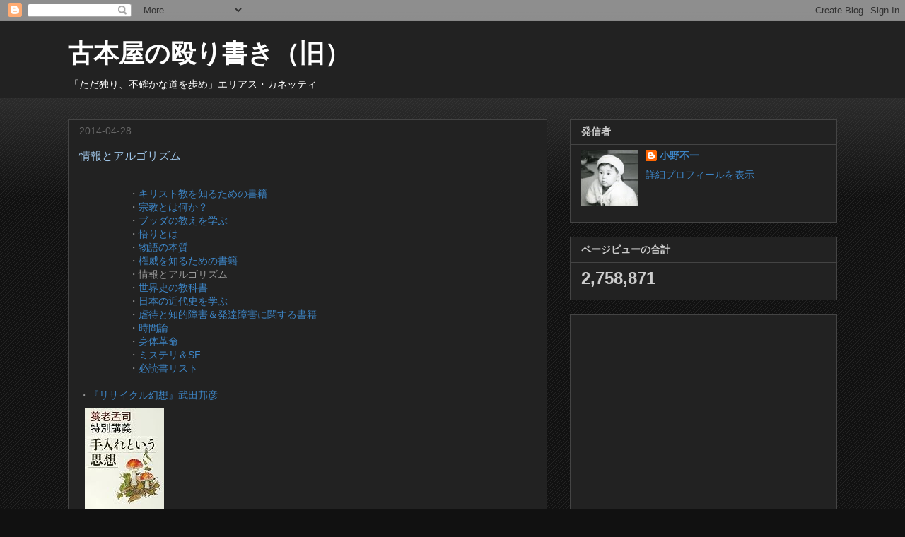

--- FILE ---
content_type: text/html; charset=UTF-8
request_url: https://sessendo.blogspot.com/2014/04/blog-post_28.html
body_size: 36677
content:
<!DOCTYPE html>
<html class='v2' dir='ltr' lang='ja'>
<head>
<link href='https://www.blogger.com/static/v1/widgets/335934321-css_bundle_v2.css' rel='stylesheet' type='text/css'/>
<meta content='width=1100' name='viewport'/>
<meta content='text/html; charset=UTF-8' http-equiv='Content-Type'/>
<meta content='blogger' name='generator'/>
<link href='https://sessendo.blogspot.com/favicon.ico' rel='icon' type='image/x-icon'/>
<link href='https://sessendo.blogspot.com/2014/04/blog-post_28.html' rel='canonical'/>
<link rel="alternate" type="application/atom+xml" title="古本屋の殴り書き&#65288;旧&#65289; - Atom" href="https://sessendo.blogspot.com/feeds/posts/default" />
<link rel="alternate" type="application/rss+xml" title="古本屋の殴り書き&#65288;旧&#65289; - RSS" href="https://sessendo.blogspot.com/feeds/posts/default?alt=rss" />
<link rel="service.post" type="application/atom+xml" title="古本屋の殴り書き&#65288;旧&#65289; - Atom" href="https://www.blogger.com/feeds/1115359209423927418/posts/default" />

<link rel="alternate" type="application/atom+xml" title="古本屋の殴り書き&#65288;旧&#65289; - Atom" href="https://sessendo.blogspot.com/feeds/49147644144702976/comments/default" />
<!--Can't find substitution for tag [blog.ieCssRetrofitLinks]-->
<link href='http://ecx.images-amazon.com/images/I/51t92bihrfL._SL160_.jpg' rel='image_src'/>
<meta content='https://sessendo.blogspot.com/2014/04/blog-post_28.html' property='og:url'/>
<meta content='情報とアルゴリズム' property='og:title'/>
<meta content='書評' property='og:description'/>
<meta content='https://lh3.googleusercontent.com/blogger_img_proxy/AEn0k_vct-l3EJee30c4xPDhdb7-qVKwxwGx0plwHP_uvKKymacpo5MBfR_vQh_nAt7NspTmvhbLA_PZ3IsY8asZ3zeuKSVqss58Z59Hl2lzEIpq1HNSHSDwyEFSpLPwdofUOw=w1200-h630-p-k-no-nu' property='og:image'/>
<title>古本屋の殴り書き&#65288;旧&#65289;: 情報とアルゴリズム</title>
<style id='page-skin-1' type='text/css'><!--
/*
-----------------------------------------------
Blogger Template Style
Name:     Awesome Inc.
Designer: Tina Chen
URL:      tinachen.org
----------------------------------------------- */
/* Content
----------------------------------------------- */
body {
font: normal normal 14px Arial, Tahoma, Helvetica, FreeSans, sans-serif;
color: #999999;
background: #111111 url(//www.blogblog.com/1kt/awesomeinc/body_background_dark.png) repeat scroll top left;
}
html body .content-outer {
min-width: 0;
max-width: 100%;
width: 100%;
}
a:link {
text-decoration: none;
color: #3d85c6;
}
a:visited {
text-decoration: none;
color: #9fc5e8;
}
a:hover {
text-decoration: underline;
color: #ff00ff;
}
.body-fauxcolumn-outer .cap-top {
position: absolute;
z-index: 1;
height: 276px;
width: 100%;
background: transparent url(//www.blogblog.com/1kt/awesomeinc/body_gradient_dark.png) repeat-x scroll top left;
_background-image: none;
}
/* Columns
----------------------------------------------- */
.content-inner {
padding: 0;
}
.header-inner .section {
margin: 0 16px;
}
.tabs-inner .section {
margin: 0 16px;
}
.main-inner {
padding-top: 30px;
}
.main-inner .column-center-inner,
.main-inner .column-left-inner,
.main-inner .column-right-inner {
padding: 0 5px;
}
*+html body .main-inner .column-center-inner {
margin-top: -30px;
}
#layout .main-inner .column-center-inner {
margin-top: 0;
}
/* Header
----------------------------------------------- */
.header-outer {
margin: 0 0 0 0;
background: #222222 none repeat scroll 0 0;
}
.Header h1 {
font: normal bold 36px Arial, Tahoma, Helvetica, FreeSans, sans-serif;
color: #ffffff;
text-shadow: 0 0 -1px #000000;
}
.Header h1 a {
color: #ffffff;
}
.Header .description {
font: normal normal 14px Arial, Tahoma, Helvetica, FreeSans, sans-serif;
color: #ffffff;
}
.header-inner .Header .titlewrapper,
.header-inner .Header .descriptionwrapper {
padding-left: 0;
padding-right: 0;
margin-bottom: 0;
}
.header-inner .Header .titlewrapper {
padding-top: 22px;
}
/* Tabs
----------------------------------------------- */
.tabs-outer {
overflow: hidden;
position: relative;
background: #141414 none repeat scroll 0 0;
}
#layout .tabs-outer {
overflow: visible;
}
.tabs-cap-top, .tabs-cap-bottom {
position: absolute;
width: 100%;
border-top: 1px solid #444444;
}
.tabs-cap-bottom {
bottom: 0;
}
.tabs-inner .widget li a {
display: inline-block;
margin: 0;
padding: .6em 1.5em;
font: normal bold 14px Arial, Tahoma, Helvetica, FreeSans, sans-serif;
color: #cccccc;
border-top: 1px solid #444444;
border-bottom: 1px solid #444444;
border-left: 1px solid #444444;
height: 16px;
line-height: 16px;
}
.tabs-inner .widget li:last-child a {
border-right: 1px solid #444444;
}
.tabs-inner .widget li.selected a, .tabs-inner .widget li a:hover {
background: #444444 none repeat-x scroll 0 -100px;
color: #cccccc;
}
/* Headings
----------------------------------------------- */
h2 {
font: normal bold 14px Arial, Tahoma, Helvetica, FreeSans, sans-serif;
color: #cccccc;
}
/* Widgets
----------------------------------------------- */
.main-inner .section {
margin: 0 27px;
padding: 0;
}
.main-inner .column-left-outer,
.main-inner .column-right-outer {
margin-top: 0;
}
#layout .main-inner .column-left-outer,
#layout .main-inner .column-right-outer {
margin-top: 0;
}
.main-inner .column-left-inner,
.main-inner .column-right-inner {
background: transparent none repeat 0 0;
-moz-box-shadow: 0 0 0 rgba(0, 0, 0, .2);
-webkit-box-shadow: 0 0 0 rgba(0, 0, 0, .2);
-goog-ms-box-shadow: 0 0 0 rgba(0, 0, 0, .2);
box-shadow: 0 0 0 rgba(0, 0, 0, .2);
-moz-border-radius: 0;
-webkit-border-radius: 0;
-goog-ms-border-radius: 0;
border-radius: 0;
}
#layout .main-inner .column-left-inner,
#layout .main-inner .column-right-inner {
margin-top: 0;
}
.sidebar .widget {
font: normal normal 14px Arial, Tahoma, Helvetica, FreeSans, sans-serif;
color: #cccccc;
}
.sidebar .widget a:link {
color: #3d85c6;
}
.sidebar .widget a:visited {
color: #9fc5e8;
}
.sidebar .widget a:hover {
color: #ff00ff;
}
.sidebar .widget h2 {
text-shadow: 0 0 -1px #000000;
}
.main-inner .widget {
background-color: #222222;
border: 1px solid #444444;
padding: 0 15px 15px;
margin: 20px -16px;
-moz-box-shadow: 0 0 0 rgba(0, 0, 0, .2);
-webkit-box-shadow: 0 0 0 rgba(0, 0, 0, .2);
-goog-ms-box-shadow: 0 0 0 rgba(0, 0, 0, .2);
box-shadow: 0 0 0 rgba(0, 0, 0, .2);
-moz-border-radius: 0;
-webkit-border-radius: 0;
-goog-ms-border-radius: 0;
border-radius: 0;
}
.main-inner .widget h2 {
margin: 0 -15px;
padding: .6em 15px .5em;
border-bottom: 1px solid #222222;
}
.footer-inner .widget h2 {
padding: 0 0 .4em;
border-bottom: 1px solid #222222;
}
.main-inner .widget h2 + div, .footer-inner .widget h2 + div {
border-top: 1px solid #444444;
padding-top: 8px;
}
.main-inner .widget .widget-content {
margin: 0 -15px;
padding: 7px 15px 0;
}
.main-inner .widget ul, .main-inner .widget #ArchiveList ul.flat {
margin: -8px -15px 0;
padding: 0;
list-style: none;
}
.main-inner .widget #ArchiveList {
margin: -8px 0 0;
}
.main-inner .widget ul li, .main-inner .widget #ArchiveList ul.flat li {
padding: .5em 15px;
text-indent: 0;
color: #666666;
border-top: 1px solid #444444;
border-bottom: 1px solid #222222;
}
.main-inner .widget #ArchiveList ul li {
padding-top: .25em;
padding-bottom: .25em;
}
.main-inner .widget ul li:first-child, .main-inner .widget #ArchiveList ul.flat li:first-child {
border-top: none;
}
.main-inner .widget ul li:last-child, .main-inner .widget #ArchiveList ul.flat li:last-child {
border-bottom: none;
}
.post-body {
position: relative;
}
.main-inner .widget .post-body ul {
padding: 0 2.5em;
margin: .5em 0;
list-style: disc;
}
.main-inner .widget .post-body ul li {
padding: 0.25em 0;
margin-bottom: .25em;
color: #999999;
border: none;
}
.footer-inner .widget ul {
padding: 0;
list-style: none;
}
.widget .zippy {
color: #666666;
}
/* Posts
----------------------------------------------- */
body .main-inner .Blog {
padding: 0;
margin-bottom: 1em;
background-color: transparent;
border: none;
-moz-box-shadow: 0 0 0 rgba(0, 0, 0, 0);
-webkit-box-shadow: 0 0 0 rgba(0, 0, 0, 0);
-goog-ms-box-shadow: 0 0 0 rgba(0, 0, 0, 0);
box-shadow: 0 0 0 rgba(0, 0, 0, 0);
}
.main-inner .section:last-child .Blog:last-child {
padding: 0;
margin-bottom: 1em;
}
.main-inner .widget h2.date-header {
margin: 0 -15px 1px;
padding: 0 0 0 0;
font: normal normal 14px Arial, Tahoma, Helvetica, FreeSans, sans-serif;
color: #666666;
background: transparent none no-repeat scroll top left;
border-top: 0 solid #cccccc;
border-bottom: 1px solid #222222;
-moz-border-radius-topleft: 0;
-moz-border-radius-topright: 0;
-webkit-border-top-left-radius: 0;
-webkit-border-top-right-radius: 0;
border-top-left-radius: 0;
border-top-right-radius: 0;
position: static;
bottom: 100%;
right: 15px;
text-shadow: 0 0 -1px #000000;
}
.main-inner .widget h2.date-header span {
font: normal normal 14px Arial, Tahoma, Helvetica, FreeSans, sans-serif;
display: block;
padding: .5em 15px;
border-left: 0 solid #cccccc;
border-right: 0 solid #cccccc;
}
.date-outer {
position: relative;
margin: 30px 0 20px;
padding: 0 15px;
background-color: #222222;
border: 1px solid #444444;
-moz-box-shadow: 0 0 0 rgba(0, 0, 0, .2);
-webkit-box-shadow: 0 0 0 rgba(0, 0, 0, .2);
-goog-ms-box-shadow: 0 0 0 rgba(0, 0, 0, .2);
box-shadow: 0 0 0 rgba(0, 0, 0, .2);
-moz-border-radius: 0;
-webkit-border-radius: 0;
-goog-ms-border-radius: 0;
border-radius: 0;
}
.date-outer:first-child {
margin-top: 0;
}
.date-outer:last-child {
margin-bottom: 20px;
-moz-border-radius-bottomleft: 0;
-moz-border-radius-bottomright: 0;
-webkit-border-bottom-left-radius: 0;
-webkit-border-bottom-right-radius: 0;
-goog-ms-border-bottom-left-radius: 0;
-goog-ms-border-bottom-right-radius: 0;
border-bottom-left-radius: 0;
border-bottom-right-radius: 0;
}
.date-posts {
margin: 0 -15px;
padding: 0 15px;
clear: both;
}
.post-outer, .inline-ad {
border-top: 1px solid #444444;
margin: 0 -15px;
padding: 15px 15px;
}
.post-outer {
padding-bottom: 10px;
}
.post-outer:first-child {
padding-top: 0;
border-top: none;
}
.post-outer:last-child, .inline-ad:last-child {
border-bottom: none;
}
.post-body {
position: relative;
}
.post-body img {
padding: 8px;
background: #222222;
border: 1px solid transparent;
-moz-box-shadow: 0 0 0 rgba(0, 0, 0, .2);
-webkit-box-shadow: 0 0 0 rgba(0, 0, 0, .2);
box-shadow: 0 0 0 rgba(0, 0, 0, .2);
-moz-border-radius: 0;
-webkit-border-radius: 0;
border-radius: 0;
}
h3.post-title, h4 {
font: normal normal 16px Arial, Tahoma, Helvetica, FreeSans, sans-serif;
color: #9fc5e8;
}
h3.post-title a {
font: normal normal 16px Arial, Tahoma, Helvetica, FreeSans, sans-serif;
color: #9fc5e8;
}
h3.post-title a:hover {
color: #ff00ff;
text-decoration: underline;
}
.post-header {
margin: 0 0 1em;
}
.post-body {
line-height: 1.4;
}
.post-outer h2 {
color: #999999;
}
.post-footer {
margin: 1.5em 0 0;
}
#blog-pager {
padding: 15px;
font-size: 120%;
background-color: #222222;
border: 1px solid #444444;
-moz-box-shadow: 0 0 0 rgba(0, 0, 0, .2);
-webkit-box-shadow: 0 0 0 rgba(0, 0, 0, .2);
-goog-ms-box-shadow: 0 0 0 rgba(0, 0, 0, .2);
box-shadow: 0 0 0 rgba(0, 0, 0, .2);
-moz-border-radius: 0;
-webkit-border-radius: 0;
-goog-ms-border-radius: 0;
border-radius: 0;
-moz-border-radius-topleft: 0;
-moz-border-radius-topright: 0;
-webkit-border-top-left-radius: 0;
-webkit-border-top-right-radius: 0;
-goog-ms-border-top-left-radius: 0;
-goog-ms-border-top-right-radius: 0;
border-top-left-radius: 0;
border-top-right-radius-topright: 0;
margin-top: 1em;
}
.blog-feeds, .post-feeds {
margin: 1em 0;
text-align: center;
color: #999999;
}
.blog-feeds a, .post-feeds a {
color: #3d85c6;
}
.blog-feeds a:visited, .post-feeds a:visited {
color: #9fc5e8;
}
.blog-feeds a:hover, .post-feeds a:hover {
color: #ff00ff;
}
.post-outer .comments {
margin-top: 2em;
}
/* Comments
----------------------------------------------- */
.comments .comments-content .icon.blog-author {
background-repeat: no-repeat;
background-image: url([data-uri]);
}
.comments .comments-content .loadmore a {
border-top: 1px solid #444444;
border-bottom: 1px solid #444444;
}
.comments .continue {
border-top: 2px solid #444444;
}
/* Footer
----------------------------------------------- */
.footer-outer {
margin: -0 0 -1px;
padding: 0 0 0;
color: #999999;
overflow: hidden;
}
.footer-fauxborder-left {
border-top: 1px solid #444444;
background: #222222 none repeat scroll 0 0;
-moz-box-shadow: 0 0 0 rgba(0, 0, 0, .2);
-webkit-box-shadow: 0 0 0 rgba(0, 0, 0, .2);
-goog-ms-box-shadow: 0 0 0 rgba(0, 0, 0, .2);
box-shadow: 0 0 0 rgba(0, 0, 0, .2);
margin: 0 -0;
}
/* Mobile
----------------------------------------------- */
body.mobile {
background-size: auto;
}
.mobile .body-fauxcolumn-outer {
background: transparent none repeat scroll top left;
}
*+html body.mobile .main-inner .column-center-inner {
margin-top: 0;
}
.mobile .main-inner .widget {
padding: 0 0 15px;
}
.mobile .main-inner .widget h2 + div,
.mobile .footer-inner .widget h2 + div {
border-top: none;
padding-top: 0;
}
.mobile .footer-inner .widget h2 {
padding: 0.5em 0;
border-bottom: none;
}
.mobile .main-inner .widget .widget-content {
margin: 0;
padding: 7px 0 0;
}
.mobile .main-inner .widget ul,
.mobile .main-inner .widget #ArchiveList ul.flat {
margin: 0 -15px 0;
}
.mobile .main-inner .widget h2.date-header {
right: 0;
}
.mobile .date-header span {
padding: 0.4em 0;
}
.mobile .date-outer:first-child {
margin-bottom: 0;
border: 1px solid #444444;
-moz-border-radius-topleft: 0;
-moz-border-radius-topright: 0;
-webkit-border-top-left-radius: 0;
-webkit-border-top-right-radius: 0;
-goog-ms-border-top-left-radius: 0;
-goog-ms-border-top-right-radius: 0;
border-top-left-radius: 0;
border-top-right-radius: 0;
}
.mobile .date-outer {
border-color: #444444;
border-width: 0 1px 1px;
}
.mobile .date-outer:last-child {
margin-bottom: 0;
}
.mobile .main-inner {
padding: 0;
}
.mobile .header-inner .section {
margin: 0;
}
.mobile .post-outer, .mobile .inline-ad {
padding: 5px 0;
}
.mobile .tabs-inner .section {
margin: 0 10px;
}
.mobile .main-inner .widget h2 {
margin: 0;
padding: 0;
}
.mobile .main-inner .widget h2.date-header span {
padding: 0;
}
.mobile .main-inner .widget .widget-content {
margin: 0;
padding: 7px 0 0;
}
.mobile #blog-pager {
border: 1px solid transparent;
background: #222222 none repeat scroll 0 0;
}
.mobile .main-inner .column-left-inner,
.mobile .main-inner .column-right-inner {
background: transparent none repeat 0 0;
-moz-box-shadow: none;
-webkit-box-shadow: none;
-goog-ms-box-shadow: none;
box-shadow: none;
}
.mobile .date-posts {
margin: 0;
padding: 0;
}
.mobile .footer-fauxborder-left {
margin: 0;
border-top: inherit;
}
.mobile .main-inner .section:last-child .Blog:last-child {
margin-bottom: 0;
}
.mobile-index-contents {
color: #999999;
}
.mobile .mobile-link-button {
background: #3d85c6 none repeat scroll 0 0;
}
.mobile-link-button a:link, .mobile-link-button a:visited {
color: #ffffff;
}
.mobile .tabs-inner .PageList .widget-content {
background: transparent;
border-top: 1px solid;
border-color: #444444;
color: #cccccc;
}
.mobile .tabs-inner .PageList .widget-content .pagelist-arrow {
border-left: 1px solid #444444;
}
body, textarea { font-family:"meiryo","メイリオ","ヒラギノ角ゴ Pro W3", "ＭＳ Ｐゴシック", sans-serif; }
--></style>
<style id='template-skin-1' type='text/css'><!--
body {
min-width: 1120px;
}
.content-outer, .content-fauxcolumn-outer, .region-inner {
min-width: 1120px;
max-width: 1120px;
_width: 1120px;
}
.main-inner .columns {
padding-left: 0px;
padding-right: 410px;
}
.main-inner .fauxcolumn-center-outer {
left: 0px;
right: 410px;
/* IE6 does not respect left and right together */
_width: expression(this.parentNode.offsetWidth -
parseInt("0px") -
parseInt("410px") + 'px');
}
.main-inner .fauxcolumn-left-outer {
width: 0px;
}
.main-inner .fauxcolumn-right-outer {
width: 410px;
}
.main-inner .column-left-outer {
width: 0px;
right: 100%;
margin-left: -0px;
}
.main-inner .column-right-outer {
width: 410px;
margin-right: -410px;
}
#layout {
min-width: 0;
}
#layout .content-outer {
min-width: 0;
width: 800px;
}
#layout .region-inner {
min-width: 0;
width: auto;
}
body#layout div.add_widget {
padding: 8px;
}
body#layout div.add_widget a {
margin-left: 32px;
}
--></style>
<script type='text/javascript'>
        (function(i,s,o,g,r,a,m){i['GoogleAnalyticsObject']=r;i[r]=i[r]||function(){
        (i[r].q=i[r].q||[]).push(arguments)},i[r].l=1*new Date();a=s.createElement(o),
        m=s.getElementsByTagName(o)[0];a.async=1;a.src=g;m.parentNode.insertBefore(a,m)
        })(window,document,'script','https://www.google-analytics.com/analytics.js','ga');
        ga('create', 'UA-129270731-1', 'auto', 'blogger');
        ga('blogger.send', 'pageview');
      </script>
<link href='https://www.blogger.com/dyn-css/authorization.css?targetBlogID=1115359209423927418&amp;zx=e1bfe739-3b0f-4852-8c55-1e1427de8ed3' media='none' onload='if(media!=&#39;all&#39;)media=&#39;all&#39;' rel='stylesheet'/><noscript><link href='https://www.blogger.com/dyn-css/authorization.css?targetBlogID=1115359209423927418&amp;zx=e1bfe739-3b0f-4852-8c55-1e1427de8ed3' rel='stylesheet'/></noscript>
<meta name='google-adsense-platform-account' content='ca-host-pub-1556223355139109'/>
<meta name='google-adsense-platform-domain' content='blogspot.com'/>

<!-- data-ad-client=ca-pub-9370077563318115 -->

</head>
<body class='loading variant-dark'>
<div class='navbar section' id='navbar' name='Navbar'><div class='widget Navbar' data-version='1' id='Navbar1'><script type="text/javascript">
    function setAttributeOnload(object, attribute, val) {
      if(window.addEventListener) {
        window.addEventListener('load',
          function(){ object[attribute] = val; }, false);
      } else {
        window.attachEvent('onload', function(){ object[attribute] = val; });
      }
    }
  </script>
<div id="navbar-iframe-container"></div>
<script type="text/javascript" src="https://apis.google.com/js/platform.js"></script>
<script type="text/javascript">
      gapi.load("gapi.iframes:gapi.iframes.style.bubble", function() {
        if (gapi.iframes && gapi.iframes.getContext) {
          gapi.iframes.getContext().openChild({
              url: 'https://www.blogger.com/navbar/1115359209423927418?po\x3d49147644144702976\x26origin\x3dhttps://sessendo.blogspot.com',
              where: document.getElementById("navbar-iframe-container"),
              id: "navbar-iframe"
          });
        }
      });
    </script><script type="text/javascript">
(function() {
var script = document.createElement('script');
script.type = 'text/javascript';
script.src = '//pagead2.googlesyndication.com/pagead/js/google_top_exp.js';
var head = document.getElementsByTagName('head')[0];
if (head) {
head.appendChild(script);
}})();
</script>
</div></div>
<div class='body-fauxcolumns'>
<div class='fauxcolumn-outer body-fauxcolumn-outer'>
<div class='cap-top'>
<div class='cap-left'></div>
<div class='cap-right'></div>
</div>
<div class='fauxborder-left'>
<div class='fauxborder-right'></div>
<div class='fauxcolumn-inner'>
</div>
</div>
<div class='cap-bottom'>
<div class='cap-left'></div>
<div class='cap-right'></div>
</div>
</div>
</div>
<div class='content'>
<div class='content-fauxcolumns'>
<div class='fauxcolumn-outer content-fauxcolumn-outer'>
<div class='cap-top'>
<div class='cap-left'></div>
<div class='cap-right'></div>
</div>
<div class='fauxborder-left'>
<div class='fauxborder-right'></div>
<div class='fauxcolumn-inner'>
</div>
</div>
<div class='cap-bottom'>
<div class='cap-left'></div>
<div class='cap-right'></div>
</div>
</div>
</div>
<div class='content-outer'>
<div class='content-cap-top cap-top'>
<div class='cap-left'></div>
<div class='cap-right'></div>
</div>
<div class='fauxborder-left content-fauxborder-left'>
<div class='fauxborder-right content-fauxborder-right'></div>
<div class='content-inner'>
<header>
<div class='header-outer'>
<div class='header-cap-top cap-top'>
<div class='cap-left'></div>
<div class='cap-right'></div>
</div>
<div class='fauxborder-left header-fauxborder-left'>
<div class='fauxborder-right header-fauxborder-right'></div>
<div class='region-inner header-inner'>
<div class='header section' id='header' name='ヘッダー'><div class='widget Header' data-version='1' id='Header1'>
<div id='header-inner'>
<div class='titlewrapper'>
<h1 class='title'>
<a href='https://sessendo.blogspot.com/'>
古本屋の殴り書き&#65288;旧&#65289;
</a>
</h1>
</div>
<div class='descriptionwrapper'>
<p class='description'><span>&#12300;ただ独り&#12289;不確かな道を歩め&#12301;エリアス&#12539;カネッティ</span></p>
</div>
</div>
</div></div>
</div>
</div>
<div class='header-cap-bottom cap-bottom'>
<div class='cap-left'></div>
<div class='cap-right'></div>
</div>
</div>
</header>
<div class='tabs-outer'>
<div class='tabs-cap-top cap-top'>
<div class='cap-left'></div>
<div class='cap-right'></div>
</div>
<div class='fauxborder-left tabs-fauxborder-left'>
<div class='fauxborder-right tabs-fauxborder-right'></div>
<div class='region-inner tabs-inner'>
<div class='tabs no-items section' id='crosscol' name='Cross-Column'></div>
<div class='tabs no-items section' id='crosscol-overflow' name='Cross-Column 2'></div>
</div>
</div>
<div class='tabs-cap-bottom cap-bottom'>
<div class='cap-left'></div>
<div class='cap-right'></div>
</div>
</div>
<div class='main-outer'>
<div class='main-cap-top cap-top'>
<div class='cap-left'></div>
<div class='cap-right'></div>
</div>
<div class='fauxborder-left main-fauxborder-left'>
<div class='fauxborder-right main-fauxborder-right'></div>
<div class='region-inner main-inner'>
<div class='columns fauxcolumns'>
<div class='fauxcolumn-outer fauxcolumn-center-outer'>
<div class='cap-top'>
<div class='cap-left'></div>
<div class='cap-right'></div>
</div>
<div class='fauxborder-left'>
<div class='fauxborder-right'></div>
<div class='fauxcolumn-inner'>
</div>
</div>
<div class='cap-bottom'>
<div class='cap-left'></div>
<div class='cap-right'></div>
</div>
</div>
<div class='fauxcolumn-outer fauxcolumn-left-outer'>
<div class='cap-top'>
<div class='cap-left'></div>
<div class='cap-right'></div>
</div>
<div class='fauxborder-left'>
<div class='fauxborder-right'></div>
<div class='fauxcolumn-inner'>
</div>
</div>
<div class='cap-bottom'>
<div class='cap-left'></div>
<div class='cap-right'></div>
</div>
</div>
<div class='fauxcolumn-outer fauxcolumn-right-outer'>
<div class='cap-top'>
<div class='cap-left'></div>
<div class='cap-right'></div>
</div>
<div class='fauxborder-left'>
<div class='fauxborder-right'></div>
<div class='fauxcolumn-inner'>
</div>
</div>
<div class='cap-bottom'>
<div class='cap-left'></div>
<div class='cap-right'></div>
</div>
</div>
<!-- corrects IE6 width calculation -->
<div class='columns-inner'>
<div class='column-center-outer'>
<div class='column-center-inner'>
<div class='main section' id='main' name='メイン'><div class='widget Blog' data-version='1' id='Blog1'>
<div class='blog-posts hfeed'>

          <div class="date-outer">
        
<h2 class='date-header'><span>2014-04-28</span></h2>

          <div class="date-posts">
        
<div class='post-outer'>
<div class='post hentry uncustomized-post-template' itemprop='blogPost' itemscope='itemscope' itemtype='http://schema.org/BlogPosting'>
<meta content='http://ecx.images-amazon.com/images/I/51t92bihrfL._SL160_.jpg' itemprop='image_url'/>
<meta content='1115359209423927418' itemprop='blogId'/>
<meta content='49147644144702976' itemprop='postId'/>
<a name='49147644144702976'></a>
<h3 class='post-title entry-title' itemprop='name'>
情報とアルゴリズム
</h3>
<div class='post-header'>
<div class='post-header-line-1'></div>
</div>
<div class='post-body entry-content' id='post-body-49147644144702976' itemprop='description articleBody'>
<br />
&#12288;&#12288;&#12288;&#12288;&#12288;&#12539;<a href="http://sessendo.blogspot.jp/2011/06/blog-post_4355.html">キリスト教を知るための書籍</a><br />
&#12288;&#12288;&#12288;&#12288;&#12288;&#12539;<a href="http://sessendo.blogspot.jp/2012/02/blog-post_4259.html">宗教とは何か&#65311;</a><br />
&#12288;&#12288;&#12288;&#12288;&#12288;&#12539;<a href="http://sessendo.blogspot.jp/2016/04/blog-post_11.html">ブッダの教えを学ぶ</a><br />
&#12288;&#12288;&#12288;&#12288;&#12288;&#12539;<a href="http://sessendo.blogspot.jp/2015/02/blog-post_56.html">悟りとは</a><br />
&#12288;&#12288;&#12288;&#12288;&#12288;&#12539;<a href="http://sessendo.blogspot.jp/2012/01/blog-post_08.html">物語の本質</a><br />
&#12288;&#12288;&#12288;&#12288;&#12288;&#12539;<a href="http://sessendo.blogspot.jp/2012/07/blog-post_4655.html">権威を知るための書籍</a><br />
&#12288;&#12288;&#12288;&#12288;&#12288;&#12539;情報とアルゴリズム<br />
&#12288;&#12288;&#12288;&#12288;&#12288;&#12539;<a href="https://sessendo.blogspot.jp/2011/05/blog-post_20.html">世界史の教科書</a><br />
&#12288;&#12288;&#12288;&#12288;&#12288;&#12539;<a href="http://sessendo.blogspot.jp/2015/05/blog-post_31.html">日本の近代史を学ぶ</a><br />
&#12288;&#12288;&#12288;&#12288;&#12288;&#12539;<a href="http://sessendo.blogspot.jp/2015/10/blog-post_54.html">虐待と知的障害&#65286;発達障害に関する書籍</a><br />
&#12288;&#12288;&#12288;&#12288;&#12288;&#12539;<a href="https://sessendo.blogspot.jp/2016/06/blog-post_24.html">時間論</a><br />
&#12288;&#12288;&#12288;&#12288;&#12288;&#12539;<a href="https://sessendo.blogspot.com/2018/12/blog-post_15.html">身体革命</a><br />
&#12288;&#12288;&#12288;&#12288;&#12288;&#12539;<a href="https://sessendo.blogspot.com/2019/01/sf.html">ミステリ&#65286;SF</a><br />
&#12288;&#12288;&#12288;&#12288;&#12288;&#12539;<a href="http://sessendo.blogspot.jp/2014/09/blog-post_97.html">必読書リスト</a><br />
<br />
&#12539;<a href="http://sessendo.blogspot.jp/2014/05/blog-post_13.html">&#12302;リサイクル幻想&#12303;武田邦彦</a><br />
<a href="http://www.amazon.co.jp/exec/obidos/ASIN/4101308373/book0f-22/ref=nosim/" name="amazletlink" target="_blank"><img alt="養老孟司特別講義 手入れという思想 (新潮文庫)" src="https://lh3.googleusercontent.com/blogger_img_proxy/AEn0k_vct-l3EJee30c4xPDhdb7-qVKwxwGx0plwHP_uvKKymacpo5MBfR_vQh_nAt7NspTmvhbLA_PZ3IsY8asZ3zeuKSVqss58Z59Hl2lzEIpq1HNSHSDwyEFSpLPwdofUOw=s0-d" style="border: none;"></a>
<br />
&#12539;<a href="https://sessendo.blogspot.com/2019/06/blog-post_20.html">&#12302;デジタル&#12539;ゴールド&#12288;ビットコイン&#12289;その知られざる物語&#12303;ナサニエル&#12539;ポッパー</a><br />
&#12539;<a href="https://sessendo.blogspot.com/2021/11/blog-post_3.html">&#12302;次のテクノロジーで世界はどう変わるのか&#12303;山本康正</a><br />
&#12539;<a href="http://sessendo.blogspot.jp/2017/09/blog-post_18.html">&#12302;ビッグデータの正体&#12288;情報の産業革命が世界のすべてを変える&#12303;ビクター&#12539;マイヤー=ショーンベルガー&#12289;ケネス&#12539;クキエ</a><br />
&#12539;<a href="https://sessendo.blogspot.com/2021/10/blog-post_16.html">&#12302;データ資本主義&#12288;ビッグデータがもたらす新しい経済&#12303;ビクター&#12539;マイヤー&#65309;ショーンベルガー&#12289;トーマス&#12539;ランジ</a><br />
&#12539;<a href="https://sessendo.blogspot.com/2021/10/id.html">&#12302;アフターデジタル&#12288;オフラインのない時代に生き残る&#12303;藤井保文&#12289;尾原和啓</a><br />
&#12539;<a href="https://sessendo.blogspot.com/2021/10/ai.html">&#12302;あなたを支配し&#12289;社会を破壊する&#12289;AI&#12539;ビッグデータの罠&#12303;キャシー&#12539;オニール</a><br />
&#12539;<a href="http://sessendo.blogspot.jp/2014/05/blog-post_12.html">&#12302;インフォメーション&#12288;情報技術の人類史&#12303;ジェイムズ&#12539;グリック</a><br />
&#12539;<a href="https://sessendo.blogspot.com/2019/04/blog-post_50.html">&#12302;養老孟司の人間科学講義&#12303;養老孟司</a><br />
&#12539;<a href="https://sessendo.blogspot.com/2019/04/blog-post_89.html">&#12302;アルゴリズムが世界を支配する&#12303;クリストファー&#12539;スタイナー</a><br />
&#12539;<a href="http://sessendo.blogspot.jp/2011/06/blog-post_08.html">&#12302;ポスト&#12539;ヒューマン誕生&#12288;コンピュータが人類の知性を超えるとき&#12303;レイ&#12539;カーツワイル</a><br />
&#12539;<a href="https://sessendo.blogspot.com/2021/09/ai.html">&#12302;AIは人類を駆逐するのか&#65311;&#12288;自律&#65288;オートノミー&#65289;世界の到来&#12303;太田裕朗</a><br />
&#12539;&#12302;<a href="https://amzn.to/3HoHc7u">LIFE3.0&#12288;人工知能時代に人間であるということ</a>&#12303;マックス&#12539;テグマーク<br />
&#12539;<a href="https://sessendo.blogspot.com/2019/12/21.html">&#12302;ホモ&#12539;デウス&#12288;テクノロジーとサピエンスの未来&#12303;ユヴァル&#12539;ノア&#12539;ハラリ</a><br />
&#12539;<a href="http://d.hatena.ne.jp/sessendo/20101116/p9">&#12302;苫米地英人&#12289;宇宙を語る&#12303;苫米地英人</a><br />
&#12539;<a href="http://d.hatena.ne.jp/sessendo/20110210/p2">&#12302;ブラックホール戦争&#12288;スティーヴン&#12539;ホーキングとの20年越しの闘い&#12303;レオナルド&#12539;サスキンド</a><br />
&#12539;<a href="http://sessendo.blogspot.jp/2011/05/blog-post_29.html">&#12302;物質のすべては光&#12288;現代物理学が明かす&#12289;力と質量の起源&#12303;フランク&#12539;ウィルチェック</a><br />
&#12539;<a href="https://sessendo.blogspot.com/2019/04/blog-post_25.html">&#12302;量子が変える情報の宇宙&#12303;ハンス&#12539;クリスチャン&#12539;フォン=バイヤー</a><br />
&#12539;<a href="http://sessendo.blogspot.jp/2015/04/blog-post_3.html">&#12302;宇宙を復号&#65288;デコード&#65289;する&#12288;量子情報理論が解読する&#12289;宇宙という驚くべき暗号&#12303;チャールズ&#12539;サイフェ</a><br />
&#12539;<a href="http://sessendo.blogspot.jp/2014/10/blog-post_17.html">&#12302;史上最大の発明アルゴリズム&#12288;現代社会を造りあげた根本原理&#12303;デイヴィッド&#12539;バーリンスキ</a><br />
&#12539;<a href="https://sessendo.blogspot.com/2019/04/blog-post_85.html">&#12302;生命を進化させる究極のアルゴリズム&#12303;レスリー&#12539;ヴァリアント</a><br />
&#12539;<a href="http://sessendo.blogspot.jp/2014/10/blog-post_26.html">&#12302;宇宙をプログラムする宇宙&#12288;いかにして&#12300;計算する宇宙&#12301;は複雑な世界を創ったか&#65311;&#12303;セス&#12539;ロイド</a><br />
&#12539;<a href="https://sessendo.blogspot.com/2019/05/blog-post.html">&#12302;宇宙を織りなすもの&#12303;ブライアン&#12539;グリーン</a><br />
<div style='clear: both;'></div>
</div>
<div class='post-footer'>
<div class='post-footer-line post-footer-line-1'>
<span class='post-author vcard'>
</span>
<span class='post-timestamp'>
</span>
<span class='post-comment-link'>
</span>
<span class='post-icons'>
</span>
<div class='post-share-buttons goog-inline-block'>
<a class='goog-inline-block share-button sb-email' href='https://www.blogger.com/share-post.g?blogID=1115359209423927418&postID=49147644144702976&target=email' target='_blank' title='メールで送信'><span class='share-button-link-text'>メールで送信</span></a><a class='goog-inline-block share-button sb-blog' href='https://www.blogger.com/share-post.g?blogID=1115359209423927418&postID=49147644144702976&target=blog' onclick='window.open(this.href, "_blank", "height=270,width=475"); return false;' target='_blank' title='BlogThis!'><span class='share-button-link-text'>BlogThis!</span></a><a class='goog-inline-block share-button sb-twitter' href='https://www.blogger.com/share-post.g?blogID=1115359209423927418&postID=49147644144702976&target=twitter' target='_blank' title='X で共有'><span class='share-button-link-text'>X で共有</span></a><a class='goog-inline-block share-button sb-facebook' href='https://www.blogger.com/share-post.g?blogID=1115359209423927418&postID=49147644144702976&target=facebook' onclick='window.open(this.href, "_blank", "height=430,width=640"); return false;' target='_blank' title='Facebook で共有する'><span class='share-button-link-text'>Facebook で共有する</span></a><a class='goog-inline-block share-button sb-pinterest' href='https://www.blogger.com/share-post.g?blogID=1115359209423927418&postID=49147644144702976&target=pinterest' target='_blank' title='Pinterest に共有'><span class='share-button-link-text'>Pinterest に共有</span></a>
</div>
</div>
<div class='post-footer-line post-footer-line-2'>
<span class='post-labels'>
Labels:
<a href='https://sessendo.blogspot.com/search/label/%E7%A7%91%E5%AD%A6' rel='tag'>科学</a>,
<a href='https://sessendo.blogspot.com/search/label/%E4%BD%B5%E8%AA%AD' rel='tag'>併読</a>
</span>
</div>
<div class='post-footer-line post-footer-line-3'>
<span class='post-location'>
</span>
</div>
</div>
</div>
<div class='comments' id='comments'>
<a name='comments'></a>
<h4>0 件のコメント:</h4>
<div id='Blog1_comments-block-wrapper'>
<dl class='avatar-comment-indent' id='comments-block'>
</dl>
</div>
<p class='comment-footer'>
<div class='comment-form'>
<a name='comment-form'></a>
<h4 id='comment-post-message'>コメントを投稿</h4>
<p>
</p>
<a href='https://www.blogger.com/comment/frame/1115359209423927418?po=49147644144702976&hl=ja&saa=85391&origin=https://sessendo.blogspot.com' id='comment-editor-src'></a>
<iframe allowtransparency='true' class='blogger-iframe-colorize blogger-comment-from-post' frameborder='0' height='410px' id='comment-editor' name='comment-editor' src='' width='100%'></iframe>
<script src='https://www.blogger.com/static/v1/jsbin/2830521187-comment_from_post_iframe.js' type='text/javascript'></script>
<script type='text/javascript'>
      BLOG_CMT_createIframe('https://www.blogger.com/rpc_relay.html');
    </script>
</div>
</p>
</div>
</div>

        </div></div>
      
</div>
<div class='blog-pager' id='blog-pager'>
<span id='blog-pager-newer-link'>
<a class='blog-pager-newer-link' href='https://sessendo.blogspot.com/2014/04/blog-post_7079.html' id='Blog1_blog-pager-newer-link' title='次の投稿'>次の投稿</a>
</span>
<span id='blog-pager-older-link'>
<a class='blog-pager-older-link' href='https://sessendo.blogspot.com/2014/04/blog-post_26.html' id='Blog1_blog-pager-older-link' title='前の投稿'>前の投稿</a>
</span>
<a class='home-link' href='https://sessendo.blogspot.com/'>ホーム</a>
</div>
<div class='clear'></div>
<div class='post-feeds'>
<div class='feed-links'>
登録:
<a class='feed-link' href='https://sessendo.blogspot.com/feeds/49147644144702976/comments/default' target='_blank' type='application/atom+xml'>コメントの投稿 (Atom)</a>
</div>
</div>
</div></div>
</div>
</div>
<div class='column-left-outer'>
<div class='column-left-inner'>
<aside>
</aside>
</div>
</div>
<div class='column-right-outer'>
<div class='column-right-inner'>
<aside>
<div class='sidebar section' id='sidebar-right-1'><div class='widget Profile' data-version='1' id='Profile1'>
<h2>発信者</h2>
<div class='widget-content'>
<a href='https://www.blogger.com/profile/15196155257269648561'><img alt='自分の写真' class='profile-img' height='80' src='//blogger.googleusercontent.com/img/b/R29vZ2xl/AVvXsEhOwfGKNPKbnIrcrfTidJP2iN0Zk2Kwa_ruIRs5zcgOUJnWmZKBVYqNv3zlnwrnyv9a4u0_Ho0VnORSfhWMxFJMgYIBPRucTJKlQgfkq2i7NGMhS9lBjqvcpmpRImDtkrg/s113/ono.jpg' width='80'/></a>
<dl class='profile-datablock'>
<dt class='profile-data'>
<a class='profile-name-link g-profile' href='https://www.blogger.com/profile/15196155257269648561' rel='author' style='background-image: url(//www.blogger.com/img/logo-16.png);'>
小野不一
</a>
</dt>
<dd class='profile-data'>
</dd>
</dl>
<a class='profile-link' href='https://www.blogger.com/profile/15196155257269648561' rel='author'>詳細プロフィールを表示</a>
<div class='clear'></div>
</div>
</div><div class='widget Stats' data-version='1' id='Stats1'>
<h2>ページビューの合計</h2>
<div class='widget-content'>
<div id='Stats1_content' style='display: none;'>
<span class='counter-wrapper text-counter-wrapper' id='Stats1_totalCount'>
</span>
<div class='clear'></div>
</div>
</div>
</div><div class='widget AdSense' data-version='1' id='AdSense5'>
<div class='widget-content'>
<script async src="//pagead2.googlesyndication.com/pagead/js/adsbygoogle.js"></script>
<!-- sessendo_sidebar-right-1_AdSense5_1x1_as -->
<ins class="adsbygoogle"
     style="display:block"
     data-ad-client="ca-pub-9370077563318115"
     data-ad-host="ca-host-pub-1556223355139109"
     data-ad-host-channel="L0001"
     data-ad-slot="4314204597"
     data-ad-format="auto"></ins>
<script>
(adsbygoogle = window.adsbygoogle || []).push({});
</script>
<div class='clear'></div>
</div>
</div><div class='widget HTML' data-version='1' id='HTML1'>
<h2 class='title'>検索</h2>
<div class='widget-content'>
<script async src="https://cse.google.com/cse.js?cx=e4f572896b7654b84">
</script>
<div class="gcse-search"></div>
</div>
<div class='clear'></div>
</div><div class='widget PopularPosts' data-version='1' id='PopularPosts2'>
<h2>週間ランキング</h2>
<div class='widget-content popular-posts'>
<ul>
<li>
<div class='item-content'>
<div class='item-thumbnail'>
<a href='https://sessendo.blogspot.com/2012/07/blog-post_07.html' target='_blank'>
<img alt='' border='0' src='https://lh3.googleusercontent.com/blogger_img_proxy/AEn0k_sWL2lrv1w5sMkYm8f1iEoHeH6pmokxTuxV57ISSOiF3F0JLQkgliuKMxFQukerSt0FQP9i-EPQXtoqVI2sQaOZMa4lia69tbQKWlDTAD9CEco7PNB4e_2BgkUymHPS=w72-h72-p-k-no-nu'/>
</a>
</div>
<div class='item-title'><a href='https://sessendo.blogspot.com/2012/07/blog-post_07.html'>大阪産業大学付属高校同級生殺害事件</a></div>
<div class='item-snippet'> &#12288;&#12539;大阪産業大学付属高校同級生殺害事件   &#12539; &#12302;友だちが怖い&#12288;ドキュメント&#12539;ノベル&#12302;いじめ&#12303;&#12303;南英男  &#12539; 四日市ジャスコ誤認逮捕死亡事件   &#8251; Wikipedia から削除されていたので以前のテキストを全文コピーしておく&#12290;   &#12288; 大阪産業大学高等学校 同級生殺害事件&#65288;お...</div>
</div>
<div style='clear: both;'></div>
</li>
<li>
<div class='item-content'>
<div class='item-title'><a href='https://sessendo.blogspot.com/2020/04/blog-post_85.html'>丹羽宇一郎前中国大使はやっぱり"売国奴"だった</a></div>
<div class='item-snippet'> &#12288;かつて作家の深田祐介氏が当時&#12289;伊藤忠商事の役員だった丹羽氏をインタビューした時の発言をこう書いている&#12290;   &#12296;中国熱に浮かされ&#12289;ほとんど発狂に近い陶酔状態にあった&#12290;丹羽氏は私に向かい&#12289;&#12300;将来は大中華圏の時代が到来します&#12301;と言い切ったのだ&#12290;   &#12300;すると日本の立場はどうなります...</div>
</div>
<div style='clear: both;'></div>
</li>
<li>
<div class='item-content'>
<div class='item-thumbnail'>
<a href='https://sessendo.blogspot.com/2021/12/blog-post_66.html' target='_blank'>
<img alt='' border='0' src='https://lh3.googleusercontent.com/blogger_img_proxy/[base64]w72-h72-p-k-no-nu'/>
</a>
</div>
<div class='item-title'><a href='https://sessendo.blogspot.com/2021/12/blog-post_66.html'>悟りとは認識の転換&#65295;&#12302;悟り系で行こう&#12288;&#12300;私&#12301;が終わる時&#12289;&#12300;世界&#12301;が現れる&#12303;那智タケシ</a></div>
<div class='item-snippet'> &#12539; &#12302;悟りの階梯&#12288;テーラワーダ仏教が明かす悟りの構造&#12303;藤本晃  &#12539; &#12302;無&#65288;最高の状態&#65289;&#12303;鈴木祐  &#12539; &#12302;奇跡の脳&#12288;脳科学者の脳が壊れたとき&#12303;ジル&#12539;ボルト&#12539;テイラー  &#12539; &#12302;未処理の感情に気付けば&#12289;問題の8割は解決する&#12303;城ノ石ゆかり  &#12539; &#12302;マンガでわかる&#12288;仕事もプライベートもう...</div>
</div>
<div style='clear: both;'></div>
</li>
<li>
<div class='item-content'>
<div class='item-thumbnail'>
<a href='https://sessendo.blogspot.com/2017/05/blog-post_24.html' target='_blank'>
<img alt='' border='0' src='https://lh3.googleusercontent.com/blogger_img_proxy/[base64]w72-h72-p-k-no-nu'/>
</a>
</div>
<div class='item-title'><a href='https://sessendo.blogspot.com/2017/05/blog-post_24.html'>狙われた弱者&#65295;&#12302;淳&#12303;土師守</a></div>
<div class='item-snippet'> &#12288;&#12539;狙われた弱者   &#12539; &#12302;彩花へ&#12288;&#12300;生きる力&#12301;をありがとう&#12303;山下京子  &#12539; &#12302;彩花へ&#12289;ふたたび&#12288;あなたがいてくれるから&#12303;山下京子  &#12539; 加害男性&#12289;山下さんへ5通目の手紙&#12288;神戸連続児童殺傷事件  &#12539; 神戸&#12539;小学生連続殺傷事件&#65306;彩花さんの母&#12539;山下京子さん手記全文&#12300;どんな困難に遭っ...</div>
</div>
<div style='clear: both;'></div>
</li>
<li>
<div class='item-content'>
<div class='item-thumbnail'>
<a href='https://sessendo.blogspot.com/2018/12/blog-post_31.html' target='_blank'>
<img alt='' border='0' src='https://lh3.googleusercontent.com/blogger_img_proxy/AEn0k_v5xuf2vC32hp9q8OhPQywUhbbL57jy9dmYJJ24nRMUj0ynOjnkaE1BcZMxjzoNe9YVuBWTdINbjWS4_fwMsoMcaKtNbESYNVfgWHfUDzi8Z-Zqu2Ly-pMajF5kQ6BpeAAfC-ub2GefcLlvnw=w72-h72-p-k-no-nu'/>
</a>
</div>
<div class='item-title'><a href='https://sessendo.blogspot.com/2018/12/blog-post_31.html'>注意喚起&#65306;冬季ハクキンカイロ依存症候群</a></div>
<div class='item-snippet'> &#12539; 加湿器代わりの霧吹き  &#12539; 冬は扇風機よりもサーキュレーター   &#12288;&#12539;注意喚起&#65306;冬季ハクキンカイロ依存症候群   &#12539; ハクキンカイロでホワイトガソリンを使う&#65374;一斗缶&#65288;18L缶&#65289;の扱い方  &#12539; 石油ストーブの売り切れが目立ってきた   &#12288;届いたその日から&#12300;これなしでは生きられ...</div>
</div>
<div style='clear: both;'></div>
</li>
<li>
<div class='item-content'>
<div class='item-thumbnail'>
<a href='https://sessendo.blogspot.com/2012/02/blog-post_385.html' target='_blank'>
<img alt='' border='0' src='https://lh3.googleusercontent.com/blogger_img_proxy/AEn0k_utvOKUrGHIosZyK5KtLAB9y0vbfZhQnT47ufdbSOEZhN8ygd00FqRedvCt89tsWtv5GiiTOCg5ClCYcrfjpIaMqEytBthAagKhT2ON3rtJMtj5Ht0Qgs6WioKas1NJHnjLrbDm1q9GN5tcHw=w72-h72-p-k-no-nu'/>
</a>
</div>
<div class='item-title'><a href='https://sessendo.blogspot.com/2012/02/blog-post_385.html'>島田裕巳の&#12300;洗脳は可能なのか&#65311;&#12301;に対する異論</a></div>
<div class='item-snippet'> フェイスブックにあったリンクを踏んで&#12289;島田裕巳のテキストを読んだ&#12290;大いに後悔した&#12290; &#8212; 小野不一 (@fuitsuono) 2012年2月26日    &#12288;とツイートしたところ&#12289;島田裕巳&#12296;しまだ&#12539;ひろみ&#12297;氏にリツイートされてしまった&#12290;多分&#12289;エゴサーチに引っ掛かってしまったのだろう...</div>
</div>
<div style='clear: both;'></div>
</li>
<li>
<div class='item-content'>
<div class='item-thumbnail'>
<a href='https://sessendo.blogspot.com/2021/06/blog-post_10.html' target='_blank'>
<img alt='' border='0' src='https://lh3.googleusercontent.com/blogger_img_proxy/[base64]w72-h72-p-k-no-nu'/>
</a>
</div>
<div class='item-title'><a href='https://sessendo.blogspot.com/2021/06/blog-post_10.html'>ロシアのサンボ選手は筋トレで反動を使う&#65295;&#12302;ロシアンパワー養成法&#12303;足立弘成</a></div>
<div class='item-snippet'> &#12288;&#12539;ロシアのサンボ選手は筋トレで反動を使う   &#12539; &#12302;新トレーニング革命&#12288;初動負荷理論に基づくトレーニング体系の確立と展開&#12303;小山裕史  &#12539; &#12302;身体を芯から鍛える&#65281;&#12288;ケトルベルマニュアル&#12303;松下タイケイ  &#12539; &#12302;動ける強いカラダを作る&#65281;&#12288;ケトルベル&#12303;花咲拓実   &#12288;技術練習は学生と...</div>
</div>
<div style='clear: both;'></div>
</li>
<li>
<div class='item-content'>
<div class='item-thumbnail'>
<a href='https://sessendo.blogspot.com/2017/08/blog-post_5.html' target='_blank'>
<img alt='' border='0' src='https://lh3.googleusercontent.com/blogger_img_proxy/AEn0k_u3T8bVJr9TYKK7XWBVGJc36r8o1Dt0lv3CgG3d3wUG2DvpWu-8dm6MA6U8GGVR8cKko-Fybq8ksVukD6cdDbi3fAV3x8HUfF6m6pumzmcnYSfGtA=w72-h72-n-k-no-nu'/>
</a>
</div>
<div class='item-title'><a href='https://sessendo.blogspot.com/2017/08/blog-post_5.html'>池田大作の実像&#65295;&#12302;杉田&#12303;杉田かおる</a></div>
<div class='item-snippet'> &#12539; &#12302;幸福の科学との訣別&#12288;私の父は大川隆法だった&#12303;宏洋  &#12539; &#12302;カルト村で生まれました&#12290;&#12303;高田かや  &#12539; &#12302;洗脳の楽園&#12288;ヤマギシ会という悲劇&#12303;米本和広  &#12539; &#12302;カルトの子&#12288;心を盗まれた家族&#12303;米本和広  &#12539; &#12302;ドアの向こうのカルト&#12288;九歳から三五歳まで過ごしたエホバの証人の記録&#12303;佐...</div>
</div>
<div style='clear: both;'></div>
</li>
<li>
<div class='item-content'>
<div class='item-thumbnail'>
<a href='https://sessendo.blogspot.com/2014/12/blog-post_62.html' target='_blank'>
<img alt='' border='0' src='https://lh3.googleusercontent.com/blogger_img_proxy/[base64]w72-h72-p-k-no-nu'/>
</a>
</div>
<div class='item-title'><a href='https://sessendo.blogspot.com/2014/12/blog-post_62.html'>瀬島龍三はソ連のスパイ&#65295;&#12302;インテリジェンスのない国家は亡びる&#12288;国家中央情報局を設置せよ&#65281;&#12303;佐々淳行</a></div>
<div class='item-snippet'> &#12539; &#12302;彼らが日本を滅ぼす&#12303;佐々淳行  &#12539; &#12302;ほんとに&#12289;彼らが日本を滅ぼす&#12303;佐々淳行   &#12288;&#12539;瀬島龍三はソ連のスパイ  &#12288;&#12288;&#12539; 瀬島龍三スパイ説&#65295;&#12302;シベリア抑留&#12288;日本人はどんな目に遭ったのか&#12303;長勢了治  &#12288;&#12288;&#12539; 瀬島龍三と堀栄三&#65295;&#12302;消えたヤルタ密約緊急電&#12288;情報士官&#12539;小野寺信の孤独...</div>
</div>
<div style='clear: both;'></div>
</li>
<li>
<div class='item-content'>
<div class='item-thumbnail'>
<a href='https://sessendo.blogspot.com/2018/08/blog-post_28.html' target='_blank'>
<img alt='' border='0' src='https://lh3.googleusercontent.com/blogger_img_proxy/[base64]w72-h72-p-k-no-nu'/>
</a>
</div>
<div class='item-title'><a href='https://sessendo.blogspot.com/2018/08/blog-post_28.html'>&#12300;人種差別&#12301;こそが大東亜戦争の遠因&#65295;&#12302;人種差別から読み解く大東亜戦争&#12303;岩田温</a></div>
<div class='item-snippet'> &#12539; &#12302;インディアスの破壊についての簡潔な報告&#12303;ラス&#12539;カサス  &#12539; &#12302;生活の世界歴史&#12288;9&#12288;北米大陸に生きる&#12303;猿谷要  &#12539; &#12302;ナット&#12539;ターナーの告白&#12303;ウィリアム&#12539;スタイロン  &#12539; &#12302;学校では絶対に教えない植民地の真実&#12303;黄文雄  &#12539; &#12302;人種戦争&#12288;レイス&#12539;ウォー&#12288;太平洋戦争もう一つの真...</div>
</div>
<div style='clear: both;'></div>
</li>
</ul>
<div class='clear'></div>
</div>
</div><div class='widget Image' data-version='1' id='Image1'>
<h2>メール</h2>
<div class='widget-content'>
<img alt='メール' height='21' id='Image1_img' src='https://blogger.googleusercontent.com/img/b/R29vZ2xl/AVvXsEgH-T0ITfmVowRjfmjMUoNR02oToqZvJMOlFzu5Qona4gbF6yLNaNvPerSaEBCyiN5JMFWclODXCQmNeup7uNVMSI_F7kM_wuENSN9Y80X9E5KxiQ3MQijFZkfQe17pqVWkFo-HJ4KUxlOm/s1600-r/g.png' width='134'/>
<br/>
</div>
<div class='clear'></div>
</div><div class='widget HTML' data-version='1' id='HTML4'>
<h2 class='title'>twitter</h2>
<div class='widget-content'>
<a class="twitter-timeline" href="https://twitter.com/fuitsuono" data-widget-id="503078733855485953">@fuitsuono からのツイート</a>
<script>!function(d,s,id){var js,fjs=d.getElementsByTagName(s)[0],p=/^http:/.test(d.location)?'http':'https';if(!d.getElementById(id)){js=d.createElement(s);js.id=id;js.src=p+"://platform.twitter.com/widgets.js";fjs.parentNode.insertBefore(js,fjs);}}(document,"script","twitter-wjs");</script>
</div>
<div class='clear'></div>
</div><div class='widget HTML' data-version='1' id='HTML2'>
<h2 class='title'>amazon</h2>
<div class='widget-content'>
<script type="text/javascript">amzn_assoc_ad_type ="responsive_search_widget"; amzn_assoc_tracking_id ="book0f-22"; amzn_assoc_marketplace ="amazon"; amzn_assoc_region ="JP"; amzn_assoc_placement =""; amzn_assoc_search_type = "search_widget";amzn_assoc_width ="auto"; amzn_assoc_height ="auto"; amzn_assoc_default_search_category =""; amzn_assoc_default_search_key ="クリシュナムルティ";amzn_assoc_theme ="light"; amzn_assoc_bg_color ="FFFFFF"; </script><script src="//z-fe.amazon-adsystem.com/widgets/q?ServiceVersion=20070822&Operation=GetScript&ID=OneJS&WS=1&Marketplace=JP"></script>
</div>
<div class='clear'></div>
</div><div class='widget AdSense' data-version='1' id='AdSense3'>
<div class='widget-content'>
<script type="text/javascript"><!--
google_ad_client = "ca-pub-9370077563318115";
google_ad_host = "ca-host-pub-1556223355139109";
google_ad_host_channel = "L0001";
/* sessendo_sidebar-right-1_AdSense3_250x250_as */
google_ad_slot = "3261087329";
google_ad_width = 250;
google_ad_height = 250;
//-->
</script>
<script type="text/javascript" src="//pagead2.googlesyndication.com/pagead/show_ads.js">
</script>
<div class='clear'></div>
</div>
</div><div class='widget BlogArchive' data-version='1' id='BlogArchive1'>
<h2>ブログ アーカイブ</h2>
<div class='widget-content'>
<div id='ArchiveList'>
<div id='BlogArchive1_ArchiveList'>
<ul class='hierarchy'>
<li class='archivedate collapsed'>
<a class='toggle' href='javascript:void(0)'>
<span class='zippy'>

        &#9658;&#160;
      
</span>
</a>
<a class='post-count-link' href='https://sessendo.blogspot.com/2022/'>
2022
</a>
<span class='post-count' dir='ltr'>(105)</span>
<ul class='hierarchy'>
<li class='archivedate collapsed'>
<a class='toggle' href='javascript:void(0)'>
<span class='zippy'>

        &#9658;&#160;
      
</span>
</a>
<a class='post-count-link' href='https://sessendo.blogspot.com/2022/03/'>
3月
</a>
<span class='post-count' dir='ltr'>(24)</span>
</li>
</ul>
<ul class='hierarchy'>
<li class='archivedate collapsed'>
<a class='toggle' href='javascript:void(0)'>
<span class='zippy'>

        &#9658;&#160;
      
</span>
</a>
<a class='post-count-link' href='https://sessendo.blogspot.com/2022/02/'>
2月
</a>
<span class='post-count' dir='ltr'>(29)</span>
</li>
</ul>
<ul class='hierarchy'>
<li class='archivedate collapsed'>
<a class='toggle' href='javascript:void(0)'>
<span class='zippy'>

        &#9658;&#160;
      
</span>
</a>
<a class='post-count-link' href='https://sessendo.blogspot.com/2022/01/'>
1月
</a>
<span class='post-count' dir='ltr'>(52)</span>
</li>
</ul>
</li>
</ul>
<ul class='hierarchy'>
<li class='archivedate collapsed'>
<a class='toggle' href='javascript:void(0)'>
<span class='zippy'>

        &#9658;&#160;
      
</span>
</a>
<a class='post-count-link' href='https://sessendo.blogspot.com/2021/'>
2021
</a>
<span class='post-count' dir='ltr'>(367)</span>
<ul class='hierarchy'>
<li class='archivedate collapsed'>
<a class='toggle' href='javascript:void(0)'>
<span class='zippy'>

        &#9658;&#160;
      
</span>
</a>
<a class='post-count-link' href='https://sessendo.blogspot.com/2021/12/'>
12月
</a>
<span class='post-count' dir='ltr'>(29)</span>
</li>
</ul>
<ul class='hierarchy'>
<li class='archivedate collapsed'>
<a class='toggle' href='javascript:void(0)'>
<span class='zippy'>

        &#9658;&#160;
      
</span>
</a>
<a class='post-count-link' href='https://sessendo.blogspot.com/2021/11/'>
11月
</a>
<span class='post-count' dir='ltr'>(53)</span>
</li>
</ul>
<ul class='hierarchy'>
<li class='archivedate collapsed'>
<a class='toggle' href='javascript:void(0)'>
<span class='zippy'>

        &#9658;&#160;
      
</span>
</a>
<a class='post-count-link' href='https://sessendo.blogspot.com/2021/10/'>
10月
</a>
<span class='post-count' dir='ltr'>(44)</span>
</li>
</ul>
<ul class='hierarchy'>
<li class='archivedate collapsed'>
<a class='toggle' href='javascript:void(0)'>
<span class='zippy'>

        &#9658;&#160;
      
</span>
</a>
<a class='post-count-link' href='https://sessendo.blogspot.com/2021/09/'>
9月
</a>
<span class='post-count' dir='ltr'>(26)</span>
</li>
</ul>
<ul class='hierarchy'>
<li class='archivedate collapsed'>
<a class='toggle' href='javascript:void(0)'>
<span class='zippy'>

        &#9658;&#160;
      
</span>
</a>
<a class='post-count-link' href='https://sessendo.blogspot.com/2021/08/'>
8月
</a>
<span class='post-count' dir='ltr'>(45)</span>
</li>
</ul>
<ul class='hierarchy'>
<li class='archivedate collapsed'>
<a class='toggle' href='javascript:void(0)'>
<span class='zippy'>

        &#9658;&#160;
      
</span>
</a>
<a class='post-count-link' href='https://sessendo.blogspot.com/2021/07/'>
7月
</a>
<span class='post-count' dir='ltr'>(32)</span>
</li>
</ul>
<ul class='hierarchy'>
<li class='archivedate collapsed'>
<a class='toggle' href='javascript:void(0)'>
<span class='zippy'>

        &#9658;&#160;
      
</span>
</a>
<a class='post-count-link' href='https://sessendo.blogspot.com/2021/06/'>
6月
</a>
<span class='post-count' dir='ltr'>(31)</span>
</li>
</ul>
<ul class='hierarchy'>
<li class='archivedate collapsed'>
<a class='toggle' href='javascript:void(0)'>
<span class='zippy'>

        &#9658;&#160;
      
</span>
</a>
<a class='post-count-link' href='https://sessendo.blogspot.com/2021/05/'>
5月
</a>
<span class='post-count' dir='ltr'>(18)</span>
</li>
</ul>
<ul class='hierarchy'>
<li class='archivedate collapsed'>
<a class='toggle' href='javascript:void(0)'>
<span class='zippy'>

        &#9658;&#160;
      
</span>
</a>
<a class='post-count-link' href='https://sessendo.blogspot.com/2021/04/'>
4月
</a>
<span class='post-count' dir='ltr'>(20)</span>
</li>
</ul>
<ul class='hierarchy'>
<li class='archivedate collapsed'>
<a class='toggle' href='javascript:void(0)'>
<span class='zippy'>

        &#9658;&#160;
      
</span>
</a>
<a class='post-count-link' href='https://sessendo.blogspot.com/2021/03/'>
3月
</a>
<span class='post-count' dir='ltr'>(22)</span>
</li>
</ul>
<ul class='hierarchy'>
<li class='archivedate collapsed'>
<a class='toggle' href='javascript:void(0)'>
<span class='zippy'>

        &#9658;&#160;
      
</span>
</a>
<a class='post-count-link' href='https://sessendo.blogspot.com/2021/02/'>
2月
</a>
<span class='post-count' dir='ltr'>(23)</span>
</li>
</ul>
<ul class='hierarchy'>
<li class='archivedate collapsed'>
<a class='toggle' href='javascript:void(0)'>
<span class='zippy'>

        &#9658;&#160;
      
</span>
</a>
<a class='post-count-link' href='https://sessendo.blogspot.com/2021/01/'>
1月
</a>
<span class='post-count' dir='ltr'>(24)</span>
</li>
</ul>
</li>
</ul>
<ul class='hierarchy'>
<li class='archivedate collapsed'>
<a class='toggle' href='javascript:void(0)'>
<span class='zippy'>

        &#9658;&#160;
      
</span>
</a>
<a class='post-count-link' href='https://sessendo.blogspot.com/2020/'>
2020
</a>
<span class='post-count' dir='ltr'>(337)</span>
<ul class='hierarchy'>
<li class='archivedate collapsed'>
<a class='toggle' href='javascript:void(0)'>
<span class='zippy'>

        &#9658;&#160;
      
</span>
</a>
<a class='post-count-link' href='https://sessendo.blogspot.com/2020/12/'>
12月
</a>
<span class='post-count' dir='ltr'>(32)</span>
</li>
</ul>
<ul class='hierarchy'>
<li class='archivedate collapsed'>
<a class='toggle' href='javascript:void(0)'>
<span class='zippy'>

        &#9658;&#160;
      
</span>
</a>
<a class='post-count-link' href='https://sessendo.blogspot.com/2020/11/'>
11月
</a>
<span class='post-count' dir='ltr'>(24)</span>
</li>
</ul>
<ul class='hierarchy'>
<li class='archivedate collapsed'>
<a class='toggle' href='javascript:void(0)'>
<span class='zippy'>

        &#9658;&#160;
      
</span>
</a>
<a class='post-count-link' href='https://sessendo.blogspot.com/2020/10/'>
10月
</a>
<span class='post-count' dir='ltr'>(14)</span>
</li>
</ul>
<ul class='hierarchy'>
<li class='archivedate collapsed'>
<a class='toggle' href='javascript:void(0)'>
<span class='zippy'>

        &#9658;&#160;
      
</span>
</a>
<a class='post-count-link' href='https://sessendo.blogspot.com/2020/09/'>
9月
</a>
<span class='post-count' dir='ltr'>(22)</span>
</li>
</ul>
<ul class='hierarchy'>
<li class='archivedate collapsed'>
<a class='toggle' href='javascript:void(0)'>
<span class='zippy'>

        &#9658;&#160;
      
</span>
</a>
<a class='post-count-link' href='https://sessendo.blogspot.com/2020/08/'>
8月
</a>
<span class='post-count' dir='ltr'>(18)</span>
</li>
</ul>
<ul class='hierarchy'>
<li class='archivedate collapsed'>
<a class='toggle' href='javascript:void(0)'>
<span class='zippy'>

        &#9658;&#160;
      
</span>
</a>
<a class='post-count-link' href='https://sessendo.blogspot.com/2020/07/'>
7月
</a>
<span class='post-count' dir='ltr'>(31)</span>
</li>
</ul>
<ul class='hierarchy'>
<li class='archivedate collapsed'>
<a class='toggle' href='javascript:void(0)'>
<span class='zippy'>

        &#9658;&#160;
      
</span>
</a>
<a class='post-count-link' href='https://sessendo.blogspot.com/2020/06/'>
6月
</a>
<span class='post-count' dir='ltr'>(36)</span>
</li>
</ul>
<ul class='hierarchy'>
<li class='archivedate collapsed'>
<a class='toggle' href='javascript:void(0)'>
<span class='zippy'>

        &#9658;&#160;
      
</span>
</a>
<a class='post-count-link' href='https://sessendo.blogspot.com/2020/05/'>
5月
</a>
<span class='post-count' dir='ltr'>(26)</span>
</li>
</ul>
<ul class='hierarchy'>
<li class='archivedate collapsed'>
<a class='toggle' href='javascript:void(0)'>
<span class='zippy'>

        &#9658;&#160;
      
</span>
</a>
<a class='post-count-link' href='https://sessendo.blogspot.com/2020/04/'>
4月
</a>
<span class='post-count' dir='ltr'>(27)</span>
</li>
</ul>
<ul class='hierarchy'>
<li class='archivedate collapsed'>
<a class='toggle' href='javascript:void(0)'>
<span class='zippy'>

        &#9658;&#160;
      
</span>
</a>
<a class='post-count-link' href='https://sessendo.blogspot.com/2020/03/'>
3月
</a>
<span class='post-count' dir='ltr'>(29)</span>
</li>
</ul>
<ul class='hierarchy'>
<li class='archivedate collapsed'>
<a class='toggle' href='javascript:void(0)'>
<span class='zippy'>

        &#9658;&#160;
      
</span>
</a>
<a class='post-count-link' href='https://sessendo.blogspot.com/2020/02/'>
2月
</a>
<span class='post-count' dir='ltr'>(29)</span>
</li>
</ul>
<ul class='hierarchy'>
<li class='archivedate collapsed'>
<a class='toggle' href='javascript:void(0)'>
<span class='zippy'>

        &#9658;&#160;
      
</span>
</a>
<a class='post-count-link' href='https://sessendo.blogspot.com/2020/01/'>
1月
</a>
<span class='post-count' dir='ltr'>(49)</span>
</li>
</ul>
</li>
</ul>
<ul class='hierarchy'>
<li class='archivedate collapsed'>
<a class='toggle' href='javascript:void(0)'>
<span class='zippy'>

        &#9658;&#160;
      
</span>
</a>
<a class='post-count-link' href='https://sessendo.blogspot.com/2019/'>
2019
</a>
<span class='post-count' dir='ltr'>(280)</span>
<ul class='hierarchy'>
<li class='archivedate collapsed'>
<a class='toggle' href='javascript:void(0)'>
<span class='zippy'>

        &#9658;&#160;
      
</span>
</a>
<a class='post-count-link' href='https://sessendo.blogspot.com/2019/12/'>
12月
</a>
<span class='post-count' dir='ltr'>(36)</span>
</li>
</ul>
<ul class='hierarchy'>
<li class='archivedate collapsed'>
<a class='toggle' href='javascript:void(0)'>
<span class='zippy'>

        &#9658;&#160;
      
</span>
</a>
<a class='post-count-link' href='https://sessendo.blogspot.com/2019/11/'>
11月
</a>
<span class='post-count' dir='ltr'>(27)</span>
</li>
</ul>
<ul class='hierarchy'>
<li class='archivedate collapsed'>
<a class='toggle' href='javascript:void(0)'>
<span class='zippy'>

        &#9658;&#160;
      
</span>
</a>
<a class='post-count-link' href='https://sessendo.blogspot.com/2019/10/'>
10月
</a>
<span class='post-count' dir='ltr'>(18)</span>
</li>
</ul>
<ul class='hierarchy'>
<li class='archivedate collapsed'>
<a class='toggle' href='javascript:void(0)'>
<span class='zippy'>

        &#9658;&#160;
      
</span>
</a>
<a class='post-count-link' href='https://sessendo.blogspot.com/2019/09/'>
9月
</a>
<span class='post-count' dir='ltr'>(14)</span>
</li>
</ul>
<ul class='hierarchy'>
<li class='archivedate collapsed'>
<a class='toggle' href='javascript:void(0)'>
<span class='zippy'>

        &#9658;&#160;
      
</span>
</a>
<a class='post-count-link' href='https://sessendo.blogspot.com/2019/08/'>
8月
</a>
<span class='post-count' dir='ltr'>(30)</span>
</li>
</ul>
<ul class='hierarchy'>
<li class='archivedate collapsed'>
<a class='toggle' href='javascript:void(0)'>
<span class='zippy'>

        &#9658;&#160;
      
</span>
</a>
<a class='post-count-link' href='https://sessendo.blogspot.com/2019/07/'>
7月
</a>
<span class='post-count' dir='ltr'>(33)</span>
</li>
</ul>
<ul class='hierarchy'>
<li class='archivedate collapsed'>
<a class='toggle' href='javascript:void(0)'>
<span class='zippy'>

        &#9658;&#160;
      
</span>
</a>
<a class='post-count-link' href='https://sessendo.blogspot.com/2019/06/'>
6月
</a>
<span class='post-count' dir='ltr'>(24)</span>
</li>
</ul>
<ul class='hierarchy'>
<li class='archivedate collapsed'>
<a class='toggle' href='javascript:void(0)'>
<span class='zippy'>

        &#9658;&#160;
      
</span>
</a>
<a class='post-count-link' href='https://sessendo.blogspot.com/2019/05/'>
5月
</a>
<span class='post-count' dir='ltr'>(17)</span>
</li>
</ul>
<ul class='hierarchy'>
<li class='archivedate collapsed'>
<a class='toggle' href='javascript:void(0)'>
<span class='zippy'>

        &#9658;&#160;
      
</span>
</a>
<a class='post-count-link' href='https://sessendo.blogspot.com/2019/04/'>
4月
</a>
<span class='post-count' dir='ltr'>(16)</span>
</li>
</ul>
<ul class='hierarchy'>
<li class='archivedate collapsed'>
<a class='toggle' href='javascript:void(0)'>
<span class='zippy'>

        &#9658;&#160;
      
</span>
</a>
<a class='post-count-link' href='https://sessendo.blogspot.com/2019/03/'>
3月
</a>
<span class='post-count' dir='ltr'>(18)</span>
</li>
</ul>
<ul class='hierarchy'>
<li class='archivedate collapsed'>
<a class='toggle' href='javascript:void(0)'>
<span class='zippy'>

        &#9658;&#160;
      
</span>
</a>
<a class='post-count-link' href='https://sessendo.blogspot.com/2019/02/'>
2月
</a>
<span class='post-count' dir='ltr'>(22)</span>
</li>
</ul>
<ul class='hierarchy'>
<li class='archivedate collapsed'>
<a class='toggle' href='javascript:void(0)'>
<span class='zippy'>

        &#9658;&#160;
      
</span>
</a>
<a class='post-count-link' href='https://sessendo.blogspot.com/2019/01/'>
1月
</a>
<span class='post-count' dir='ltr'>(25)</span>
</li>
</ul>
</li>
</ul>
<ul class='hierarchy'>
<li class='archivedate collapsed'>
<a class='toggle' href='javascript:void(0)'>
<span class='zippy'>

        &#9658;&#160;
      
</span>
</a>
<a class='post-count-link' href='https://sessendo.blogspot.com/2018/'>
2018
</a>
<span class='post-count' dir='ltr'>(254)</span>
<ul class='hierarchy'>
<li class='archivedate collapsed'>
<a class='toggle' href='javascript:void(0)'>
<span class='zippy'>

        &#9658;&#160;
      
</span>
</a>
<a class='post-count-link' href='https://sessendo.blogspot.com/2018/12/'>
12月
</a>
<span class='post-count' dir='ltr'>(25)</span>
</li>
</ul>
<ul class='hierarchy'>
<li class='archivedate collapsed'>
<a class='toggle' href='javascript:void(0)'>
<span class='zippy'>

        &#9658;&#160;
      
</span>
</a>
<a class='post-count-link' href='https://sessendo.blogspot.com/2018/11/'>
11月
</a>
<span class='post-count' dir='ltr'>(27)</span>
</li>
</ul>
<ul class='hierarchy'>
<li class='archivedate collapsed'>
<a class='toggle' href='javascript:void(0)'>
<span class='zippy'>

        &#9658;&#160;
      
</span>
</a>
<a class='post-count-link' href='https://sessendo.blogspot.com/2018/10/'>
10月
</a>
<span class='post-count' dir='ltr'>(35)</span>
</li>
</ul>
<ul class='hierarchy'>
<li class='archivedate collapsed'>
<a class='toggle' href='javascript:void(0)'>
<span class='zippy'>

        &#9658;&#160;
      
</span>
</a>
<a class='post-count-link' href='https://sessendo.blogspot.com/2018/09/'>
9月
</a>
<span class='post-count' dir='ltr'>(34)</span>
</li>
</ul>
<ul class='hierarchy'>
<li class='archivedate collapsed'>
<a class='toggle' href='javascript:void(0)'>
<span class='zippy'>

        &#9658;&#160;
      
</span>
</a>
<a class='post-count-link' href='https://sessendo.blogspot.com/2018/08/'>
8月
</a>
<span class='post-count' dir='ltr'>(26)</span>
</li>
</ul>
<ul class='hierarchy'>
<li class='archivedate collapsed'>
<a class='toggle' href='javascript:void(0)'>
<span class='zippy'>

        &#9658;&#160;
      
</span>
</a>
<a class='post-count-link' href='https://sessendo.blogspot.com/2018/07/'>
7月
</a>
<span class='post-count' dir='ltr'>(29)</span>
</li>
</ul>
<ul class='hierarchy'>
<li class='archivedate collapsed'>
<a class='toggle' href='javascript:void(0)'>
<span class='zippy'>

        &#9658;&#160;
      
</span>
</a>
<a class='post-count-link' href='https://sessendo.blogspot.com/2018/06/'>
6月
</a>
<span class='post-count' dir='ltr'>(16)</span>
</li>
</ul>
<ul class='hierarchy'>
<li class='archivedate collapsed'>
<a class='toggle' href='javascript:void(0)'>
<span class='zippy'>

        &#9658;&#160;
      
</span>
</a>
<a class='post-count-link' href='https://sessendo.blogspot.com/2018/05/'>
5月
</a>
<span class='post-count' dir='ltr'>(13)</span>
</li>
</ul>
<ul class='hierarchy'>
<li class='archivedate collapsed'>
<a class='toggle' href='javascript:void(0)'>
<span class='zippy'>

        &#9658;&#160;
      
</span>
</a>
<a class='post-count-link' href='https://sessendo.blogspot.com/2018/04/'>
4月
</a>
<span class='post-count' dir='ltr'>(19)</span>
</li>
</ul>
<ul class='hierarchy'>
<li class='archivedate collapsed'>
<a class='toggle' href='javascript:void(0)'>
<span class='zippy'>

        &#9658;&#160;
      
</span>
</a>
<a class='post-count-link' href='https://sessendo.blogspot.com/2018/03/'>
3月
</a>
<span class='post-count' dir='ltr'>(15)</span>
</li>
</ul>
<ul class='hierarchy'>
<li class='archivedate collapsed'>
<a class='toggle' href='javascript:void(0)'>
<span class='zippy'>

        &#9658;&#160;
      
</span>
</a>
<a class='post-count-link' href='https://sessendo.blogspot.com/2018/02/'>
2月
</a>
<span class='post-count' dir='ltr'>(3)</span>
</li>
</ul>
<ul class='hierarchy'>
<li class='archivedate collapsed'>
<a class='toggle' href='javascript:void(0)'>
<span class='zippy'>

        &#9658;&#160;
      
</span>
</a>
<a class='post-count-link' href='https://sessendo.blogspot.com/2018/01/'>
1月
</a>
<span class='post-count' dir='ltr'>(12)</span>
</li>
</ul>
</li>
</ul>
<ul class='hierarchy'>
<li class='archivedate collapsed'>
<a class='toggle' href='javascript:void(0)'>
<span class='zippy'>

        &#9658;&#160;
      
</span>
</a>
<a class='post-count-link' href='https://sessendo.blogspot.com/2017/'>
2017
</a>
<span class='post-count' dir='ltr'>(158)</span>
<ul class='hierarchy'>
<li class='archivedate collapsed'>
<a class='toggle' href='javascript:void(0)'>
<span class='zippy'>

        &#9658;&#160;
      
</span>
</a>
<a class='post-count-link' href='https://sessendo.blogspot.com/2017/12/'>
12月
</a>
<span class='post-count' dir='ltr'>(18)</span>
</li>
</ul>
<ul class='hierarchy'>
<li class='archivedate collapsed'>
<a class='toggle' href='javascript:void(0)'>
<span class='zippy'>

        &#9658;&#160;
      
</span>
</a>
<a class='post-count-link' href='https://sessendo.blogspot.com/2017/11/'>
11月
</a>
<span class='post-count' dir='ltr'>(12)</span>
</li>
</ul>
<ul class='hierarchy'>
<li class='archivedate collapsed'>
<a class='toggle' href='javascript:void(0)'>
<span class='zippy'>

        &#9658;&#160;
      
</span>
</a>
<a class='post-count-link' href='https://sessendo.blogspot.com/2017/10/'>
10月
</a>
<span class='post-count' dir='ltr'>(8)</span>
</li>
</ul>
<ul class='hierarchy'>
<li class='archivedate collapsed'>
<a class='toggle' href='javascript:void(0)'>
<span class='zippy'>

        &#9658;&#160;
      
</span>
</a>
<a class='post-count-link' href='https://sessendo.blogspot.com/2017/09/'>
9月
</a>
<span class='post-count' dir='ltr'>(6)</span>
</li>
</ul>
<ul class='hierarchy'>
<li class='archivedate collapsed'>
<a class='toggle' href='javascript:void(0)'>
<span class='zippy'>

        &#9658;&#160;
      
</span>
</a>
<a class='post-count-link' href='https://sessendo.blogspot.com/2017/08/'>
8月
</a>
<span class='post-count' dir='ltr'>(30)</span>
</li>
</ul>
<ul class='hierarchy'>
<li class='archivedate collapsed'>
<a class='toggle' href='javascript:void(0)'>
<span class='zippy'>

        &#9658;&#160;
      
</span>
</a>
<a class='post-count-link' href='https://sessendo.blogspot.com/2017/07/'>
7月
</a>
<span class='post-count' dir='ltr'>(10)</span>
</li>
</ul>
<ul class='hierarchy'>
<li class='archivedate collapsed'>
<a class='toggle' href='javascript:void(0)'>
<span class='zippy'>

        &#9658;&#160;
      
</span>
</a>
<a class='post-count-link' href='https://sessendo.blogspot.com/2017/06/'>
6月
</a>
<span class='post-count' dir='ltr'>(2)</span>
</li>
</ul>
<ul class='hierarchy'>
<li class='archivedate collapsed'>
<a class='toggle' href='javascript:void(0)'>
<span class='zippy'>

        &#9658;&#160;
      
</span>
</a>
<a class='post-count-link' href='https://sessendo.blogspot.com/2017/05/'>
5月
</a>
<span class='post-count' dir='ltr'>(20)</span>
</li>
</ul>
<ul class='hierarchy'>
<li class='archivedate collapsed'>
<a class='toggle' href='javascript:void(0)'>
<span class='zippy'>

        &#9658;&#160;
      
</span>
</a>
<a class='post-count-link' href='https://sessendo.blogspot.com/2017/04/'>
4月
</a>
<span class='post-count' dir='ltr'>(8)</span>
</li>
</ul>
<ul class='hierarchy'>
<li class='archivedate collapsed'>
<a class='toggle' href='javascript:void(0)'>
<span class='zippy'>

        &#9658;&#160;
      
</span>
</a>
<a class='post-count-link' href='https://sessendo.blogspot.com/2017/03/'>
3月
</a>
<span class='post-count' dir='ltr'>(7)</span>
</li>
</ul>
<ul class='hierarchy'>
<li class='archivedate collapsed'>
<a class='toggle' href='javascript:void(0)'>
<span class='zippy'>

        &#9658;&#160;
      
</span>
</a>
<a class='post-count-link' href='https://sessendo.blogspot.com/2017/02/'>
2月
</a>
<span class='post-count' dir='ltr'>(14)</span>
</li>
</ul>
<ul class='hierarchy'>
<li class='archivedate collapsed'>
<a class='toggle' href='javascript:void(0)'>
<span class='zippy'>

        &#9658;&#160;
      
</span>
</a>
<a class='post-count-link' href='https://sessendo.blogspot.com/2017/01/'>
1月
</a>
<span class='post-count' dir='ltr'>(23)</span>
</li>
</ul>
</li>
</ul>
<ul class='hierarchy'>
<li class='archivedate collapsed'>
<a class='toggle' href='javascript:void(0)'>
<span class='zippy'>

        &#9658;&#160;
      
</span>
</a>
<a class='post-count-link' href='https://sessendo.blogspot.com/2016/'>
2016
</a>
<span class='post-count' dir='ltr'>(259)</span>
<ul class='hierarchy'>
<li class='archivedate collapsed'>
<a class='toggle' href='javascript:void(0)'>
<span class='zippy'>

        &#9658;&#160;
      
</span>
</a>
<a class='post-count-link' href='https://sessendo.blogspot.com/2016/12/'>
12月
</a>
<span class='post-count' dir='ltr'>(13)</span>
</li>
</ul>
<ul class='hierarchy'>
<li class='archivedate collapsed'>
<a class='toggle' href='javascript:void(0)'>
<span class='zippy'>

        &#9658;&#160;
      
</span>
</a>
<a class='post-count-link' href='https://sessendo.blogspot.com/2016/11/'>
11月
</a>
<span class='post-count' dir='ltr'>(11)</span>
</li>
</ul>
<ul class='hierarchy'>
<li class='archivedate collapsed'>
<a class='toggle' href='javascript:void(0)'>
<span class='zippy'>

        &#9658;&#160;
      
</span>
</a>
<a class='post-count-link' href='https://sessendo.blogspot.com/2016/10/'>
10月
</a>
<span class='post-count' dir='ltr'>(16)</span>
</li>
</ul>
<ul class='hierarchy'>
<li class='archivedate collapsed'>
<a class='toggle' href='javascript:void(0)'>
<span class='zippy'>

        &#9658;&#160;
      
</span>
</a>
<a class='post-count-link' href='https://sessendo.blogspot.com/2016/09/'>
9月
</a>
<span class='post-count' dir='ltr'>(24)</span>
</li>
</ul>
<ul class='hierarchy'>
<li class='archivedate collapsed'>
<a class='toggle' href='javascript:void(0)'>
<span class='zippy'>

        &#9658;&#160;
      
</span>
</a>
<a class='post-count-link' href='https://sessendo.blogspot.com/2016/08/'>
8月
</a>
<span class='post-count' dir='ltr'>(18)</span>
</li>
</ul>
<ul class='hierarchy'>
<li class='archivedate collapsed'>
<a class='toggle' href='javascript:void(0)'>
<span class='zippy'>

        &#9658;&#160;
      
</span>
</a>
<a class='post-count-link' href='https://sessendo.blogspot.com/2016/07/'>
7月
</a>
<span class='post-count' dir='ltr'>(31)</span>
</li>
</ul>
<ul class='hierarchy'>
<li class='archivedate collapsed'>
<a class='toggle' href='javascript:void(0)'>
<span class='zippy'>

        &#9658;&#160;
      
</span>
</a>
<a class='post-count-link' href='https://sessendo.blogspot.com/2016/06/'>
6月
</a>
<span class='post-count' dir='ltr'>(22)</span>
</li>
</ul>
<ul class='hierarchy'>
<li class='archivedate collapsed'>
<a class='toggle' href='javascript:void(0)'>
<span class='zippy'>

        &#9658;&#160;
      
</span>
</a>
<a class='post-count-link' href='https://sessendo.blogspot.com/2016/05/'>
5月
</a>
<span class='post-count' dir='ltr'>(21)</span>
</li>
</ul>
<ul class='hierarchy'>
<li class='archivedate collapsed'>
<a class='toggle' href='javascript:void(0)'>
<span class='zippy'>

        &#9658;&#160;
      
</span>
</a>
<a class='post-count-link' href='https://sessendo.blogspot.com/2016/04/'>
4月
</a>
<span class='post-count' dir='ltr'>(27)</span>
</li>
</ul>
<ul class='hierarchy'>
<li class='archivedate collapsed'>
<a class='toggle' href='javascript:void(0)'>
<span class='zippy'>

        &#9658;&#160;
      
</span>
</a>
<a class='post-count-link' href='https://sessendo.blogspot.com/2016/03/'>
3月
</a>
<span class='post-count' dir='ltr'>(26)</span>
</li>
</ul>
<ul class='hierarchy'>
<li class='archivedate collapsed'>
<a class='toggle' href='javascript:void(0)'>
<span class='zippy'>

        &#9658;&#160;
      
</span>
</a>
<a class='post-count-link' href='https://sessendo.blogspot.com/2016/02/'>
2月
</a>
<span class='post-count' dir='ltr'>(22)</span>
</li>
</ul>
<ul class='hierarchy'>
<li class='archivedate collapsed'>
<a class='toggle' href='javascript:void(0)'>
<span class='zippy'>

        &#9658;&#160;
      
</span>
</a>
<a class='post-count-link' href='https://sessendo.blogspot.com/2016/01/'>
1月
</a>
<span class='post-count' dir='ltr'>(28)</span>
</li>
</ul>
</li>
</ul>
<ul class='hierarchy'>
<li class='archivedate collapsed'>
<a class='toggle' href='javascript:void(0)'>
<span class='zippy'>

        &#9658;&#160;
      
</span>
</a>
<a class='post-count-link' href='https://sessendo.blogspot.com/2015/'>
2015
</a>
<span class='post-count' dir='ltr'>(302)</span>
<ul class='hierarchy'>
<li class='archivedate collapsed'>
<a class='toggle' href='javascript:void(0)'>
<span class='zippy'>

        &#9658;&#160;
      
</span>
</a>
<a class='post-count-link' href='https://sessendo.blogspot.com/2015/12/'>
12月
</a>
<span class='post-count' dir='ltr'>(24)</span>
</li>
</ul>
<ul class='hierarchy'>
<li class='archivedate collapsed'>
<a class='toggle' href='javascript:void(0)'>
<span class='zippy'>

        &#9658;&#160;
      
</span>
</a>
<a class='post-count-link' href='https://sessendo.blogspot.com/2015/11/'>
11月
</a>
<span class='post-count' dir='ltr'>(35)</span>
</li>
</ul>
<ul class='hierarchy'>
<li class='archivedate collapsed'>
<a class='toggle' href='javascript:void(0)'>
<span class='zippy'>

        &#9658;&#160;
      
</span>
</a>
<a class='post-count-link' href='https://sessendo.blogspot.com/2015/10/'>
10月
</a>
<span class='post-count' dir='ltr'>(25)</span>
</li>
</ul>
<ul class='hierarchy'>
<li class='archivedate collapsed'>
<a class='toggle' href='javascript:void(0)'>
<span class='zippy'>

        &#9658;&#160;
      
</span>
</a>
<a class='post-count-link' href='https://sessendo.blogspot.com/2015/09/'>
9月
</a>
<span class='post-count' dir='ltr'>(17)</span>
</li>
</ul>
<ul class='hierarchy'>
<li class='archivedate collapsed'>
<a class='toggle' href='javascript:void(0)'>
<span class='zippy'>

        &#9658;&#160;
      
</span>
</a>
<a class='post-count-link' href='https://sessendo.blogspot.com/2015/08/'>
8月
</a>
<span class='post-count' dir='ltr'>(21)</span>
</li>
</ul>
<ul class='hierarchy'>
<li class='archivedate collapsed'>
<a class='toggle' href='javascript:void(0)'>
<span class='zippy'>

        &#9658;&#160;
      
</span>
</a>
<a class='post-count-link' href='https://sessendo.blogspot.com/2015/07/'>
7月
</a>
<span class='post-count' dir='ltr'>(28)</span>
</li>
</ul>
<ul class='hierarchy'>
<li class='archivedate collapsed'>
<a class='toggle' href='javascript:void(0)'>
<span class='zippy'>

        &#9658;&#160;
      
</span>
</a>
<a class='post-count-link' href='https://sessendo.blogspot.com/2015/06/'>
6月
</a>
<span class='post-count' dir='ltr'>(21)</span>
</li>
</ul>
<ul class='hierarchy'>
<li class='archivedate collapsed'>
<a class='toggle' href='javascript:void(0)'>
<span class='zippy'>

        &#9658;&#160;
      
</span>
</a>
<a class='post-count-link' href='https://sessendo.blogspot.com/2015/05/'>
5月
</a>
<span class='post-count' dir='ltr'>(25)</span>
</li>
</ul>
<ul class='hierarchy'>
<li class='archivedate collapsed'>
<a class='toggle' href='javascript:void(0)'>
<span class='zippy'>

        &#9658;&#160;
      
</span>
</a>
<a class='post-count-link' href='https://sessendo.blogspot.com/2015/04/'>
4月
</a>
<span class='post-count' dir='ltr'>(24)</span>
</li>
</ul>
<ul class='hierarchy'>
<li class='archivedate collapsed'>
<a class='toggle' href='javascript:void(0)'>
<span class='zippy'>

        &#9658;&#160;
      
</span>
</a>
<a class='post-count-link' href='https://sessendo.blogspot.com/2015/03/'>
3月
</a>
<span class='post-count' dir='ltr'>(32)</span>
</li>
</ul>
<ul class='hierarchy'>
<li class='archivedate collapsed'>
<a class='toggle' href='javascript:void(0)'>
<span class='zippy'>

        &#9658;&#160;
      
</span>
</a>
<a class='post-count-link' href='https://sessendo.blogspot.com/2015/02/'>
2月
</a>
<span class='post-count' dir='ltr'>(32)</span>
</li>
</ul>
<ul class='hierarchy'>
<li class='archivedate collapsed'>
<a class='toggle' href='javascript:void(0)'>
<span class='zippy'>

        &#9658;&#160;
      
</span>
</a>
<a class='post-count-link' href='https://sessendo.blogspot.com/2015/01/'>
1月
</a>
<span class='post-count' dir='ltr'>(18)</span>
</li>
</ul>
</li>
</ul>
<ul class='hierarchy'>
<li class='archivedate expanded'>
<a class='toggle' href='javascript:void(0)'>
<span class='zippy toggle-open'>

        &#9660;&#160;
      
</span>
</a>
<a class='post-count-link' href='https://sessendo.blogspot.com/2014/'>
2014
</a>
<span class='post-count' dir='ltr'>(463)</span>
<ul class='hierarchy'>
<li class='archivedate collapsed'>
<a class='toggle' href='javascript:void(0)'>
<span class='zippy'>

        &#9658;&#160;
      
</span>
</a>
<a class='post-count-link' href='https://sessendo.blogspot.com/2014/12/'>
12月
</a>
<span class='post-count' dir='ltr'>(31)</span>
</li>
</ul>
<ul class='hierarchy'>
<li class='archivedate collapsed'>
<a class='toggle' href='javascript:void(0)'>
<span class='zippy'>

        &#9658;&#160;
      
</span>
</a>
<a class='post-count-link' href='https://sessendo.blogspot.com/2014/11/'>
11月
</a>
<span class='post-count' dir='ltr'>(28)</span>
</li>
</ul>
<ul class='hierarchy'>
<li class='archivedate collapsed'>
<a class='toggle' href='javascript:void(0)'>
<span class='zippy'>

        &#9658;&#160;
      
</span>
</a>
<a class='post-count-link' href='https://sessendo.blogspot.com/2014/10/'>
10月
</a>
<span class='post-count' dir='ltr'>(42)</span>
</li>
</ul>
<ul class='hierarchy'>
<li class='archivedate collapsed'>
<a class='toggle' href='javascript:void(0)'>
<span class='zippy'>

        &#9658;&#160;
      
</span>
</a>
<a class='post-count-link' href='https://sessendo.blogspot.com/2014/09/'>
9月
</a>
<span class='post-count' dir='ltr'>(30)</span>
</li>
</ul>
<ul class='hierarchy'>
<li class='archivedate collapsed'>
<a class='toggle' href='javascript:void(0)'>
<span class='zippy'>

        &#9658;&#160;
      
</span>
</a>
<a class='post-count-link' href='https://sessendo.blogspot.com/2014/08/'>
8月
</a>
<span class='post-count' dir='ltr'>(28)</span>
</li>
</ul>
<ul class='hierarchy'>
<li class='archivedate collapsed'>
<a class='toggle' href='javascript:void(0)'>
<span class='zippy'>

        &#9658;&#160;
      
</span>
</a>
<a class='post-count-link' href='https://sessendo.blogspot.com/2014/07/'>
7月
</a>
<span class='post-count' dir='ltr'>(34)</span>
</li>
</ul>
<ul class='hierarchy'>
<li class='archivedate collapsed'>
<a class='toggle' href='javascript:void(0)'>
<span class='zippy'>

        &#9658;&#160;
      
</span>
</a>
<a class='post-count-link' href='https://sessendo.blogspot.com/2014/06/'>
6月
</a>
<span class='post-count' dir='ltr'>(38)</span>
</li>
</ul>
<ul class='hierarchy'>
<li class='archivedate collapsed'>
<a class='toggle' href='javascript:void(0)'>
<span class='zippy'>

        &#9658;&#160;
      
</span>
</a>
<a class='post-count-link' href='https://sessendo.blogspot.com/2014/05/'>
5月
</a>
<span class='post-count' dir='ltr'>(45)</span>
</li>
</ul>
<ul class='hierarchy'>
<li class='archivedate expanded'>
<a class='toggle' href='javascript:void(0)'>
<span class='zippy toggle-open'>

        &#9660;&#160;
      
</span>
</a>
<a class='post-count-link' href='https://sessendo.blogspot.com/2014/04/'>
4月
</a>
<span class='post-count' dir='ltr'>(58)</span>
<ul class='posts'>
<li><a href='https://sessendo.blogspot.com/2014/04/dvd.html'>ニューアルバム&#12302;ナイン&#12539;デッド&#12539;アライヴ - デラックス&#12539;エディション&#12303;&#65288;DVD付&#65289;ロドリーゴ&#12539;イ&#12539;...</a></li>
<li><a href='https://sessendo.blogspot.com/2014/04/blog-post_1066.html'>ギャンブラーという生き方&#65295;&#12302;賭けるゆえに我あり&#12303;森巣博</a></li>
<li><a href='https://sessendo.blogspot.com/2014/04/blog-post_30.html'>クリシュナムルティ&#12302;真理の種子&#12303;</a></li>
<li><a href='https://sessendo.blogspot.com/2014/04/blog-post_7642.html'>警察庁長官狙撃事件はオウム真理教によるテロではなかった&#65295;&#12302;警察庁長官を撃った男&#12303;鹿島圭介</a></li>
<li><a href='https://sessendo.blogspot.com/2014/04/blog-post_29.html'>ダグ&#12539;ボイド&#12289;瀬谷ルミ子&#12289;船山徹&#12289;佐藤優&#12289;響堂雪乃&#12289;他</a></li>
<li><a href='https://sessendo.blogspot.com/2014/04/blog-post_4157.html'>ちょっと高級な爪切り</a></li>
<li><a href='https://sessendo.blogspot.com/2014/04/blog-post_7079.html'>情動的シナリオ&#65295;&#12302;神はなぜいるのか&#65311;&#12303;パスカル&#12539;ボイヤー</a></li>
<li><a href='https://sessendo.blogspot.com/2014/04/blog-post_28.html'>情報とアルゴリズム</a></li>
<li><a href='https://sessendo.blogspot.com/2014/04/blog-post_26.html'>デカルト劇場と認知科学&#65295;&#12302;神はなぜいるのか&#65311;&#12303;パスカル&#12539;ボイヤー</a></li>
<li><a href='https://sessendo.blogspot.com/2014/04/blog-post_306.html'>普遍的な教義は存在しない&#65295;&#12302;神はなぜいるのか&#65311;&#12303;パスカル&#12539;ボイヤー</a></li>
<li><a href='https://sessendo.blogspot.com/2014/04/blog-post_25.html'>宗教の社会的側面&#65295;&#12302;宗教を生みだす本能&#12288;進化論からみたヒトと信仰&#12303;ニコラス&#12539;ウェイド</a></li>
<li><a href='https://sessendo.blogspot.com/2014/04/blog-post_24.html'>宗教と言語&#65295;&#12302;宗教を生みだす本能&#12288;進化論からみたヒトと信仰&#12303;ニコラス&#12539;ウェイド</a></li>
<li><a href='https://sessendo.blogspot.com/2014/04/2014_24.html'>&#12302;日本株スーパーサイクル投資&#12303;宮田直彦&#65288;扶桑社&#12289;2014年&#65289;</a></li>
<li><a href='https://sessendo.blogspot.com/2014/04/blog-post_295.html'>忠誠心がもたらす宗教の暗い側面&#65295;&#12302;宗教を生みだす本能&#12288;進化論からみたヒトと信仰&#12303;ニコラス&#12539;ウェイド</a></li>
<li><a href='https://sessendo.blogspot.com/2014/04/blog-post_23.html'>共産主義の正体&#12288;偽善的な環境運動の根底にあるものは&#65311;</a></li>
<li><a href='https://sessendo.blogspot.com/2014/04/blog-post_22.html'>宗教は恐怖に基いている&#65295;&#12302;宗教は必要か&#12303;バートランド&#12539;ラッセル</a></li>
<li><a href='https://sessendo.blogspot.com/2014/04/blog-post_21.html'>残酷極まりないキリスト教&#65295;&#12302;宗教は必要か&#12303;バートランド&#12539;ラッセル</a></li>
<li><a href='https://sessendo.blogspot.com/2014/04/blog-post_8669.html'>イエスの道徳的性格には重大な欠点がある&#65295;&#12302;宗教は必要か&#12303;バートランド&#12539;ラッセル</a></li>
<li><a href='https://sessendo.blogspot.com/2014/04/blog-post_20.html'>息子を殺された母親&#12289;執行直前の死刑囚を免罪&#12288;イラン</a></li>
<li><a href='https://sessendo.blogspot.com/2014/04/blog-post_19.html'>偶然性&#65295;&#12302;宗教は必要か&#12303;バートランド&#12539;ラッセル</a></li>
<li><a href='https://sessendo.blogspot.com/2014/04/blog-post_18.html'>呼吸法&#65288;ブリージング&#65289;&#65295;&#12302;ストレス&#12289;パニックを消す&#65281;&#12288;最強の呼吸法&#12288;システマ&#12539;ブリージング&#12303;北川貴英</a></li>
<li><a href='https://sessendo.blogspot.com/2014/04/blog-post_17.html'>恐怖心をコントロールする&#65295;&#12302;ストレス&#12289;パニックを消す&#65281;&#12288;最強の呼吸法&#12288;システマ&#12539;ブリージング&#12303;北川貴英</a></li>
<li><a href='https://sessendo.blogspot.com/2014/04/blog-post_2710.html'>カウンセラーのパーソナリティ&#65295;&#12302;カウンセリングの技法&#12303;國分康孝</a></li>
<li><a href='https://sessendo.blogspot.com/2014/04/blog-post_16.html'>國分康孝の談話室</a></li>
<li><a href='https://sessendo.blogspot.com/2014/04/phd.html'>Ph.D國分康孝教授の最終講義</a></li>
<li><a href='https://sessendo.blogspot.com/2014/04/blog-post_15.html'>読書とは手の運動&#65295;&#12302;本の読み方&#12288;墓場の書斎に閉じこもる&#12303;草森紳一</a></li>
<li><a href='https://sessendo.blogspot.com/2014/04/blog-post_7326.html'>修道女のいたずら</a></li>
<li><a href='https://sessendo.blogspot.com/2014/04/blog-post_9431.html'>コミュニケーションの技法&#65295;&#12302;カウンセリングの技法&#12303;國分康孝</a></li>
<li><a href='https://sessendo.blogspot.com/2014/04/blog-post_14.html'>全員実名で告発&#65281;&#12288;袴田巌さんの罪をデッチあげた刑事&#12539;検事&#12539;裁判官</a></li>
<li><a href='https://sessendo.blogspot.com/2014/04/d.html'>日米関係の初まりは&#8220;強姦&#8221;&#65295;&#12302;黒船幻想&#12288;精神分析学から見た日米関係&#12303;岸田秀&#12289;ケネス&#12539;D&#12539;バトラー</a></li>
<li><a href='https://sessendo.blogspot.com/2014/04/6.html'>無意味と有意味&#65295;&#12302;偶然とは何か&#12288;北欧神話で読む現代数学理論全6章&#12303;イーヴァル&#12539;エクランド</a></li>
<li><a href='https://sessendo.blogspot.com/2014/04/3.html'>パール金属&#12288;セーラムスリム&#12288;3段式&#12288;水切りバスケット</a></li>
<li><a href='https://sessendo.blogspot.com/2014/04/blog-post_7350.html'>&#12300;死ぬ理由に勝る&#12289;生きる理由がない&#12301;</a></li>
<li><a href='https://sessendo.blogspot.com/2014/04/blog-post_7958.html'>人類の戦争本能&#65295;&#12302;とうに夜半を過ぎて&#12303;レイ&#12539;ブラッドベリ</a></li>
<li><a href='https://sessendo.blogspot.com/2014/04/blog-post_12.html'>キリストの&#12300;妻&#12301;記述のパピルス片&#12289;ねつ造ではないと判明</a></li>
<li><a href='https://sessendo.blogspot.com/2014/04/blog-post_9153.html'>フレーミング効果&#65295;&#12302;感性の限界&#12288;不合理性&#12539;不自由性&#12539;不条理性&#12303;高橋昌一郎</a></li>
<li><a href='https://sessendo.blogspot.com/2014/04/blog-post_11.html'>小林凛&#12289;アニー&#12539;ディラード&#12289;レイ&#12539;ブラッドベリ&#12289;他</a></li>
<li><a href='https://sessendo.blogspot.com/2014/04/1_11.html'>死の恐怖&#65295;&#12302;ちくま哲学の森&#12288;1&#12288;生きる技術&#12303;鶴見俊輔&#12289;森毅&#12289;井上ひさし&#12289;安野光雅&#12289;池内紀編</a></li>
<li><a href='https://sessendo.blogspot.com/2014/04/1_10.html'>浪花千栄子の美しい言葉づかい&#65295;&#12302;ちくま哲学の森&#12288;1&#12288;生きる技術&#12303;鶴見俊輔&#12289;森毅&#12289;井上ひさし&#12289;安野光雅...</a></li>
<li><a href='https://sessendo.blogspot.com/2014/04/1.html'>落語とは&#65295;&#12302;ちくま哲学の森&#12288;1&#12288;生きる技術&#12303;鶴見俊輔&#12289;森毅&#12289;井上ひさし&#12289;安野光雅&#12289;池内紀編</a></li>
<li><a href='https://sessendo.blogspot.com/2014/04/blog-post_9.html'>キリスト教の問題点&#65295;&#12302;キリスト教は邪教です&#65281;&#12288;現代語訳&#12302;アンチクリスト&#12303;&#12303;ニーチェ&#65306;適菜収訳</a></li>
<li><a href='https://sessendo.blogspot.com/2014/04/blog-post_8.html'>脳は宇宙であり&#12289;宇宙は脳である&#65295;&#12302;あなたの知らない脳&#12288;意識は傍観者である&#12303;デイヴィッド&#12539;イーグルマン</a></li>
<li><a href='https://sessendo.blogspot.com/2014/04/pkopko.html'>大虐殺を見守るしかなかったPKO司令官&#65295;&#12302;なぜ&#12289;世界はルワンダを救えなかったのか&#12288;PKO司令官の手記...</a></li>
<li><a href='https://sessendo.blogspot.com/2014/04/blog-post_7.html'>ストーリー展開と主人公の造形が雑&#65295;&#12302;流刑の街&#12303;チャック&#12539;ホーガン</a></li>
<li><a href='https://sessendo.blogspot.com/2014/04/20.html'>今日&#12289;ルワンダの悲劇から20年&#65295;&#12302;ルワンダ大虐殺&#12288;世界で一番悲しい光景を見た青年の手記&#12303;レヴェリアン...</a></li>
<li><a href='https://sessendo.blogspot.com/2014/04/blog-post_257.html'>官僚機構による社会資本の寡占&#65295;&#12302;独りファシズム&#12288;つまり生命は資本に翻弄され続けるのか&#65311;&#12303;響堂雪乃</a></li>
<li><a href='https://sessendo.blogspot.com/2014/04/blog-post_5512.html'>母なる大地&#12289;アメリカ先住民族の想い</a></li>
<li><a href='https://sessendo.blogspot.com/2014/04/blog-post_8072.html'>日本そして世界へ&#12288;ホピ族からのメッセージ</a></li>
<li><a href='https://sessendo.blogspot.com/2014/04/blog-post_5.html'>&#12300;或教授の退職の辞&#12301;&#65295;&#12302;西田幾多郎の思想&#12303;小坂国継</a></li>
<li><a href='https://sessendo.blogspot.com/2014/04/2014.html'>&#12302;学生との対話&#12303;小林秀雄&#65306;国民文化研究会&#12289;新潮社編&#65288;新潮社&#12289;2014年&#65289;</a></li>
<li><a href='https://sessendo.blogspot.com/2014/04/aoki.html'>紳士服&#12300;AOKI&#12301;の詐欺商法発覚</a></li>
<li><a href='https://sessendo.blogspot.com/2014/04/blog-post_8152.html'>他人によってつくられた&#12300;私&#12301;&#65295;&#12302;西田幾多郎の生命哲学&#12288;ベルクソン&#12289;ドゥルーズと響き合う思考&#12303;檜垣立哉...</a></li>
<li><a href='https://sessendo.blogspot.com/2014/04/blog-post_4.html'>長時間睡眠自慢&#65295;&#12302;イン&#12539;ヒズ&#12539;オウン&#12539;サイト&#12288;ネット巌窟王の電脳日記ワールド&#12303;小田嶋隆</a></li>
<li><a href='https://sessendo.blogspot.com/2014/04/leonard-kwan.html'>レオナード&#12539;クワン (Leonard Kwan)</a></li>
<li><a href='https://sessendo.blogspot.com/2014/04/blog-post_3.html'>被爆を抱えた日常&#65295;&#12302;夕凪の街&#12288;桜の国&#12303;こうの史代</a></li>
<li><a href='https://sessendo.blogspot.com/2014/04/k.html'>あなたの現実はあなたの信念によって形成される&#65295;&#12302;タープ博士のトレード学校&#12288;ポジションサイジング入門&#12288;...</a></li>
<li><a href='https://sessendo.blogspot.com/2014/04/j.html'>集団行動と個人行動&#65295;&#12302;瞑想と自然&#12303;J&#12539;クリシュナムルティ</a></li>
<li><a href='https://sessendo.blogspot.com/2014/04/blog-post.html'>クリシュナムルティ&#12302;生の全体性&#12303;</a></li>
</ul>
</li>
</ul>
<ul class='hierarchy'>
<li class='archivedate collapsed'>
<a class='toggle' href='javascript:void(0)'>
<span class='zippy'>

        &#9658;&#160;
      
</span>
</a>
<a class='post-count-link' href='https://sessendo.blogspot.com/2014/03/'>
3月
</a>
<span class='post-count' dir='ltr'>(48)</span>
</li>
</ul>
<ul class='hierarchy'>
<li class='archivedate collapsed'>
<a class='toggle' href='javascript:void(0)'>
<span class='zippy'>

        &#9658;&#160;
      
</span>
</a>
<a class='post-count-link' href='https://sessendo.blogspot.com/2014/02/'>
2月
</a>
<span class='post-count' dir='ltr'>(41)</span>
</li>
</ul>
<ul class='hierarchy'>
<li class='archivedate collapsed'>
<a class='toggle' href='javascript:void(0)'>
<span class='zippy'>

        &#9658;&#160;
      
</span>
</a>
<a class='post-count-link' href='https://sessendo.blogspot.com/2014/01/'>
1月
</a>
<span class='post-count' dir='ltr'>(40)</span>
</li>
</ul>
</li>
</ul>
<ul class='hierarchy'>
<li class='archivedate collapsed'>
<a class='toggle' href='javascript:void(0)'>
<span class='zippy'>

        &#9658;&#160;
      
</span>
</a>
<a class='post-count-link' href='https://sessendo.blogspot.com/2013/'>
2013
</a>
<span class='post-count' dir='ltr'>(397)</span>
<ul class='hierarchy'>
<li class='archivedate collapsed'>
<a class='toggle' href='javascript:void(0)'>
<span class='zippy'>

        &#9658;&#160;
      
</span>
</a>
<a class='post-count-link' href='https://sessendo.blogspot.com/2013/12/'>
12月
</a>
<span class='post-count' dir='ltr'>(32)</span>
</li>
</ul>
<ul class='hierarchy'>
<li class='archivedate collapsed'>
<a class='toggle' href='javascript:void(0)'>
<span class='zippy'>

        &#9658;&#160;
      
</span>
</a>
<a class='post-count-link' href='https://sessendo.blogspot.com/2013/11/'>
11月
</a>
<span class='post-count' dir='ltr'>(46)</span>
</li>
</ul>
<ul class='hierarchy'>
<li class='archivedate collapsed'>
<a class='toggle' href='javascript:void(0)'>
<span class='zippy'>

        &#9658;&#160;
      
</span>
</a>
<a class='post-count-link' href='https://sessendo.blogspot.com/2013/10/'>
10月
</a>
<span class='post-count' dir='ltr'>(27)</span>
</li>
</ul>
<ul class='hierarchy'>
<li class='archivedate collapsed'>
<a class='toggle' href='javascript:void(0)'>
<span class='zippy'>

        &#9658;&#160;
      
</span>
</a>
<a class='post-count-link' href='https://sessendo.blogspot.com/2013/09/'>
9月
</a>
<span class='post-count' dir='ltr'>(34)</span>
</li>
</ul>
<ul class='hierarchy'>
<li class='archivedate collapsed'>
<a class='toggle' href='javascript:void(0)'>
<span class='zippy'>

        &#9658;&#160;
      
</span>
</a>
<a class='post-count-link' href='https://sessendo.blogspot.com/2013/08/'>
8月
</a>
<span class='post-count' dir='ltr'>(24)</span>
</li>
</ul>
<ul class='hierarchy'>
<li class='archivedate collapsed'>
<a class='toggle' href='javascript:void(0)'>
<span class='zippy'>

        &#9658;&#160;
      
</span>
</a>
<a class='post-count-link' href='https://sessendo.blogspot.com/2013/07/'>
7月
</a>
<span class='post-count' dir='ltr'>(37)</span>
</li>
</ul>
<ul class='hierarchy'>
<li class='archivedate collapsed'>
<a class='toggle' href='javascript:void(0)'>
<span class='zippy'>

        &#9658;&#160;
      
</span>
</a>
<a class='post-count-link' href='https://sessendo.blogspot.com/2013/06/'>
6月
</a>
<span class='post-count' dir='ltr'>(24)</span>
</li>
</ul>
<ul class='hierarchy'>
<li class='archivedate collapsed'>
<a class='toggle' href='javascript:void(0)'>
<span class='zippy'>

        &#9658;&#160;
      
</span>
</a>
<a class='post-count-link' href='https://sessendo.blogspot.com/2013/05/'>
5月
</a>
<span class='post-count' dir='ltr'>(43)</span>
</li>
</ul>
<ul class='hierarchy'>
<li class='archivedate collapsed'>
<a class='toggle' href='javascript:void(0)'>
<span class='zippy'>

        &#9658;&#160;
      
</span>
</a>
<a class='post-count-link' href='https://sessendo.blogspot.com/2013/04/'>
4月
</a>
<span class='post-count' dir='ltr'>(37)</span>
</li>
</ul>
<ul class='hierarchy'>
<li class='archivedate collapsed'>
<a class='toggle' href='javascript:void(0)'>
<span class='zippy'>

        &#9658;&#160;
      
</span>
</a>
<a class='post-count-link' href='https://sessendo.blogspot.com/2013/03/'>
3月
</a>
<span class='post-count' dir='ltr'>(41)</span>
</li>
</ul>
<ul class='hierarchy'>
<li class='archivedate collapsed'>
<a class='toggle' href='javascript:void(0)'>
<span class='zippy'>

        &#9658;&#160;
      
</span>
</a>
<a class='post-count-link' href='https://sessendo.blogspot.com/2013/02/'>
2月
</a>
<span class='post-count' dir='ltr'>(20)</span>
</li>
</ul>
<ul class='hierarchy'>
<li class='archivedate collapsed'>
<a class='toggle' href='javascript:void(0)'>
<span class='zippy'>

        &#9658;&#160;
      
</span>
</a>
<a class='post-count-link' href='https://sessendo.blogspot.com/2013/01/'>
1月
</a>
<span class='post-count' dir='ltr'>(32)</span>
</li>
</ul>
</li>
</ul>
<ul class='hierarchy'>
<li class='archivedate collapsed'>
<a class='toggle' href='javascript:void(0)'>
<span class='zippy'>

        &#9658;&#160;
      
</span>
</a>
<a class='post-count-link' href='https://sessendo.blogspot.com/2012/'>
2012
</a>
<span class='post-count' dir='ltr'>(890)</span>
<ul class='hierarchy'>
<li class='archivedate collapsed'>
<a class='toggle' href='javascript:void(0)'>
<span class='zippy'>

        &#9658;&#160;
      
</span>
</a>
<a class='post-count-link' href='https://sessendo.blogspot.com/2012/12/'>
12月
</a>
<span class='post-count' dir='ltr'>(67)</span>
</li>
</ul>
<ul class='hierarchy'>
<li class='archivedate collapsed'>
<a class='toggle' href='javascript:void(0)'>
<span class='zippy'>

        &#9658;&#160;
      
</span>
</a>
<a class='post-count-link' href='https://sessendo.blogspot.com/2012/11/'>
11月
</a>
<span class='post-count' dir='ltr'>(53)</span>
</li>
</ul>
<ul class='hierarchy'>
<li class='archivedate collapsed'>
<a class='toggle' href='javascript:void(0)'>
<span class='zippy'>

        &#9658;&#160;
      
</span>
</a>
<a class='post-count-link' href='https://sessendo.blogspot.com/2012/10/'>
10月
</a>
<span class='post-count' dir='ltr'>(73)</span>
</li>
</ul>
<ul class='hierarchy'>
<li class='archivedate collapsed'>
<a class='toggle' href='javascript:void(0)'>
<span class='zippy'>

        &#9658;&#160;
      
</span>
</a>
<a class='post-count-link' href='https://sessendo.blogspot.com/2012/09/'>
9月
</a>
<span class='post-count' dir='ltr'>(65)</span>
</li>
</ul>
<ul class='hierarchy'>
<li class='archivedate collapsed'>
<a class='toggle' href='javascript:void(0)'>
<span class='zippy'>

        &#9658;&#160;
      
</span>
</a>
<a class='post-count-link' href='https://sessendo.blogspot.com/2012/08/'>
8月
</a>
<span class='post-count' dir='ltr'>(79)</span>
</li>
</ul>
<ul class='hierarchy'>
<li class='archivedate collapsed'>
<a class='toggle' href='javascript:void(0)'>
<span class='zippy'>

        &#9658;&#160;
      
</span>
</a>
<a class='post-count-link' href='https://sessendo.blogspot.com/2012/07/'>
7月
</a>
<span class='post-count' dir='ltr'>(81)</span>
</li>
</ul>
<ul class='hierarchy'>
<li class='archivedate collapsed'>
<a class='toggle' href='javascript:void(0)'>
<span class='zippy'>

        &#9658;&#160;
      
</span>
</a>
<a class='post-count-link' href='https://sessendo.blogspot.com/2012/06/'>
6月
</a>
<span class='post-count' dir='ltr'>(55)</span>
</li>
</ul>
<ul class='hierarchy'>
<li class='archivedate collapsed'>
<a class='toggle' href='javascript:void(0)'>
<span class='zippy'>

        &#9658;&#160;
      
</span>
</a>
<a class='post-count-link' href='https://sessendo.blogspot.com/2012/05/'>
5月
</a>
<span class='post-count' dir='ltr'>(55)</span>
</li>
</ul>
<ul class='hierarchy'>
<li class='archivedate collapsed'>
<a class='toggle' href='javascript:void(0)'>
<span class='zippy'>

        &#9658;&#160;
      
</span>
</a>
<a class='post-count-link' href='https://sessendo.blogspot.com/2012/04/'>
4月
</a>
<span class='post-count' dir='ltr'>(68)</span>
</li>
</ul>
<ul class='hierarchy'>
<li class='archivedate collapsed'>
<a class='toggle' href='javascript:void(0)'>
<span class='zippy'>

        &#9658;&#160;
      
</span>
</a>
<a class='post-count-link' href='https://sessendo.blogspot.com/2012/03/'>
3月
</a>
<span class='post-count' dir='ltr'>(91)</span>
</li>
</ul>
<ul class='hierarchy'>
<li class='archivedate collapsed'>
<a class='toggle' href='javascript:void(0)'>
<span class='zippy'>

        &#9658;&#160;
      
</span>
</a>
<a class='post-count-link' href='https://sessendo.blogspot.com/2012/02/'>
2月
</a>
<span class='post-count' dir='ltr'>(104)</span>
</li>
</ul>
<ul class='hierarchy'>
<li class='archivedate collapsed'>
<a class='toggle' href='javascript:void(0)'>
<span class='zippy'>

        &#9658;&#160;
      
</span>
</a>
<a class='post-count-link' href='https://sessendo.blogspot.com/2012/01/'>
1月
</a>
<span class='post-count' dir='ltr'>(99)</span>
</li>
</ul>
</li>
</ul>
<ul class='hierarchy'>
<li class='archivedate collapsed'>
<a class='toggle' href='javascript:void(0)'>
<span class='zippy'>

        &#9658;&#160;
      
</span>
</a>
<a class='post-count-link' href='https://sessendo.blogspot.com/2011/'>
2011
</a>
<span class='post-count' dir='ltr'>(750)</span>
<ul class='hierarchy'>
<li class='archivedate collapsed'>
<a class='toggle' href='javascript:void(0)'>
<span class='zippy'>

        &#9658;&#160;
      
</span>
</a>
<a class='post-count-link' href='https://sessendo.blogspot.com/2011/12/'>
12月
</a>
<span class='post-count' dir='ltr'>(168)</span>
</li>
</ul>
<ul class='hierarchy'>
<li class='archivedate collapsed'>
<a class='toggle' href='javascript:void(0)'>
<span class='zippy'>

        &#9658;&#160;
      
</span>
</a>
<a class='post-count-link' href='https://sessendo.blogspot.com/2011/11/'>
11月
</a>
<span class='post-count' dir='ltr'>(131)</span>
</li>
</ul>
<ul class='hierarchy'>
<li class='archivedate collapsed'>
<a class='toggle' href='javascript:void(0)'>
<span class='zippy'>

        &#9658;&#160;
      
</span>
</a>
<a class='post-count-link' href='https://sessendo.blogspot.com/2011/10/'>
10月
</a>
<span class='post-count' dir='ltr'>(109)</span>
</li>
</ul>
<ul class='hierarchy'>
<li class='archivedate collapsed'>
<a class='toggle' href='javascript:void(0)'>
<span class='zippy'>

        &#9658;&#160;
      
</span>
</a>
<a class='post-count-link' href='https://sessendo.blogspot.com/2011/09/'>
9月
</a>
<span class='post-count' dir='ltr'>(82)</span>
</li>
</ul>
<ul class='hierarchy'>
<li class='archivedate collapsed'>
<a class='toggle' href='javascript:void(0)'>
<span class='zippy'>

        &#9658;&#160;
      
</span>
</a>
<a class='post-count-link' href='https://sessendo.blogspot.com/2011/08/'>
8月
</a>
<span class='post-count' dir='ltr'>(68)</span>
</li>
</ul>
<ul class='hierarchy'>
<li class='archivedate collapsed'>
<a class='toggle' href='javascript:void(0)'>
<span class='zippy'>

        &#9658;&#160;
      
</span>
</a>
<a class='post-count-link' href='https://sessendo.blogspot.com/2011/07/'>
7月
</a>
<span class='post-count' dir='ltr'>(85)</span>
</li>
</ul>
<ul class='hierarchy'>
<li class='archivedate collapsed'>
<a class='toggle' href='javascript:void(0)'>
<span class='zippy'>

        &#9658;&#160;
      
</span>
</a>
<a class='post-count-link' href='https://sessendo.blogspot.com/2011/06/'>
6月
</a>
<span class='post-count' dir='ltr'>(68)</span>
</li>
</ul>
<ul class='hierarchy'>
<li class='archivedate collapsed'>
<a class='toggle' href='javascript:void(0)'>
<span class='zippy'>

        &#9658;&#160;
      
</span>
</a>
<a class='post-count-link' href='https://sessendo.blogspot.com/2011/05/'>
5月
</a>
<span class='post-count' dir='ltr'>(33)</span>
</li>
</ul>
<ul class='hierarchy'>
<li class='archivedate collapsed'>
<a class='toggle' href='javascript:void(0)'>
<span class='zippy'>

        &#9658;&#160;
      
</span>
</a>
<a class='post-count-link' href='https://sessendo.blogspot.com/2011/04/'>
4月
</a>
<span class='post-count' dir='ltr'>(1)</span>
</li>
</ul>
<ul class='hierarchy'>
<li class='archivedate collapsed'>
<a class='toggle' href='javascript:void(0)'>
<span class='zippy'>

        &#9658;&#160;
      
</span>
</a>
<a class='post-count-link' href='https://sessendo.blogspot.com/2011/03/'>
3月
</a>
<span class='post-count' dir='ltr'>(1)</span>
</li>
</ul>
<ul class='hierarchy'>
<li class='archivedate collapsed'>
<a class='toggle' href='javascript:void(0)'>
<span class='zippy'>

        &#9658;&#160;
      
</span>
</a>
<a class='post-count-link' href='https://sessendo.blogspot.com/2011/02/'>
2月
</a>
<span class='post-count' dir='ltr'>(2)</span>
</li>
</ul>
<ul class='hierarchy'>
<li class='archivedate collapsed'>
<a class='toggle' href='javascript:void(0)'>
<span class='zippy'>

        &#9658;&#160;
      
</span>
</a>
<a class='post-count-link' href='https://sessendo.blogspot.com/2011/01/'>
1月
</a>
<span class='post-count' dir='ltr'>(2)</span>
</li>
</ul>
</li>
</ul>
<ul class='hierarchy'>
<li class='archivedate collapsed'>
<a class='toggle' href='javascript:void(0)'>
<span class='zippy'>

        &#9658;&#160;
      
</span>
</a>
<a class='post-count-link' href='https://sessendo.blogspot.com/2010/'>
2010
</a>
<span class='post-count' dir='ltr'>(26)</span>
<ul class='hierarchy'>
<li class='archivedate collapsed'>
<a class='toggle' href='javascript:void(0)'>
<span class='zippy'>

        &#9658;&#160;
      
</span>
</a>
<a class='post-count-link' href='https://sessendo.blogspot.com/2010/12/'>
12月
</a>
<span class='post-count' dir='ltr'>(1)</span>
</li>
</ul>
<ul class='hierarchy'>
<li class='archivedate collapsed'>
<a class='toggle' href='javascript:void(0)'>
<span class='zippy'>

        &#9658;&#160;
      
</span>
</a>
<a class='post-count-link' href='https://sessendo.blogspot.com/2010/11/'>
11月
</a>
<span class='post-count' dir='ltr'>(1)</span>
</li>
</ul>
<ul class='hierarchy'>
<li class='archivedate collapsed'>
<a class='toggle' href='javascript:void(0)'>
<span class='zippy'>

        &#9658;&#160;
      
</span>
</a>
<a class='post-count-link' href='https://sessendo.blogspot.com/2010/10/'>
10月
</a>
<span class='post-count' dir='ltr'>(1)</span>
</li>
</ul>
<ul class='hierarchy'>
<li class='archivedate collapsed'>
<a class='toggle' href='javascript:void(0)'>
<span class='zippy'>

        &#9658;&#160;
      
</span>
</a>
<a class='post-count-link' href='https://sessendo.blogspot.com/2010/09/'>
9月
</a>
<span class='post-count' dir='ltr'>(1)</span>
</li>
</ul>
<ul class='hierarchy'>
<li class='archivedate collapsed'>
<a class='toggle' href='javascript:void(0)'>
<span class='zippy'>

        &#9658;&#160;
      
</span>
</a>
<a class='post-count-link' href='https://sessendo.blogspot.com/2010/07/'>
7月
</a>
<span class='post-count' dir='ltr'>(2)</span>
</li>
</ul>
<ul class='hierarchy'>
<li class='archivedate collapsed'>
<a class='toggle' href='javascript:void(0)'>
<span class='zippy'>

        &#9658;&#160;
      
</span>
</a>
<a class='post-count-link' href='https://sessendo.blogspot.com/2010/06/'>
6月
</a>
<span class='post-count' dir='ltr'>(2)</span>
</li>
</ul>
<ul class='hierarchy'>
<li class='archivedate collapsed'>
<a class='toggle' href='javascript:void(0)'>
<span class='zippy'>

        &#9658;&#160;
      
</span>
</a>
<a class='post-count-link' href='https://sessendo.blogspot.com/2010/05/'>
5月
</a>
<span class='post-count' dir='ltr'>(6)</span>
</li>
</ul>
<ul class='hierarchy'>
<li class='archivedate collapsed'>
<a class='toggle' href='javascript:void(0)'>
<span class='zippy'>

        &#9658;&#160;
      
</span>
</a>
<a class='post-count-link' href='https://sessendo.blogspot.com/2010/04/'>
4月
</a>
<span class='post-count' dir='ltr'>(4)</span>
</li>
</ul>
<ul class='hierarchy'>
<li class='archivedate collapsed'>
<a class='toggle' href='javascript:void(0)'>
<span class='zippy'>

        &#9658;&#160;
      
</span>
</a>
<a class='post-count-link' href='https://sessendo.blogspot.com/2010/03/'>
3月
</a>
<span class='post-count' dir='ltr'>(3)</span>
</li>
</ul>
<ul class='hierarchy'>
<li class='archivedate collapsed'>
<a class='toggle' href='javascript:void(0)'>
<span class='zippy'>

        &#9658;&#160;
      
</span>
</a>
<a class='post-count-link' href='https://sessendo.blogspot.com/2010/02/'>
2月
</a>
<span class='post-count' dir='ltr'>(4)</span>
</li>
</ul>
<ul class='hierarchy'>
<li class='archivedate collapsed'>
<a class='toggle' href='javascript:void(0)'>
<span class='zippy'>

        &#9658;&#160;
      
</span>
</a>
<a class='post-count-link' href='https://sessendo.blogspot.com/2010/01/'>
1月
</a>
<span class='post-count' dir='ltr'>(1)</span>
</li>
</ul>
</li>
</ul>
<ul class='hierarchy'>
<li class='archivedate collapsed'>
<a class='toggle' href='javascript:void(0)'>
<span class='zippy'>

        &#9658;&#160;
      
</span>
</a>
<a class='post-count-link' href='https://sessendo.blogspot.com/2009/'>
2009
</a>
<span class='post-count' dir='ltr'>(66)</span>
<ul class='hierarchy'>
<li class='archivedate collapsed'>
<a class='toggle' href='javascript:void(0)'>
<span class='zippy'>

        &#9658;&#160;
      
</span>
</a>
<a class='post-count-link' href='https://sessendo.blogspot.com/2009/12/'>
12月
</a>
<span class='post-count' dir='ltr'>(2)</span>
</li>
</ul>
<ul class='hierarchy'>
<li class='archivedate collapsed'>
<a class='toggle' href='javascript:void(0)'>
<span class='zippy'>

        &#9658;&#160;
      
</span>
</a>
<a class='post-count-link' href='https://sessendo.blogspot.com/2009/11/'>
11月
</a>
<span class='post-count' dir='ltr'>(5)</span>
</li>
</ul>
<ul class='hierarchy'>
<li class='archivedate collapsed'>
<a class='toggle' href='javascript:void(0)'>
<span class='zippy'>

        &#9658;&#160;
      
</span>
</a>
<a class='post-count-link' href='https://sessendo.blogspot.com/2009/10/'>
10月
</a>
<span class='post-count' dir='ltr'>(4)</span>
</li>
</ul>
<ul class='hierarchy'>
<li class='archivedate collapsed'>
<a class='toggle' href='javascript:void(0)'>
<span class='zippy'>

        &#9658;&#160;
      
</span>
</a>
<a class='post-count-link' href='https://sessendo.blogspot.com/2009/09/'>
9月
</a>
<span class='post-count' dir='ltr'>(1)</span>
</li>
</ul>
<ul class='hierarchy'>
<li class='archivedate collapsed'>
<a class='toggle' href='javascript:void(0)'>
<span class='zippy'>

        &#9658;&#160;
      
</span>
</a>
<a class='post-count-link' href='https://sessendo.blogspot.com/2009/08/'>
8月
</a>
<span class='post-count' dir='ltr'>(5)</span>
</li>
</ul>
<ul class='hierarchy'>
<li class='archivedate collapsed'>
<a class='toggle' href='javascript:void(0)'>
<span class='zippy'>

        &#9658;&#160;
      
</span>
</a>
<a class='post-count-link' href='https://sessendo.blogspot.com/2009/07/'>
7月
</a>
<span class='post-count' dir='ltr'>(8)</span>
</li>
</ul>
<ul class='hierarchy'>
<li class='archivedate collapsed'>
<a class='toggle' href='javascript:void(0)'>
<span class='zippy'>

        &#9658;&#160;
      
</span>
</a>
<a class='post-count-link' href='https://sessendo.blogspot.com/2009/06/'>
6月
</a>
<span class='post-count' dir='ltr'>(4)</span>
</li>
</ul>
<ul class='hierarchy'>
<li class='archivedate collapsed'>
<a class='toggle' href='javascript:void(0)'>
<span class='zippy'>

        &#9658;&#160;
      
</span>
</a>
<a class='post-count-link' href='https://sessendo.blogspot.com/2009/05/'>
5月
</a>
<span class='post-count' dir='ltr'>(5)</span>
</li>
</ul>
<ul class='hierarchy'>
<li class='archivedate collapsed'>
<a class='toggle' href='javascript:void(0)'>
<span class='zippy'>

        &#9658;&#160;
      
</span>
</a>
<a class='post-count-link' href='https://sessendo.blogspot.com/2009/04/'>
4月
</a>
<span class='post-count' dir='ltr'>(8)</span>
</li>
</ul>
<ul class='hierarchy'>
<li class='archivedate collapsed'>
<a class='toggle' href='javascript:void(0)'>
<span class='zippy'>

        &#9658;&#160;
      
</span>
</a>
<a class='post-count-link' href='https://sessendo.blogspot.com/2009/03/'>
3月
</a>
<span class='post-count' dir='ltr'>(10)</span>
</li>
</ul>
<ul class='hierarchy'>
<li class='archivedate collapsed'>
<a class='toggle' href='javascript:void(0)'>
<span class='zippy'>

        &#9658;&#160;
      
</span>
</a>
<a class='post-count-link' href='https://sessendo.blogspot.com/2009/02/'>
2月
</a>
<span class='post-count' dir='ltr'>(11)</span>
</li>
</ul>
<ul class='hierarchy'>
<li class='archivedate collapsed'>
<a class='toggle' href='javascript:void(0)'>
<span class='zippy'>

        &#9658;&#160;
      
</span>
</a>
<a class='post-count-link' href='https://sessendo.blogspot.com/2009/01/'>
1月
</a>
<span class='post-count' dir='ltr'>(3)</span>
</li>
</ul>
</li>
</ul>
<ul class='hierarchy'>
<li class='archivedate collapsed'>
<a class='toggle' href='javascript:void(0)'>
<span class='zippy'>

        &#9658;&#160;
      
</span>
</a>
<a class='post-count-link' href='https://sessendo.blogspot.com/2008/'>
2008
</a>
<span class='post-count' dir='ltr'>(56)</span>
<ul class='hierarchy'>
<li class='archivedate collapsed'>
<a class='toggle' href='javascript:void(0)'>
<span class='zippy'>

        &#9658;&#160;
      
</span>
</a>
<a class='post-count-link' href='https://sessendo.blogspot.com/2008/12/'>
12月
</a>
<span class='post-count' dir='ltr'>(10)</span>
</li>
</ul>
<ul class='hierarchy'>
<li class='archivedate collapsed'>
<a class='toggle' href='javascript:void(0)'>
<span class='zippy'>

        &#9658;&#160;
      
</span>
</a>
<a class='post-count-link' href='https://sessendo.blogspot.com/2008/11/'>
11月
</a>
<span class='post-count' dir='ltr'>(9)</span>
</li>
</ul>
<ul class='hierarchy'>
<li class='archivedate collapsed'>
<a class='toggle' href='javascript:void(0)'>
<span class='zippy'>

        &#9658;&#160;
      
</span>
</a>
<a class='post-count-link' href='https://sessendo.blogspot.com/2008/10/'>
10月
</a>
<span class='post-count' dir='ltr'>(13)</span>
</li>
</ul>
<ul class='hierarchy'>
<li class='archivedate collapsed'>
<a class='toggle' href='javascript:void(0)'>
<span class='zippy'>

        &#9658;&#160;
      
</span>
</a>
<a class='post-count-link' href='https://sessendo.blogspot.com/2008/09/'>
9月
</a>
<span class='post-count' dir='ltr'>(2)</span>
</li>
</ul>
<ul class='hierarchy'>
<li class='archivedate collapsed'>
<a class='toggle' href='javascript:void(0)'>
<span class='zippy'>

        &#9658;&#160;
      
</span>
</a>
<a class='post-count-link' href='https://sessendo.blogspot.com/2008/08/'>
8月
</a>
<span class='post-count' dir='ltr'>(11)</span>
</li>
</ul>
<ul class='hierarchy'>
<li class='archivedate collapsed'>
<a class='toggle' href='javascript:void(0)'>
<span class='zippy'>

        &#9658;&#160;
      
</span>
</a>
<a class='post-count-link' href='https://sessendo.blogspot.com/2008/07/'>
7月
</a>
<span class='post-count' dir='ltr'>(3)</span>
</li>
</ul>
<ul class='hierarchy'>
<li class='archivedate collapsed'>
<a class='toggle' href='javascript:void(0)'>
<span class='zippy'>

        &#9658;&#160;
      
</span>
</a>
<a class='post-count-link' href='https://sessendo.blogspot.com/2008/05/'>
5月
</a>
<span class='post-count' dir='ltr'>(8)</span>
</li>
</ul>
</li>
</ul>
<ul class='hierarchy'>
<li class='archivedate collapsed'>
<a class='toggle' href='javascript:void(0)'>
<span class='zippy'>

        &#9658;&#160;
      
</span>
</a>
<a class='post-count-link' href='https://sessendo.blogspot.com/2006/'>
2006
</a>
<span class='post-count' dir='ltr'>(1)</span>
<ul class='hierarchy'>
<li class='archivedate collapsed'>
<a class='toggle' href='javascript:void(0)'>
<span class='zippy'>

        &#9658;&#160;
      
</span>
</a>
<a class='post-count-link' href='https://sessendo.blogspot.com/2006/02/'>
2月
</a>
<span class='post-count' dir='ltr'>(1)</span>
</li>
</ul>
</li>
</ul>
<ul class='hierarchy'>
<li class='archivedate collapsed'>
<a class='toggle' href='javascript:void(0)'>
<span class='zippy'>

        &#9658;&#160;
      
</span>
</a>
<a class='post-count-link' href='https://sessendo.blogspot.com/2004/'>
2004
</a>
<span class='post-count' dir='ltr'>(1)</span>
<ul class='hierarchy'>
<li class='archivedate collapsed'>
<a class='toggle' href='javascript:void(0)'>
<span class='zippy'>

        &#9658;&#160;
      
</span>
</a>
<a class='post-count-link' href='https://sessendo.blogspot.com/2004/09/'>
9月
</a>
<span class='post-count' dir='ltr'>(1)</span>
</li>
</ul>
</li>
</ul>
<ul class='hierarchy'>
<li class='archivedate collapsed'>
<a class='toggle' href='javascript:void(0)'>
<span class='zippy'>

        &#9658;&#160;
      
</span>
</a>
<a class='post-count-link' href='https://sessendo.blogspot.com/2003/'>
2003
</a>
<span class='post-count' dir='ltr'>(1)</span>
<ul class='hierarchy'>
<li class='archivedate collapsed'>
<a class='toggle' href='javascript:void(0)'>
<span class='zippy'>

        &#9658;&#160;
      
</span>
</a>
<a class='post-count-link' href='https://sessendo.blogspot.com/2003/03/'>
3月
</a>
<span class='post-count' dir='ltr'>(1)</span>
</li>
</ul>
</li>
</ul>
<ul class='hierarchy'>
<li class='archivedate collapsed'>
<a class='toggle' href='javascript:void(0)'>
<span class='zippy'>

        &#9658;&#160;
      
</span>
</a>
<a class='post-count-link' href='https://sessendo.blogspot.com/2002/'>
2002
</a>
<span class='post-count' dir='ltr'>(2)</span>
<ul class='hierarchy'>
<li class='archivedate collapsed'>
<a class='toggle' href='javascript:void(0)'>
<span class='zippy'>

        &#9658;&#160;
      
</span>
</a>
<a class='post-count-link' href='https://sessendo.blogspot.com/2002/11/'>
11月
</a>
<span class='post-count' dir='ltr'>(1)</span>
</li>
</ul>
<ul class='hierarchy'>
<li class='archivedate collapsed'>
<a class='toggle' href='javascript:void(0)'>
<span class='zippy'>

        &#9658;&#160;
      
</span>
</a>
<a class='post-count-link' href='https://sessendo.blogspot.com/2002/02/'>
2月
</a>
<span class='post-count' dir='ltr'>(1)</span>
</li>
</ul>
</li>
</ul>
<ul class='hierarchy'>
<li class='archivedate collapsed'>
<a class='toggle' href='javascript:void(0)'>
<span class='zippy'>

        &#9658;&#160;
      
</span>
</a>
<a class='post-count-link' href='https://sessendo.blogspot.com/2001/'>
2001
</a>
<span class='post-count' dir='ltr'>(7)</span>
<ul class='hierarchy'>
<li class='archivedate collapsed'>
<a class='toggle' href='javascript:void(0)'>
<span class='zippy'>

        &#9658;&#160;
      
</span>
</a>
<a class='post-count-link' href='https://sessendo.blogspot.com/2001/09/'>
9月
</a>
<span class='post-count' dir='ltr'>(1)</span>
</li>
</ul>
<ul class='hierarchy'>
<li class='archivedate collapsed'>
<a class='toggle' href='javascript:void(0)'>
<span class='zippy'>

        &#9658;&#160;
      
</span>
</a>
<a class='post-count-link' href='https://sessendo.blogspot.com/2001/08/'>
8月
</a>
<span class='post-count' dir='ltr'>(1)</span>
</li>
</ul>
<ul class='hierarchy'>
<li class='archivedate collapsed'>
<a class='toggle' href='javascript:void(0)'>
<span class='zippy'>

        &#9658;&#160;
      
</span>
</a>
<a class='post-count-link' href='https://sessendo.blogspot.com/2001/07/'>
7月
</a>
<span class='post-count' dir='ltr'>(1)</span>
</li>
</ul>
<ul class='hierarchy'>
<li class='archivedate collapsed'>
<a class='toggle' href='javascript:void(0)'>
<span class='zippy'>

        &#9658;&#160;
      
</span>
</a>
<a class='post-count-link' href='https://sessendo.blogspot.com/2001/06/'>
6月
</a>
<span class='post-count' dir='ltr'>(1)</span>
</li>
</ul>
<ul class='hierarchy'>
<li class='archivedate collapsed'>
<a class='toggle' href='javascript:void(0)'>
<span class='zippy'>

        &#9658;&#160;
      
</span>
</a>
<a class='post-count-link' href='https://sessendo.blogspot.com/2001/04/'>
4月
</a>
<span class='post-count' dir='ltr'>(1)</span>
</li>
</ul>
<ul class='hierarchy'>
<li class='archivedate collapsed'>
<a class='toggle' href='javascript:void(0)'>
<span class='zippy'>

        &#9658;&#160;
      
</span>
</a>
<a class='post-count-link' href='https://sessendo.blogspot.com/2001/03/'>
3月
</a>
<span class='post-count' dir='ltr'>(1)</span>
</li>
</ul>
<ul class='hierarchy'>
<li class='archivedate collapsed'>
<a class='toggle' href='javascript:void(0)'>
<span class='zippy'>

        &#9658;&#160;
      
</span>
</a>
<a class='post-count-link' href='https://sessendo.blogspot.com/2001/01/'>
1月
</a>
<span class='post-count' dir='ltr'>(1)</span>
</li>
</ul>
</li>
</ul>
<ul class='hierarchy'>
<li class='archivedate collapsed'>
<a class='toggle' href='javascript:void(0)'>
<span class='zippy'>

        &#9658;&#160;
      
</span>
</a>
<a class='post-count-link' href='https://sessendo.blogspot.com/2000/'>
2000
</a>
<span class='post-count' dir='ltr'>(3)</span>
<ul class='hierarchy'>
<li class='archivedate collapsed'>
<a class='toggle' href='javascript:void(0)'>
<span class='zippy'>

        &#9658;&#160;
      
</span>
</a>
<a class='post-count-link' href='https://sessendo.blogspot.com/2000/08/'>
8月
</a>
<span class='post-count' dir='ltr'>(3)</span>
</li>
</ul>
</li>
</ul>
<ul class='hierarchy'>
<li class='archivedate collapsed'>
<a class='toggle' href='javascript:void(0)'>
<span class='zippy'>

        &#9658;&#160;
      
</span>
</a>
<a class='post-count-link' href='https://sessendo.blogspot.com/1999/'>
1999
</a>
<span class='post-count' dir='ltr'>(3)</span>
<ul class='hierarchy'>
<li class='archivedate collapsed'>
<a class='toggle' href='javascript:void(0)'>
<span class='zippy'>

        &#9658;&#160;
      
</span>
</a>
<a class='post-count-link' href='https://sessendo.blogspot.com/1999/10/'>
10月
</a>
<span class='post-count' dir='ltr'>(1)</span>
</li>
</ul>
<ul class='hierarchy'>
<li class='archivedate collapsed'>
<a class='toggle' href='javascript:void(0)'>
<span class='zippy'>

        &#9658;&#160;
      
</span>
</a>
<a class='post-count-link' href='https://sessendo.blogspot.com/1999/08/'>
8月
</a>
<span class='post-count' dir='ltr'>(1)</span>
</li>
</ul>
<ul class='hierarchy'>
<li class='archivedate collapsed'>
<a class='toggle' href='javascript:void(0)'>
<span class='zippy'>

        &#9658;&#160;
      
</span>
</a>
<a class='post-count-link' href='https://sessendo.blogspot.com/1999/02/'>
2月
</a>
<span class='post-count' dir='ltr'>(1)</span>
</li>
</ul>
</li>
</ul>
</div>
</div>
<div class='clear'></div>
</div>
</div><div class='widget AdSense' data-version='1' id='AdSense2'>
<div class='widget-content'>
<script type="text/javascript"><!--
google_ad_client = "ca-pub-9370077563318115";
google_ad_host = "ca-host-pub-1556223355139109";
google_ad_host_channel = "L0001";
/* sessendo_sidebar-right-1_AdSense2_250x250_as */
google_ad_slot = "7691286920";
google_ad_width = 250;
google_ad_height = 250;
//-->
</script>
<script type="text/javascript" src="//pagead2.googlesyndication.com/pagead/show_ads.js">
</script>
<div class='clear'></div>
</div>
</div><div class='widget Label' data-version='1' id='Label1'>
<h2>ラベル</h2>
<div class='widget-content cloud-label-widget-content'>
<span class='label-size label-size-3'>
<a dir='ltr' href='https://sessendo.blogspot.com/search/label/9.11%E3%83%86%E3%83%AD'>9.11テロ</a>
<span class='label-count' dir='ltr'>(27)</span>
</span>
<span class='label-size label-size-2'>
<a dir='ltr' href='https://sessendo.blogspot.com/search/label/AI'>AI</a>
<span class='label-count' dir='ltr'>(6)</span>
</span>
<span class='label-size label-size-2'>
<a dir='ltr' href='https://sessendo.blogspot.com/search/label/BGM'>BGM</a>
<span class='label-count' dir='ltr'>(12)</span>
</span>
<span class='label-size label-size-2'>
<a dir='ltr' href='https://sessendo.blogspot.com/search/label/Blogger'>Blogger</a>
<span class='label-count' dir='ltr'>(9)</span>
</span>
<span class='label-size label-size-1'>
<a dir='ltr' href='https://sessendo.blogspot.com/search/label/Chrome'>Chrome</a>
<span class='label-count' dir='ltr'>(1)</span>
</span>
<span class='label-size label-size-1'>
<a dir='ltr' href='https://sessendo.blogspot.com/search/label/CM'>CM</a>
<span class='label-count' dir='ltr'>(1)</span>
</span>
<span class='label-size label-size-1'>
<a dir='ltr' href='https://sessendo.blogspot.com/search/label/gif%E7%94%BB%E5%83%8F'>gif画像</a>
<span class='label-count' dir='ltr'>(1)</span>
</span>
<span class='label-size label-size-2'>
<a dir='ltr' href='https://sessendo.blogspot.com/search/label/HAARP'>HAARP</a>
<span class='label-count' dir='ltr'>(4)</span>
</span>
<span class='label-size label-size-2'>
<a dir='ltr' href='https://sessendo.blogspot.com/search/label/Just%20For%20Laughs'>Just For Laughs</a>
<span class='label-count' dir='ltr'>(10)</span>
</span>
<span class='label-size label-size-2'>
<a dir='ltr' href='https://sessendo.blogspot.com/search/label/Just%20For%20Laughs%20Gags'>Just For Laughs Gags</a>
<span class='label-count' dir='ltr'>(7)</span>
</span>
<span class='label-size label-size-2'>
<a dir='ltr' href='https://sessendo.blogspot.com/search/label/KOKIA'>KOKIA</a>
<span class='label-count' dir='ltr'>(8)</span>
</span>
<span class='label-size label-size-2'>
<a dir='ltr' href='https://sessendo.blogspot.com/search/label/MMT'>MMT</a>
<span class='label-count' dir='ltr'>(4)</span>
</span>
<span class='label-size label-size-1'>
<a dir='ltr' href='https://sessendo.blogspot.com/search/label/NHK'>NHK</a>
<span class='label-count' dir='ltr'>(2)</span>
</span>
<span class='label-size label-size-2'>
<a dir='ltr' href='https://sessendo.blogspot.com/search/label/PC'>PC</a>
<span class='label-count' dir='ltr'>(3)</span>
</span>
<span class='label-size label-size-2'>
<a dir='ltr' href='https://sessendo.blogspot.com/search/label/SF'>SF</a>
<span class='label-count' dir='ltr'>(13)</span>
</span>
<span class='label-size label-size-2'>
<a dir='ltr' href='https://sessendo.blogspot.com/search/label/TED'>TED</a>
<span class='label-count' dir='ltr'>(13)</span>
</span>
<span class='label-size label-size-2'>
<a dir='ltr' href='https://sessendo.blogspot.com/search/label/Tha%20Blue%20Herb'>Tha Blue Herb</a>
<span class='label-count' dir='ltr'>(4)</span>
</span>
<span class='label-size label-size-4'>
<a dir='ltr' href='https://sessendo.blogspot.com/search/label/twitter'>twitter</a>
<span class='label-count' dir='ltr'>(241)</span>
</span>
<span class='label-size label-size-1'>
<a dir='ltr' href='https://sessendo.blogspot.com/search/label/Wikipedia'>Wikipedia</a>
<span class='label-count' dir='ltr'>(2)</span>
</span>
<span class='label-size label-size-1'>
<a dir='ltr' href='https://sessendo.blogspot.com/search/label/%E3%82%A2%E3%83%BC%E3%83%88'>アート</a>
<span class='label-count' dir='ltr'>(1)</span>
</span>
<span class='label-size label-size-1'>
<a dir='ltr' href='https://sessendo.blogspot.com/search/label/%E3%82%A2%E3%82%A4%E3%83%8C'>アイヌ</a>
<span class='label-count' dir='ltr'>(2)</span>
</span>
<span class='label-size label-size-1'>
<a dir='ltr' href='https://sessendo.blogspot.com/search/label/%E3%82%A2%E3%82%B8%E3%82%A2'>アジア</a>
<span class='label-count' dir='ltr'>(1)</span>
</span>
<span class='label-size label-size-2'>
<a dir='ltr' href='https://sessendo.blogspot.com/search/label/%E3%82%A2%E3%83%88%E3%82%A5%E3%83%BC%E3%83%AB%E3%83%BB%E3%82%AC%E3%83%AF%E3%83%B3%E3%83%87'>アトゥール&#12539;ガワンデ</a>
<span class='label-count' dir='ltr'>(6)</span>
</span>
<span class='label-size label-size-2'>
<a dir='ltr' href='https://sessendo.blogspot.com/search/label/%E3%82%A2%E3%83%8B%E3%83%9F%E3%82%BA%E3%83%A0'>アニミズム</a>
<span class='label-count' dir='ltr'>(4)</span>
</span>
<span class='label-size label-size-1'>
<a dir='ltr' href='https://sessendo.blogspot.com/search/label/%E3%82%A2%E3%83%95%E3%82%A1%E3%83%A1%E3%83%BC%E3%82%B7%E3%83%A7%E3%83%B3'>アファメーション</a>
<span class='label-count' dir='ltr'>(2)</span>
</span>
<span class='label-size label-size-2'>
<a dir='ltr' href='https://sessendo.blogspot.com/search/label/%E3%82%A2%E3%83%95%E3%82%AC%E3%83%8B%E3%82%B9%E3%82%BF%E3%83%B3'>アフガニスタン</a>
<span class='label-count' dir='ltr'>(6)</span>
</span>
<span class='label-size label-size-3'>
<a dir='ltr' href='https://sessendo.blogspot.com/search/label/%E3%82%A2%E3%83%95%E3%83%AA%E3%82%AB'>アフリカ</a>
<span class='label-count' dir='ltr'>(51)</span>
</span>
<span class='label-size label-size-4'>
<a dir='ltr' href='https://sessendo.blogspot.com/search/label/%E3%82%A2%E3%83%A1%E3%83%AA%E3%82%AB'>アメリカ</a>
<span class='label-count' dir='ltr'>(112)</span>
</span>
<span class='label-size label-size-2'>
<a dir='ltr' href='https://sessendo.blogspot.com/search/label/%E3%82%A2%E3%83%AB%E3%82%B4%E3%83%AA%E3%82%BA%E3%83%A0'>アルゴリズム</a>
<span class='label-count' dir='ltr'>(6)</span>
</span>
<span class='label-size label-size-3'>
<a dir='ltr' href='https://sessendo.blogspot.com/search/label/%E3%82%A2%E3%83%AB%E3%83%9C%E3%83%A0%E3%83%83%E3%83%AC%E3%83%BB%E3%82%B9%E3%83%9E%E3%83%8A%E3%82%B5%E3%83%BC%E3%83%A9'>アルボムッレ&#12539;スマナサーラ</a>
<span class='label-count' dir='ltr'>(27)</span>
</span>
<span class='label-size label-size-1'>
<a dir='ltr' href='https://sessendo.blogspot.com/search/label/%E3%82%A4%E3%82%AE%E3%83%AA%E3%82%B9'>イギリス</a>
<span class='label-count' dir='ltr'>(2)</span>
</span>
<span class='label-size label-size-1'>
<a dir='ltr' href='https://sessendo.blogspot.com/search/label/%E3%81%84%E3%81%98%E3%82%81'>いじめ</a>
<span class='label-count' dir='ltr'>(2)</span>
</span>
<span class='label-size label-size-4'>
<a dir='ltr' href='https://sessendo.blogspot.com/search/label/%E3%82%A4%E3%82%B9%E3%83%A9%E3%82%A8%E3%83%AB'>イスラエル</a>
<span class='label-count' dir='ltr'>(141)</span>
</span>
<span class='label-size label-size-2'>
<a dir='ltr' href='https://sessendo.blogspot.com/search/label/%E3%82%A4%E3%82%B9%E3%83%A9%E3%83%A0%E6%95%99'>イスラム教</a>
<span class='label-count' dir='ltr'>(3)</span>
</span>
<span class='label-size label-size-1'>
<a dir='ltr' href='https://sessendo.blogspot.com/search/label/%E3%82%A4%E3%82%B9%E3%83%A9%E3%83%A0%E5%9B%BD'>イスラム国</a>
<span class='label-count' dir='ltr'>(2)</span>
</span>
<span class='label-size label-size-3'>
<a dir='ltr' href='https://sessendo.blogspot.com/search/label/%E3%82%A4%E3%83%B3%E3%82%BF%E3%83%BC%E3%83%8D%E3%83%83%E3%83%88'>インターネット</a>
<span class='label-count' dir='ltr'>(14)</span>
</span>
<span class='label-size label-size-3'>
<a dir='ltr' href='https://sessendo.blogspot.com/search/label/%E3%82%A4%E3%83%B3%E3%83%87%E3%82%A3%E3%82%A2%E3%83%B3'>インディアン</a>
<span class='label-count' dir='ltr'>(27)</span>
</span>
<span class='label-size label-size-3'>
<a dir='ltr' href='https://sessendo.blogspot.com/search/label/%E3%82%A4%E3%83%B3%E3%83%86%E3%83%AA%E3%82%B8%E3%82%A7%E3%83%B3%E3%82%B9'>インテリジェンス</a>
<span class='label-count' dir='ltr'>(64)</span>
</span>
<span class='label-size label-size-2'>
<a dir='ltr' href='https://sessendo.blogspot.com/search/label/%E3%82%A4%E3%83%B3%E3%83%89'>インド</a>
<span class='label-count' dir='ltr'>(5)</span>
</span>
<span class='label-size label-size-1'>
<a dir='ltr' href='https://sessendo.blogspot.com/search/label/%E3%83%B4%E3%82%A3%E3%82%AF%E3%83%88%E3%83%BC%E3%83%AB%E3%83%BBE%E3%83%BB%E3%83%95%E3%83%A9%E3%83%B3%E3%82%AF%E3%83%AB'>ヴィクトール&#12539;E&#12539;フランクル</a>
<span class='label-count' dir='ltr'>(2)</span>
</span>
<span class='label-size label-size-2'>
<a dir='ltr' href='https://sessendo.blogspot.com/search/label/%E3%82%A6%E3%82%A4%E3%82%B0%E3%83%AB'>ウイグル</a>
<span class='label-count' dir='ltr'>(3)</span>
</span>
<span class='label-size label-size-3'>
<a dir='ltr' href='https://sessendo.blogspot.com/search/label/%E3%82%A6%E3%82%A9%E3%83%BC%E3%82%AD%E3%83%B3%E3%82%B0'>ウォーキング</a>
<span class='label-count' dir='ltr'>(23)</span>
</span>
<span class='label-size label-size-3'>
<a dir='ltr' href='https://sessendo.blogspot.com/search/label/%E3%82%A6%E3%82%B4%E3%83%BB%E3%83%81%E3%83%A3%E3%83%99%E3%82%B9'>ウゴ&#12539;チャベス</a>
<span class='label-count' dir='ltr'>(18)</span>
</span>
<span class='label-size label-size-3'>
<a dir='ltr' href='https://sessendo.blogspot.com/search/label/%E3%82%A8%E3%83%83%E3%82%BB%E3%82%A4'>エッセイ</a>
<span class='label-count' dir='ltr'>(54)</span>
</span>
<span class='label-size label-size-1'>
<a dir='ltr' href='https://sessendo.blogspot.com/search/label/%E3%82%AA%E3%83%BC%E3%83%88%E3%83%90%E3%82%A4'>オートバイ</a>
<span class='label-count' dir='ltr'>(1)</span>
</span>
<span class='label-size label-size-1'>
<a dir='ltr' href='https://sessendo.blogspot.com/search/label/%E3%81%8A%E3%81%8B%E3%82%89'>おから</a>
<span class='label-count' dir='ltr'>(2)</span>
</span>
<span class='label-size label-size-1'>
<a dir='ltr' href='https://sessendo.blogspot.com/search/label/%E3%82%AA%E3%83%97%E3%82%B7%E3%83%A7%E3%83%B3'>オプション</a>
<span class='label-count' dir='ltr'>(1)</span>
</span>
<span class='label-size label-size-1'>
<a dir='ltr' href='https://sessendo.blogspot.com/search/label/%E3%81%8A%E8%8C%B6'>お茶</a>
<span class='label-count' dir='ltr'>(2)</span>
</span>
<span class='label-size label-size-1'>
<a dir='ltr' href='https://sessendo.blogspot.com/search/label/%E3%82%AB%E3%83%96'>カブ</a>
<span class='label-count' dir='ltr'>(2)</span>
</span>
<span class='label-size label-size-1'>
<a dir='ltr' href='https://sessendo.blogspot.com/search/label/%E3%82%AB%E3%83%A1%E3%83%A9'>カメラ</a>
<span class='label-count' dir='ltr'>(1)</span>
</span>
<span class='label-size label-size-3'>
<a dir='ltr' href='https://sessendo.blogspot.com/search/label/%E3%82%AD%E3%83%BC%E3%83%AF%E3%83%BC%E3%83%89'>キーワード</a>
<span class='label-count' dir='ltr'>(53)</span>
</span>
<span class='label-size label-size-1'>
<a dir='ltr' href='https://sessendo.blogspot.com/search/label/%E3%82%AE%E3%83%A3%E3%83%B3%E3%83%96%E3%83%AB'>ギャンブル</a>
<span class='label-count' dir='ltr'>(2)</span>
</span>
<span class='label-size label-size-4'>
<a dir='ltr' href='https://sessendo.blogspot.com/search/label/%E3%82%AD%E3%83%AA%E3%82%B9%E3%83%88%E6%95%99'>キリスト教</a>
<span class='label-count' dir='ltr'>(83)</span>
</span>
<span class='label-size label-size-1'>
<a dir='ltr' href='https://sessendo.blogspot.com/search/label/%E3%82%AF%E3%82%A8%E3%83%B3%E9%85%B8'>クエン酸</a>
<span class='label-count' dir='ltr'>(2)</span>
</span>
<span class='label-size label-size-4'>
<a dir='ltr' href='https://sessendo.blogspot.com/search/label/%E3%82%AF%E3%83%AA%E3%82%B7%E3%83%A5%E3%83%8A%E3%83%A0%E3%83%AB%E3%83%86%E3%82%A3'>クリシュナムルティ</a>
<span class='label-count' dir='ltr'>(141)</span>
</span>
<span class='label-size label-size-3'>
<a dir='ltr' href='https://sessendo.blogspot.com/search/label/%E3%82%AF%E3%83%AA%E3%82%B7%E3%83%A5%E3%83%8A%E3%83%A0%E3%83%AB%E3%83%86%E3%82%A3%E5%8B%95%E7%94%BB'>クリシュナムルティ動画</a>
<span class='label-count' dir='ltr'>(27)</span>
</span>
<span class='label-size label-size-2'>
<a dir='ltr' href='https://sessendo.blogspot.com/search/label/%E3%82%AF%E3%83%AB%E3%83%9E'>クルマ</a>
<span class='label-count' dir='ltr'>(9)</span>
</span>
<span class='label-size label-size-2'>
<a dir='ltr' href='https://sessendo.blogspot.com/search/label/%E3%82%B1%E3%83%88%E3%83%AB%E3%83%99%E3%83%AB'>ケトルベル</a>
<span class='label-count' dir='ltr'>(3)</span>
</span>
<span class='label-size label-size-3'>
<a dir='ltr' href='https://sessendo.blogspot.com/search/label/%E3%82%B3%E3%83%A9%E3%83%A0'>コラム</a>
<span class='label-count' dir='ltr'>(19)</span>
</span>
<span class='label-size label-size-1'>
<a dir='ltr' href='https://sessendo.blogspot.com/search/label/%E3%82%B3%E3%83%AC%E3%82%B9%E3%83%86%E3%83%AD%E3%83%BC%E3%83%AB'>コレステロール</a>
<span class='label-count' dir='ltr'>(2)</span>
</span>
<span class='label-size label-size-2'>
<a dir='ltr' href='https://sessendo.blogspot.com/search/label/%E3%81%93%E3%82%8C%E3%81%AF%E5%AE%89%E3%81%84'>これは安い</a>
<span class='label-count' dir='ltr'>(5)</span>
</span>
<span class='label-size label-size-1'>
<a dir='ltr' href='https://sessendo.blogspot.com/search/label/%E3%82%B3%E3%83%B3%E3%83%87%E3%82%B8'>コンデジ</a>
<span class='label-count' dir='ltr'>(1)</span>
</span>
<span class='label-size label-size-2'>
<a dir='ltr' href='https://sessendo.blogspot.com/search/label/%E3%82%B3%E3%83%B3%E3%83%94%E3%83%A5%E3%83%BC%E3%82%BF'>コンピュータ</a>
<span class='label-count' dir='ltr'>(6)</span>
</span>
<span class='label-size label-size-2'>
<a dir='ltr' href='https://sessendo.blogspot.com/search/label/%E3%82%B5%E3%82%A4%E3%82%AF%E3%83%AA%E3%83%B3%E3%82%B0'>サイクリング</a>
<span class='label-count' dir='ltr'>(12)</span>
</span>
<span class='label-size label-size-2'>
<a dir='ltr' href='https://sessendo.blogspot.com/search/label/%E3%82%B5%E3%83%B3%E3%82%BB%E3%83%99%E3%83%AA%E3%82%A2'>サンセベリア</a>
<span class='label-count' dir='ltr'>(9)</span>
</span>
<span class='label-size label-size-2'>
<a dir='ltr' href='https://sessendo.blogspot.com/search/label/%E3%82%B8%E3%82%A7%E3%83%BC%E3%83%A0%E3%82%BA%E3%83%BBC%E3%83%BB%E3%82%B9%E3%82%B3%E3%83%83%E3%83%88'>ジェームズ&#12539;C&#12539;スコット</a>
<span class='label-count' dir='ltr'>(5)</span>
</span>
<span class='label-size label-size-2'>
<a dir='ltr' href='https://sessendo.blogspot.com/search/label/%E3%82%B8%E3%82%A7%E3%83%8E%E3%82%B5%E3%82%A4%E3%83%89'>ジェノサイド</a>
<span class='label-count' dir='ltr'>(3)</span>
</span>
<span class='label-size label-size-2'>
<a dir='ltr' href='https://sessendo.blogspot.com/search/label/%E3%82%B8%E3%82%A7%E3%83%95%E3%83%AA%E3%83%BC%E3%83%BB%E3%83%87%E3%82%A3%E3%83%BC%E3%83%B4%E3%82%A1%E3%83%BC'>ジェフリー&#12539;ディーヴァー</a>
<span class='label-count' dir='ltr'>(3)</span>
</span>
<span class='label-size label-size-1'>
<a dir='ltr' href='https://sessendo.blogspot.com/search/label/%E3%82%B8%E3%82%A7%E3%83%B3%E3%83%80%E3%83%BC%E8%AB%96'>ジェンダー論</a>
<span class='label-count' dir='ltr'>(1)</span>
</span>
<span class='label-size label-size-3'>
<a dir='ltr' href='https://sessendo.blogspot.com/search/label/%E3%82%B7%E3%82%AA%E3%83%8B%E3%82%BA%E3%83%A0'>シオニズム</a>
<span class='label-count' dir='ltr'>(20)</span>
</span>
<span class='label-size label-size-2'>
<a dir='ltr' href='https://sessendo.blogspot.com/search/label/%E3%82%B7%E3%82%B9%E3%83%86%E3%83%9E'>システマ</a>
<span class='label-count' dir='ltr'>(11)</span>
</span>
<span class='label-size label-size-3'>
<a dir='ltr' href='https://sessendo.blogspot.com/search/label/%E3%82%B7%E3%83%99%E3%83%AA%E3%82%A2%E6%8A%91%E7%95%99'>シベリア抑留</a>
<span class='label-count' dir='ltr'>(19)</span>
</span>
<span class='label-size label-size-1'>
<a dir='ltr' href='https://sessendo.blogspot.com/search/label/%E3%82%B8%E3%83%A3%E3%83%BC%E3%83%8A%E3%83%AA%E3%82%BA%E3%83%A0'>ジャーナリズム</a>
<span class='label-count' dir='ltr'>(1)</span>
</span>
<span class='label-size label-size-2'>
<a dir='ltr' href='https://sessendo.blogspot.com/search/label/%E3%82%B8%E3%83%A3%E3%83%83%E3%82%AF%E3%83%BB%E3%82%A2%E3%82%BF%E3%83%AA'>ジャック&#12539;アタリ</a>
<span class='label-count' dir='ltr'>(3)</span>
</span>
<span class='label-size label-size-3'>
<a dir='ltr' href='https://sessendo.blogspot.com/search/label/%E3%82%B7%E3%83%AA%E3%82%A2'>シリア</a>
<span class='label-count' dir='ltr'>(58)</span>
</span>
<span class='label-size label-size-1'>
<a dir='ltr' href='https://sessendo.blogspot.com/search/label/%E3%82%B7%E3%83%AB%E3%82%AF%E3%82%B8%E3%83%A3%E3%82%B9%E3%83%9F%E3%83%B3'>シルクジャスミン</a>
<span class='label-count' dir='ltr'>(1)</span>
</span>
<span class='label-size label-size-1'>
<a dir='ltr' href='https://sessendo.blogspot.com/search/label/%E3%82%B9%E3%82%AF%E3%83%AF%E3%83%83%E3%83%88'>スクワット</a>
<span class='label-count' dir='ltr'>(1)</span>
</span>
<span class='label-size label-size-2'>
<a dir='ltr' href='https://sessendo.blogspot.com/search/label/%E3%82%B9%E3%82%BA%E3%82%AD%E3%83%90%E3%83%BC%E3%83%87%E3%82%A3%E3%83%BC50'>スズキバーディー50</a>
<span class='label-count' dir='ltr'>(6)</span>
</span>
<span class='label-size label-size-2'>
<a dir='ltr' href='https://sessendo.blogspot.com/search/label/%E3%82%B9%E3%83%83%E3%82%BF%E3%83%8B%E3%83%91%E3%83%BC%E3%82%BF'>スッタニパータ</a>
<span class='label-count' dir='ltr'>(4)</span>
</span>
<span class='label-size label-size-2'>
<a dir='ltr' href='https://sessendo.blogspot.com/search/label/%E3%82%B9%E3%83%88%E3%83%AC%E3%82%B9'>ストレス</a>
<span class='label-count' dir='ltr'>(5)</span>
</span>
<span class='label-size label-size-2'>
<a dir='ltr' href='https://sessendo.blogspot.com/search/label/%E3%82%B9%E3%83%88%E3%83%AC%E3%83%83%E3%83%81'>ストレッチ</a>
<span class='label-count' dir='ltr'>(11)</span>
</span>
<span class='label-size label-size-1'>
<a dir='ltr' href='https://sessendo.blogspot.com/search/label/%E3%82%B9%E3%83%91%E3%82%A4'>スパイ</a>
<span class='label-count' dir='ltr'>(1)</span>
</span>
<span class='label-size label-size-2'>
<a dir='ltr' href='https://sessendo.blogspot.com/search/label/%E3%82%B9%E3%83%9D%E3%83%BC%E3%83%84'>スポーツ</a>
<span class='label-count' dir='ltr'>(13)</span>
</span>
<span class='label-size label-size-2'>
<a dir='ltr' href='https://sessendo.blogspot.com/search/label/%E3%82%BB%E3%83%8D%E3%82%AB'>セネカ</a>
<span class='label-count' dir='ltr'>(3)</span>
</span>
<span class='label-size label-size-1'>
<a dir='ltr' href='https://sessendo.blogspot.com/search/label/%E3%82%BD%E3%82%AF%E3%83%A9%E3%83%86%E3%82%B9'>ソクラテス</a>
<span class='label-count' dir='ltr'>(1)</span>
</span>
<span class='label-size label-size-2'>
<a dir='ltr' href='https://sessendo.blogspot.com/search/label/%E3%81%9D%E3%81%AE%E4%BB%96'>その他</a>
<span class='label-count' dir='ltr'>(9)</span>
</span>
<span class='label-size label-size-1'>
<a dir='ltr' href='https://sessendo.blogspot.com/search/label/%E3%83%80%E3%82%A4%E3%82%A8%E3%83%83%E3%83%88'>ダイエット</a>
<span class='label-count' dir='ltr'>(1)</span>
</span>
<span class='label-size label-size-1'>
<a dir='ltr' href='https://sessendo.blogspot.com/search/label/%E3%83%80%E3%83%B3%E3%82%B9'>ダンス</a>
<span class='label-count' dir='ltr'>(1)</span>
</span>
<span class='label-size label-size-1'>
<a dir='ltr' href='https://sessendo.blogspot.com/search/label/%E3%83%81%E3%83%99%E3%83%83%E3%83%88'>チベット</a>
<span class='label-count' dir='ltr'>(1)</span>
</span>
<span class='label-size label-size-2'>
<a dir='ltr' href='https://sessendo.blogspot.com/search/label/%E3%83%81%E3%83%A5%E3%83%81%E3%82%A7%E6%80%9D%E6%83%B3'>チュチェ思想</a>
<span class='label-count' dir='ltr'>(5)</span>
</span>
<span class='label-size label-size-3'>
<a dir='ltr' href='https://sessendo.blogspot.com/search/label/%E3%83%86%E3%82%A3%E3%82%A8%E3%83%AA%E3%83%BB%E3%83%A1%E3%82%B5%E3%83%B3'>ティエリ&#12539;メサン</a>
<span class='label-count' dir='ltr'>(55)</span>
</span>
<span class='label-size label-size-3'>
<a dir='ltr' href='https://sessendo.blogspot.com/search/label/%E3%83%86%E3%82%A3%E3%82%AF%E3%83%BB%E3%83%8A%E3%83%83%E3%83%88%E3%83%BB%E3%83%8F%E3%83%B3'>ティク&#12539;ナット&#12539;ハン</a>
<span class='label-count' dir='ltr'>(16)</span>
</span>
<span class='label-size label-size-2'>
<a dir='ltr' href='https://sessendo.blogspot.com/search/label/%E3%83%87%E3%82%A3%E3%82%B9%E3%83%88%E3%83%94%E3%82%A2'>ディストピア</a>
<span class='label-count' dir='ltr'>(7)</span>
</span>
<span class='label-size label-size-2'>
<a dir='ltr' href='https://sessendo.blogspot.com/search/label/%E3%83%87%E3%83%BC%E3%82%BF'>データ</a>
<span class='label-count' dir='ltr'>(3)</span>
</span>
<span class='label-size label-size-3'>
<a dir='ltr' href='https://sessendo.blogspot.com/search/label/%E3%83%86%E3%82%AF%E3%83%8E%E3%83%AD%E3%82%B8%E3%83%BC'>テクノロジー</a>
<span class='label-count' dir='ltr'>(18)</span>
</span>
<span class='label-size label-size-3'>
<a dir='ltr' href='https://sessendo.blogspot.com/search/label/%E3%83%87%E3%82%B8%E3%82%BF%E3%83%AB%E3%83%88%E3%83%A9%E3%83%B3%E3%82%B9%E3%83%95%E3%82%A9%E3%83%BC%E3%83%A1%E3%83%BC%E3%82%B7%E3%83%A7%E3%83%B3'>デジタルトランスフォーメーション</a>
<span class='label-count' dir='ltr'>(15)</span>
</span>
<span class='label-size label-size-1'>
<a dir='ltr' href='https://sessendo.blogspot.com/search/label/%E3%83%87%E3%82%B8%E3%82%BF%E3%83%AB%E9%80%9A%E8%B2%A8'>デジタル通貨</a>
<span class='label-count' dir='ltr'>(1)</span>
</span>
<span class='label-size label-size-1'>
<a dir='ltr' href='https://sessendo.blogspot.com/search/label/%E3%83%88%E3%83%A9%E3%82%A6%E3%83%9E'>トラウマ</a>
<span class='label-count' dir='ltr'>(1)</span>
</span>
<span class='label-size label-size-1'>
<a dir='ltr' href='https://sessendo.blogspot.com/search/label/%E3%83%89%E3%83%A9%E3%83%9E'>ドラマ</a>
<span class='label-count' dir='ltr'>(1)</span>
</span>
<span class='label-size label-size-3'>
<a dir='ltr' href='https://sessendo.blogspot.com/search/label/%E3%83%8A%E3%83%81%E3%82%B9'>ナチス</a>
<span class='label-count' dir='ltr'>(19)</span>
</span>
<span class='label-size label-size-2'>
<a dir='ltr' href='https://sessendo.blogspot.com/search/label/%E3%83%8A%E3%83%B3%E3%83%90'>ナンバ</a>
<span class='label-count' dir='ltr'>(8)</span>
</span>
<span class='label-size label-size-1'>
<a dir='ltr' href='https://sessendo.blogspot.com/search/label/%E3%83%8B%E3%83%A5%E3%83%BC%E3%82%A8%E3%82%A4%E3%82%B8'>ニューエイジ</a>
<span class='label-count' dir='ltr'>(2)</span>
</span>
<span class='label-size label-size-4'>
<a dir='ltr' href='https://sessendo.blogspot.com/search/label/%E3%83%8B%E3%83%A5%E3%83%BC%E3%82%B9'>ニュース</a>
<span class='label-count' dir='ltr'>(193)</span>
</span>
<span class='label-size label-size-1'>
<a dir='ltr' href='https://sessendo.blogspot.com/search/label/%E3%83%8B%E3%83%A5%E3%83%BC%E3%82%B9%E3%81%AE%E8%A8%80%E8%91%89'>ニュースの言葉</a>
<span class='label-count' dir='ltr'>(2)</span>
</span>
<span class='label-size label-size-3'>
<a dir='ltr' href='https://sessendo.blogspot.com/search/label/%E3%83%8E%E3%83%B3%E3%83%95%E3%82%A3%E3%82%AF%E3%82%B7%E3%83%A7%E3%83%B3'>ノンフィクション</a>
<span class='label-count' dir='ltr'>(47)</span>
</span>
<span class='label-size label-size-1'>
<a dir='ltr' href='https://sessendo.blogspot.com/search/label/%E3%83%91%E3%83%BC%E3%82%AD%E3%83%B3%E3%82%BD%E3%83%B3%E7%97%85'>パーキンソン病</a>
<span class='label-count' dir='ltr'>(1)</span>
</span>
<span class='label-size label-size-2'>
<a dir='ltr' href='https://sessendo.blogspot.com/search/label/%E3%83%90%E3%83%83%E3%83%8F'>バッハ</a>
<span class='label-count' dir='ltr'>(8)</span>
</span>
<span class='label-size label-size-2'>
<a dir='ltr' href='https://sessendo.blogspot.com/search/label/%E3%83%90%E3%83%89%E3%83%9F%E3%83%B3%E3%83%88%E3%83%B3'>バドミントン</a>
<span class='label-count' dir='ltr'>(4)</span>
</span>
<span class='label-size label-size-3'>
<a dir='ltr' href='https://sessendo.blogspot.com/search/label/%E3%83%91%E3%83%AC%E3%82%B9%E3%83%81%E3%83%8A'>パレスチナ</a>
<span class='label-count' dir='ltr'>(70)</span>
</span>
<span class='label-size label-size-3'>
<a dir='ltr' href='https://sessendo.blogspot.com/search/label/%E3%83%93%E3%82%B8%E3%83%8D%E3%82%B9'>ビジネス</a>
<span class='label-count' dir='ltr'>(24)</span>
</span>
<span class='label-size label-size-2'>
<a dir='ltr' href='https://sessendo.blogspot.com/search/label/%E3%83%93%E3%83%83%E3%82%B0%E3%83%87%E3%83%BC%E3%82%BF'>ビッグデータ</a>
<span class='label-count' dir='ltr'>(11)</span>
</span>
<span class='label-size label-size-2'>
<a dir='ltr' href='https://sessendo.blogspot.com/search/label/%E3%83%92%E3%83%88%E3%83%A9%E3%83%BC'>ヒトラー</a>
<span class='label-count' dir='ltr'>(9)</span>
</span>
<span class='label-size label-size-2'>
<a dir='ltr' href='https://sessendo.blogspot.com/search/label/%E3%83%92%E3%83%B3%E3%83%89%E3%82%A5%E3%83%BC%E6%95%99'>ヒンドゥー教</a>
<span class='label-count' dir='ltr'>(3)</span>
</span>
<span class='label-size label-size-1'>
<a dir='ltr' href='https://sessendo.blogspot.com/search/label/%E3%83%96%E3%83%83%E3%82%AF%E3%83%AC%E3%83%83%E3%83%88'>ブックレット</a>
<span class='label-count' dir='ltr'>(2)</span>
</span>
<span class='label-size label-size-3'>
<a dir='ltr' href='https://sessendo.blogspot.com/search/label/%E3%83%96%E3%83%83%E3%83%80%E3%81%AE%E6%95%99%E3%81%88'>ブッダの教え</a>
<span class='label-count' dir='ltr'>(61)</span>
</span>
<span class='label-size label-size-1'>
<a dir='ltr' href='https://sessendo.blogspot.com/search/label/%E3%83%96%E3%83%8A'>ブナ</a>
<span class='label-count' dir='ltr'>(1)</span>
</span>
<span class='label-size label-size-2'>
<a dir='ltr' href='https://sessendo.blogspot.com/search/label/%E3%83%95%E3%83%AA%E3%83%BC%E3%83%A1%E3%82%A4%E3%82%BD%E3%83%B3'>フリーメイソン</a>
<span class='label-count' dir='ltr'>(8)</span>
</span>
<span class='label-size label-size-2'>
<a dir='ltr' href='https://sessendo.blogspot.com/search/label/%E3%83%97%E3%83%AD%E3%83%91%E3%82%AC%E3%83%B3%E3%83%80'>プロパガンダ</a>
<span class='label-count' dir='ltr'>(3)</span>
</span>
<span class='label-size label-size-2'>
<a dir='ltr' href='https://sessendo.blogspot.com/search/label/%E3%81%B9%E3%81%A6%E3%82%8B%E3%81%AE%E5%AE%B6'>べてるの家</a>
<span class='label-count' dir='ltr'>(4)</span>
</span>
<span class='label-size label-size-2'>
<a dir='ltr' href='https://sessendo.blogspot.com/search/label/%E3%83%99%E3%83%88%E3%83%8A%E3%83%A0%E6%88%A6%E4%BA%89'>ベトナム戦争</a>
<span class='label-count' dir='ltr'>(5)</span>
</span>
<span class='label-size label-size-2'>
<a dir='ltr' href='https://sessendo.blogspot.com/search/label/%E3%83%9C%E3%82%B1%E7%94%BB%E5%83%8F'>ボケ画像</a>
<span class='label-count' dir='ltr'>(5)</span>
</span>
<span class='label-size label-size-1'>
<a dir='ltr' href='https://sessendo.blogspot.com/search/label/%E3%83%9D%E3%83%88%E3%82%B9'>ポトス</a>
<span class='label-count' dir='ltr'>(1)</span>
</span>
<span class='label-size label-size-1'>
<a dir='ltr' href='https://sessendo.blogspot.com/search/label/%E3%83%9B%E3%83%A9%E3%83%BC'>ホラー</a>
<span class='label-count' dir='ltr'>(2)</span>
</span>
<span class='label-size label-size-2'>
<a dir='ltr' href='https://sessendo.blogspot.com/search/label/%E3%83%9E%E3%83%BC%E3%82%B1%E3%83%83%E3%83%88'>マーケット</a>
<span class='label-count' dir='ltr'>(5)</span>
</span>
<span class='label-size label-size-2'>
<a dir='ltr' href='https://sessendo.blogspot.com/search/label/%E3%83%9E%E3%83%BC%E3%82%B1%E3%83%86%E3%82%A3%E3%83%B3%E3%82%B0'>マーケティング</a>
<span class='label-count' dir='ltr'>(3)</span>
</span>
<span class='label-size label-size-1'>
<a dir='ltr' href='https://sessendo.blogspot.com/search/label/%E3%83%9E%E3%82%A4%E3%83%B3%E3%83%89%E3%82%B3%E3%83%B3%E3%83%88%E3%83%AD%E3%83%BC%E3%83%AB'>マインドコントロール</a>
<span class='label-count' dir='ltr'>(2)</span>
</span>
<span class='label-size label-size-2'>
<a dir='ltr' href='https://sessendo.blogspot.com/search/label/%E3%83%9E%E3%82%B9%E3%83%BC%E3%83%89'>マスード</a>
<span class='label-count' dir='ltr'>(3)</span>
</span>
<span class='label-size label-size-2'>
<a dir='ltr' href='https://sessendo.blogspot.com/search/label/%E3%83%9E%E3%83%83%E3%82%B5%E3%83%BC%E3%82%B8'>マッサージ</a>
<span class='label-count' dir='ltr'>(5)</span>
</span>
<span class='label-size label-size-4'>
<a dir='ltr' href='https://sessendo.blogspot.com/search/label/%E3%83%9E%E3%83%8D%E3%83%BC'>マネー</a>
<span class='label-count' dir='ltr'>(74)</span>
</span>
<span class='label-size label-size-2'>
<a dir='ltr' href='https://sessendo.blogspot.com/search/label/%E3%83%9E%E3%83%95%E3%83%A0%E3%83%BC%E3%83%89%E3%83%BB%E3%82%A2%E3%83%95%E3%83%9E%E3%83%87%E3%82%A3%E3%83%BC%E3%83%8D%E3%82%B8%E3%83%A3%E3%83%BC%E3%83%89'>マフムード&#12539;アフマディーネジャード</a>
<span class='label-count' dir='ltr'>(13)</span>
</span>
<span class='label-size label-size-2'>
<a dir='ltr' href='https://sessendo.blogspot.com/search/label/%E3%83%9E%E3%83%B3%E3%82%AC'>マンガ</a>
<span class='label-count' dir='ltr'>(11)</span>
</span>
<span class='label-size label-size-2'>
<a dir='ltr' href='https://sessendo.blogspot.com/search/label/%E3%83%9E%E3%83%B3%E3%83%88%E3%83%A9'>マントラ</a>
<span class='label-count' dir='ltr'>(7)</span>
</span>
<span class='label-size label-size-3'>
<a dir='ltr' href='https://sessendo.blogspot.com/search/label/%E3%83%9F%E3%82%B7%E3%82%A7%E3%83%AB%E3%83%BB%E3%82%B3%E3%83%AD%E3%83%B3'>ミシェル&#12539;コロン</a>
<span class='label-count' dir='ltr'>(14)</span>
</span>
<span class='label-size label-size-3'>
<a dir='ltr' href='https://sessendo.blogspot.com/search/label/%E3%83%9F%E3%82%B9%E3%83%86%E3%83%AA'>ミステリ</a>
<span class='label-count' dir='ltr'>(47)</span>
</span>
<span class='label-size label-size-1'>
<a dir='ltr' href='https://sessendo.blogspot.com/search/label/%E3%81%BF%E3%82%84%E3%81%99%E3%81%AE%E3%82%93%E3%81%8D'>みやすのんき</a>
<span class='label-count' dir='ltr'>(2)</span>
</span>
<span class='label-size label-size-1'>
<a dir='ltr' href='https://sessendo.blogspot.com/search/label/%E3%83%A0%E3%83%89%E3%83%A9'>ムドラ</a>
<span class='label-count' dir='ltr'>(1)</span>
</span>
<span class='label-size label-size-3'>
<a dir='ltr' href='https://sessendo.blogspot.com/search/label/%E3%83%A1%E3%83%87%E3%82%A3%E3%82%A2'>メディア</a>
<span class='label-count' dir='ltr'>(39)</span>
</span>
<span class='label-size label-size-2'>
<a dir='ltr' href='https://sessendo.blogspot.com/search/label/%E3%83%A6%E3%83%B4%E3%82%A1%E3%83%AB%E3%83%BB%E3%83%8E%E3%82%A2%E3%83%BB%E3%83%8F%E3%83%A9%E3%83%AA'>ユヴァル&#12539;ノア&#12539;ハラリ</a>
<span class='label-count' dir='ltr'>(6)</span>
</span>
<span class='label-size label-size-1'>
<a dir='ltr' href='https://sessendo.blogspot.com/search/label/%E3%83%A6%E3%83%BC%E3%82%AB%E3%83%AA'>ユーカリ</a>
<span class='label-count' dir='ltr'>(2)</span>
</span>
<span class='label-size label-size-1'>
<a dir='ltr' href='https://sessendo.blogspot.com/search/label/%E3%83%A6%E3%83%80%E3%83%A4%E6%95%99'>ユダヤ教</a>
<span class='label-count' dir='ltr'>(1)</span>
</span>
<span class='label-size label-size-2'>
<a dir='ltr' href='https://sessendo.blogspot.com/search/label/%E3%83%A8%E3%82%AC'>ヨガ</a>
<span class='label-count' dir='ltr'>(3)</span>
</span>
<span class='label-size label-size-2'>
<a dir='ltr' href='https://sessendo.blogspot.com/search/label/%E3%83%A9%E3%83%B3%E3%82%AD%E3%83%B3%E3%82%B0'>ランキング</a>
<span class='label-count' dir='ltr'>(11)</span>
</span>
<span class='label-size label-size-2'>
<a dir='ltr' href='https://sessendo.blogspot.com/search/label/%E3%83%A9%E3%83%B3%E3%83%8B%E3%83%B3%E3%82%B0'>ランニング</a>
<span class='label-count' dir='ltr'>(9)</span>
</span>
<span class='label-size label-size-1'>
<a dir='ltr' href='https://sessendo.blogspot.com/search/label/%E3%83%A9%E3%83%B3%E3%83%8B%E3%83%B3%E3%82%B0%E6%97%A5%E8%A8%98'>ランニング日記</a>
<span class='label-count' dir='ltr'>(1)</span>
</span>
<span class='label-size label-size-1'>
<a dir='ltr' href='https://sessendo.blogspot.com/search/label/%E3%83%AA%E3%83%BC%E3%83%BB%E3%83%81%E3%83%A3%E3%82%A4%E3%83%AB%E3%83%89'>リー&#12539;チャイルド</a>
<span class='label-count' dir='ltr'>(2)</span>
</span>
<span class='label-size label-size-1'>
<a dir='ltr' href='https://sessendo.blogspot.com/search/label/%E3%83%AA%E3%83%8F%E3%83%93%E3%83%AA'>リハビリ</a>
<span class='label-count' dir='ltr'>(1)</span>
</span>
<span class='label-size label-size-3'>
<a dir='ltr' href='https://sessendo.blogspot.com/search/label/%E3%83%AA%E3%83%B3%E3%82%AF'>リンク</a>
<span class='label-count' dir='ltr'>(58)</span>
</span>
<span class='label-size label-size-2'>
<a dir='ltr' href='https://sessendo.blogspot.com/search/label/%E3%83%AB%E3%83%87%E3%82%A3%E3%83%BC%E5%92%8C%E5%AD%90'>ルディー和子</a>
<span class='label-count' dir='ltr'>(3)</span>
</span>
<span class='label-size label-size-3'>
<a dir='ltr' href='https://sessendo.blogspot.com/search/label/%E3%83%AB%E3%83%AF%E3%83%B3%E3%83%80'>ルワンダ</a>
<span class='label-count' dir='ltr'>(21)</span>
</span>
<span class='label-size label-size-3'>
<a dir='ltr' href='https://sessendo.blogspot.com/search/label/%E3%83%AC%E3%82%B7%E3%83%94'>レシピ</a>
<span class='label-count' dir='ltr'>(23)</span>
</span>
<span class='label-size label-size-1'>
<a dir='ltr' href='https://sessendo.blogspot.com/search/label/%E3%83%AC%E3%82%B7%E3%83%94%E6%9C%AC'>レシピ本</a>
<span class='label-count' dir='ltr'>(1)</span>
</span>
<span class='label-size label-size-3'>
<a dir='ltr' href='https://sessendo.blogspot.com/search/label/%E3%83%AC%E3%83%93%E3%83%A5%E3%83%BC'>レビュー</a>
<span class='label-count' dir='ltr'>(35)</span>
</span>
<span class='label-size label-size-1'>
<a dir='ltr' href='https://sessendo.blogspot.com/search/label/%E3%83%AC%E3%83%95%E3%82%A1%E3%83%AC%E3%83%B3%E3%82%B9'>レファレンス</a>
<span class='label-count' dir='ltr'>(1)</span>
</span>
<span class='label-size label-size-2'>
<a dir='ltr' href='https://sessendo.blogspot.com/search/label/%E5%AE%89%E5%85%A8%E4%BF%9D%E9%9A%9C'>安全保障</a>
<span class='label-count' dir='ltr'>(12)</span>
</span>
<span class='label-size label-size-1'>
<a dir='ltr' href='https://sessendo.blogspot.com/search/label/%E5%AE%89%E7%94%B0%E7%99%BB'>安田登</a>
<span class='label-count' dir='ltr'>(2)</span>
</span>
<span class='label-size label-size-2'>
<a dir='ltr' href='https://sessendo.blogspot.com/search/label/%E6%9A%97%E5%8F%B7%E9%80%9A%E8%B2%A8'>暗号通貨</a>
<span class='label-count' dir='ltr'>(4)</span>
</span>
<span class='label-size label-size-2'>
<a dir='ltr' href='https://sessendo.blogspot.com/search/label/%E4%BC%8A%E8%97%A4%E6%98%87'>伊藤昇</a>
<span class='label-count' dir='ltr'>(7)</span>
</span>
<span class='label-size label-size-2'>
<a dir='ltr' href='https://sessendo.blogspot.com/search/label/%E4%BE%9D%E5%AD%98%E7%97%87'>依存症</a>
<span class='label-count' dir='ltr'>(7)</span>
</span>
<span class='label-size label-size-3'>
<a dir='ltr' href='https://sessendo.blogspot.com/search/label/%E6%84%8F%E8%AD%98'>意識</a>
<span class='label-count' dir='ltr'>(16)</span>
</span>
<span class='label-size label-size-2'>
<a dir='ltr' href='https://sessendo.blogspot.com/search/label/%E9%81%BA%E4%BC%9D%E5%AD%90'>遺伝子</a>
<span class='label-count' dir='ltr'>(4)</span>
</span>
<span class='label-size label-size-3'>
<a dir='ltr' href='https://sessendo.blogspot.com/search/label/%E9%81%BA%E4%BC%9D%E5%AD%90%E7%B5%84%E3%81%BF%E6%8F%9B%E3%81%88'>遺伝子組み換え</a>
<span class='label-count' dir='ltr'>(16)</span>
</span>
<span class='label-size label-size-3'>
<a dir='ltr' href='https://sessendo.blogspot.com/search/label/%E5%8C%BB%E5%AD%A6'>医学</a>
<span class='label-count' dir='ltr'>(19)</span>
</span>
<span class='label-size label-size-2'>
<a dir='ltr' href='https://sessendo.blogspot.com/search/label/%E5%8C%BB%E7%99%82'>医療</a>
<span class='label-count' dir='ltr'>(12)</span>
</span>
<span class='label-size label-size-3'>
<a dir='ltr' href='https://sessendo.blogspot.com/search/label/%E9%99%B0%E8%AC%80'>陰謀</a>
<span class='label-count' dir='ltr'>(39)</span>
</span>
<span class='label-size label-size-3'>
<a dir='ltr' href='https://sessendo.blogspot.com/search/label/%E5%AE%87%E5%AE%99'>宇宙</a>
<span class='label-count' dir='ltr'>(28)</span>
</span>
<span class='label-size label-size-3'>
<a dir='ltr' href='https://sessendo.blogspot.com/search/label/%E9%81%8B%E5%8B%95'>運動</a>
<span class='label-count' dir='ltr'>(52)</span>
</span>
<span class='label-size label-size-2'>
<a dir='ltr' href='https://sessendo.blogspot.com/search/label/%E6%98%A0%E7%94%BB'>映画</a>
<span class='label-count' dir='ltr'>(3)</span>
</span>
<span class='label-size label-size-3'>
<a dir='ltr' href='https://sessendo.blogspot.com/search/label/%E6%98%A0%E7%94%BB%E3%83%AC%E3%83%93%E3%83%A5%E3%83%BC'>映画レビュー</a>
<span class='label-count' dir='ltr'>(33)</span>
</span>
<span class='label-size label-size-1'>
<a dir='ltr' href='https://sessendo.blogspot.com/search/label/%E6%B0%B8%E7%94%B0%E8%BE%B2%E6%B3%95'>永田農法</a>
<span class='label-count' dir='ltr'>(1)</span>
</span>
<span class='label-size label-size-2'>
<a dir='ltr' href='https://sessendo.blogspot.com/search/label/%E5%B2%A1%E6%BD%94'>岡潔</a>
<span class='label-count' dir='ltr'>(5)</span>
</span>
<span class='label-size label-size-2'>
<a dir='ltr' href='https://sessendo.blogspot.com/search/label/%E5%B2%A1%E5%B4%8E%E4%B9%85%E5%BD%A6'>岡崎久彦</a>
<span class='label-count' dir='ltr'>(13)</span>
</span>
<span class='label-size label-size-2'>
<a dir='ltr' href='https://sessendo.blogspot.com/search/label/%E5%B2%A1%E5%B4%8E%E5%8B%9D%E4%B8%96'>岡崎勝世</a>
<span class='label-count' dir='ltr'>(4)</span>
</span>
<span class='label-size label-size-1'>
<a dir='ltr' href='https://sessendo.blogspot.com/search/label/%E5%B2%A1%E7%94%B0%E8%8B%B1%E5%BC%98'>岡田英弘</a>
<span class='label-count' dir='ltr'>(1)</span>
</span>
<span class='label-size label-size-2'>
<a dir='ltr' href='https://sessendo.blogspot.com/search/label/%E6%B2%96%E7%B8%84'>沖縄</a>
<span class='label-count' dir='ltr'>(5)</span>
</span>
<span class='label-size label-size-4'>
<a dir='ltr' href='https://sessendo.blogspot.com/search/label/%E9%9F%B3%E6%A5%BD'>音楽</a>
<span class='label-count' dir='ltr'>(95)</span>
</span>
<span class='label-size label-size-4'>
<a dir='ltr' href='https://sessendo.blogspot.com/search/label/%E7%A7%91%E5%AD%A6'>科学</a>
<span class='label-count' dir='ltr'>(81)</span>
</span>
<span class='label-size label-size-4'>
<a dir='ltr' href='https://sessendo.blogspot.com/search/label/%E7%94%BB%E5%83%8F'>画像</a>
<span class='label-count' dir='ltr'>(225)</span>
</span>
<span class='label-size label-size-3'>
<a dir='ltr' href='https://sessendo.blogspot.com/search/label/%E4%BB%8B%E8%AD%B7'>介護</a>
<span class='label-count' dir='ltr'>(21)</span>
</span>
<span class='label-size label-size-1'>
<a dir='ltr' href='https://sessendo.blogspot.com/search/label/%E4%BB%8B%E8%AD%B7%E5%8B%95%E7%94%BB'>介護動画</a>
<span class='label-count' dir='ltr'>(1)</span>
</span>
<span class='label-size label-size-4'>
<a dir='ltr' href='https://sessendo.blogspot.com/search/label/%E8%A6%9A%E3%81%88%E6%9B%B8%E3%81%8D'>覚え書き</a>
<span class='label-count' dir='ltr'>(76)</span>
</span>
<span class='label-size label-size-1'>
<a dir='ltr' href='https://sessendo.blogspot.com/search/label/%E6%8E%9B%E8%B0%B7%E8%8B%B1%E7%B4%80'>掛谷英紀</a>
<span class='label-count' dir='ltr'>(1)</span>
</span>
<span class='label-size label-size-2'>
<a dir='ltr' href='https://sessendo.blogspot.com/search/label/%E5%AE%98%E5%83%9A'>官僚</a>
<span class='label-count' dir='ltr'>(3)</span>
</span>
<span class='label-size label-size-3'>
<a dir='ltr' href='https://sessendo.blogspot.com/search/label/%E6%84%9F%E6%9F%93%E7%97%87'>感染症</a>
<span class='label-count' dir='ltr'>(23)</span>
</span>
<span class='label-size label-size-2'>
<a dir='ltr' href='https://sessendo.blogspot.com/search/label/%E6%BC%A2%E5%AD%97'>漢字</a>
<span class='label-count' dir='ltr'>(9)</span>
</span>
<span class='label-size label-size-2'>
<a dir='ltr' href='https://sessendo.blogspot.com/search/label/%E7%92%B0%E5%A2%83%E5%95%8F%E9%A1%8C'>環境問題</a>
<span class='label-count' dir='ltr'>(3)</span>
</span>
<span class='label-size label-size-3'>
<a dir='ltr' href='https://sessendo.blogspot.com/search/label/%E8%A6%B3%E8%91%89%E6%A4%8D%E7%89%A9'>観葉植物</a>
<span class='label-count' dir='ltr'>(14)</span>
</span>
<span class='label-size label-size-2'>
<a dir='ltr' href='https://sessendo.blogspot.com/search/label/%E9%9F%93%E5%9B%BD'>韓国</a>
<span class='label-count' dir='ltr'>(3)</span>
</span>
<span class='label-size label-size-2'>
<a dir='ltr' href='https://sessendo.blogspot.com/search/label/%E4%B8%B8%E5%B1%B1%E5%81%A5%E4%BA%8C'>丸山健二</a>
<span class='label-count' dir='ltr'>(8)</span>
</span>
<span class='label-size label-size-2'>
<a dir='ltr' href='https://sessendo.blogspot.com/search/label/%E5%B2%A9%E7%94%B0%E6%B8%A9'>岩田温</a>
<span class='label-count' dir='ltr'>(6)</span>
</span>
<span class='label-size label-size-2'>
<a dir='ltr' href='https://sessendo.blogspot.com/search/label/%E5%96%9C%E5%A4%9A%E5%B7%9D%E6%B3%B0'>喜多川泰</a>
<span class='label-count' dir='ltr'>(7)</span>
</span>
<span class='label-size label-size-1'>
<a dir='ltr' href='https://sessendo.blogspot.com/search/label/%E5%AF%84%E7%94%9F%E8%99%AB'>寄生虫</a>
<span class='label-count' dir='ltr'>(2)</span>
</span>
<span class='label-size label-size-2'>
<a dir='ltr' href='https://sessendo.blogspot.com/search/label/%E7%B4%80%E8%A1%8C'>紀行</a>
<span class='label-count' dir='ltr'>(4)</span>
</span>
<span class='label-size label-size-1'>
<a dir='ltr' href='https://sessendo.blogspot.com/search/label/%E8%A8%98%E6%86%B6%E5%96%AA%E5%A4%B1'>記憶喪失</a>
<span class='label-count' dir='ltr'>(1)</span>
</span>
<span class='label-size label-size-2'>
<a dir='ltr' href='https://sessendo.blogspot.com/search/label/%E9%A3%A2%E9%A4%93'>飢餓</a>
<span class='label-count' dir='ltr'>(6)</span>
</span>
<span class='label-size label-size-3'>
<a dir='ltr' href='https://sessendo.blogspot.com/search/label/%E5%AE%AE%E5%9F%8E%E8%B0%B7%E6%98%8C%E5%85%89'>宮城谷昌光</a>
<span class='label-count' dir='ltr'>(65)</span>
</span>
<span class='label-size label-size-1'>
<a dir='ltr' href='https://sessendo.blogspot.com/search/label/%E5%85%B1%E7%94%A3%E5%85%9A'>共産党</a>
<span class='label-count' dir='ltr'>(1)</span>
</span>
<span class='label-size label-size-3'>
<a dir='ltr' href='https://sessendo.blogspot.com/search/label/%E6%95%99%E8%82%B2'>教育</a>
<span class='label-count' dir='ltr'>(22)</span>
</span>
<span class='label-size label-size-4'>
<a dir='ltr' href='https://sessendo.blogspot.com/search/label/%E6%95%99%E7%A7%91%E6%9B%B8%E6%9C%AC'>教科書本</a>
<span class='label-count' dir='ltr'>(238)</span>
</span>
<span class='label-size label-size-3'>
<a dir='ltr' href='https://sessendo.blogspot.com/search/label/%E7%AD%8B%E3%83%88%E3%83%AC'>筋トレ</a>
<span class='label-count' dir='ltr'>(17)</span>
</span>
<span class='label-size label-size-3'>
<a dir='ltr' href='https://sessendo.blogspot.com/search/label/%E8%BF%91%E6%8E%A5%E6%A0%BC%E9%97%98%E8%A1%93'>近接格闘術</a>
<span class='label-count' dir='ltr'>(19)</span>
</span>
<span class='label-size label-size-3'>
<a dir='ltr' href='https://sessendo.blogspot.com/search/label/%E9%87%91%E8%9E%8D'>金融</a>
<span class='label-count' dir='ltr'>(30)</span>
</span>
<span class='label-size label-size-1'>
<a dir='ltr' href='https://sessendo.blogspot.com/search/label/%E7%A9%BA%E6%89%8B'>空手</a>
<span class='label-count' dir='ltr'>(1)</span>
</span>
<span class='label-size label-size-2'>
<a dir='ltr' href='https://sessendo.blogspot.com/search/label/%E7%BE%A4%E3%82%8C'>群れ</a>
<span class='label-count' dir='ltr'>(3)</span>
</span>
<span class='label-size label-size-3'>
<a dir='ltr' href='https://sessendo.blogspot.com/search/label/%E7%B5%8C%E6%B8%88'>経済</a>
<span class='label-count' dir='ltr'>(61)</span>
</span>
<span class='label-size label-size-1'>
<a dir='ltr' href='https://sessendo.blogspot.com/search/label/%E8%AD%A6%E5%AF%9F'>警察</a>
<span class='label-count' dir='ltr'>(1)</span>
</span>
<span class='label-size label-size-2'>
<a dir='ltr' href='https://sessendo.blogspot.com/search/label/%E8%8A%B8%E8%A1%93'>芸術</a>
<span class='label-count' dir='ltr'>(5)</span>
</span>
<span class='label-size label-size-1'>
<a dir='ltr' href='https://sessendo.blogspot.com/search/label/%E8%8A%B8%E8%83%BD'>芸能</a>
<span class='label-count' dir='ltr'>(2)</span>
</span>
<span class='label-size label-size-2'>
<a dir='ltr' href='https://sessendo.blogspot.com/search/label/%E8%A1%80%E7%AE%A1'>血管</a>
<span class='label-count' dir='ltr'>(5)</span>
</span>
<span class='label-size label-size-3'>
<a dir='ltr' href='https://sessendo.blogspot.com/search/label/%E5%81%A5%E5%BA%B7'>健康</a>
<span class='label-count' dir='ltr'>(31)</span>
</span>
<span class='label-size label-size-3'>
<a dir='ltr' href='https://sessendo.blogspot.com/search/label/%E5%81%A5%E5%BA%B7%E6%B3%95'>健康法</a>
<span class='label-count' dir='ltr'>(21)</span>
</span>
<span class='label-size label-size-1'>
<a dir='ltr' href='https://sessendo.blogspot.com/search/label/%E5%85%BC%E5%8E%9F%E4%BF%A1%E5%85%8B'>兼原信克</a>
<span class='label-count' dir='ltr'>(2)</span>
</span>
<span class='label-size label-size-1'>
<a dir='ltr' href='https://sessendo.blogspot.com/search/label/%E5%BB%BA%E7%AF%89'>建築</a>
<span class='label-count' dir='ltr'>(1)</span>
</span>
<span class='label-size label-size-3'>
<a dir='ltr' href='https://sessendo.blogspot.com/search/label/%E6%86%B2%E6%B3%95'>憲法</a>
<span class='label-count' dir='ltr'>(15)</span>
</span>
<span class='label-size label-size-2'>
<a dir='ltr' href='https://sessendo.blogspot.com/search/label/%E6%A8%A9%E5%A8%81'>権威</a>
<span class='label-count' dir='ltr'>(3)</span>
</span>
<span class='label-size label-size-3'>
<a dir='ltr' href='https://sessendo.blogspot.com/search/label/%E8%A6%8B%E3%82%8B'>見る</a>
<span class='label-count' dir='ltr'>(22)</span>
</span>
<span class='label-size label-size-2'>
<a dir='ltr' href='https://sessendo.blogspot.com/search/label/%E5%8E%9F%E4%B8%88%E4%BA%BA'>原丈人</a>
<span class='label-count' dir='ltr'>(3)</span>
</span>
<span class='label-size label-size-2'>
<a dir='ltr' href='https://sessendo.blogspot.com/search/label/%E5%8E%9F%E7%88%86'>原爆</a>
<span class='label-count' dir='ltr'>(6)</span>
</span>
<span class='label-size label-size-3'>
<a dir='ltr' href='https://sessendo.blogspot.com/search/label/%E5%8E%9F%E7%99%BA'>原発</a>
<span class='label-count' dir='ltr'>(64)</span>
</span>
<span class='label-size label-size-2'>
<a dir='ltr' href='https://sessendo.blogspot.com/search/label/%E7%8E%84%E7%B1%B3'>玄米</a>
<span class='label-count' dir='ltr'>(3)</span>
</span>
<span class='label-size label-size-2'>
<a dir='ltr' href='https://sessendo.blogspot.com/search/label/%E8%A8%80%E8%AA%9E'>言語</a>
<span class='label-count' dir='ltr'>(4)</span>
</span>
<span class='label-size label-size-3'>
<a dir='ltr' href='https://sessendo.blogspot.com/search/label/%E8%A8%80%E8%91%89'>言葉</a>
<span class='label-count' dir='ltr'>(55)</span>
</span>
<span class='label-size label-size-2'>
<a dir='ltr' href='https://sessendo.blogspot.com/search/label/%E5%91%BC%E5%90%B8%E6%B3%95'>呼吸法</a>
<span class='label-count' dir='ltr'>(7)</span>
</span>
<span class='label-size label-size-3'>
<a dir='ltr' href='https://sessendo.blogspot.com/search/label/%E6%82%9F%E3%82%8A'>悟り</a>
<span class='label-count' dir='ltr'>(24)</span>
</span>
<span class='label-size label-size-1'>
<a dir='ltr' href='https://sessendo.blogspot.com/search/label/%E8%AD%B7%E8%BA%AB%E8%A1%93'>護身術</a>
<span class='label-count' dir='ltr'>(2)</span>
</span>
<span class='label-size label-size-2'>
<a dir='ltr' href='https://sessendo.blogspot.com/search/label/%E5%AD%94%E5%AD%90'>孔子</a>
<span class='label-count' dir='ltr'>(4)</span>
</span>
<span class='label-size label-size-2'>
<a dir='ltr' href='https://sessendo.blogspot.com/search/label/%E5%B7%A5%E8%97%A4%E7%BE%8E%E4%BB%A3%E5%AD%90'>工藤美代子</a>
<span class='label-count' dir='ltr'>(6)</span>
</span>
<span class='label-size label-size-2'>
<a dir='ltr' href='https://sessendo.blogspot.com/search/label/%E5%BA%83%E5%91%8A'>広告</a>
<span class='label-count' dir='ltr'>(5)</span>
</span>
<span class='label-size label-size-2'>
<a dir='ltr' href='https://sessendo.blogspot.com/search/label/%E6%A0%A1%E6%AD%A3'>校正</a>
<span class='label-count' dir='ltr'>(5)</span>
</span>
<span class='label-size label-size-2'>
<a dir='ltr' href='https://sessendo.blogspot.com/search/label/%E7%94%B2%E9%87%8E%E5%96%84%E7%B4%80'>甲野善紀</a>
<span class='label-count' dir='ltr'>(9)</span>
</span>
<span class='label-size label-size-1'>
<a dir='ltr' href='https://sessendo.blogspot.com/search/label/%E7%B4%85%E8%8C%B6'>紅茶</a>
<span class='label-count' dir='ltr'>(2)</span>
</span>
<span class='label-size label-size-2'>
<a dir='ltr' href='https://sessendo.blogspot.com/search/label/%E9%AB%98%E5%B2%A1%E8%8B%B1%E5%A4%AB'>高岡英夫</a>
<span class='label-count' dir='ltr'>(4)</span>
</span>
<span class='label-size label-size-1'>
<a dir='ltr' href='https://sessendo.blogspot.com/search/label/%E9%AB%98%E6%A9%8B%E6%98%8C%E4%B8%80%E9%83%8E'>高橋昌一郎</a>
<span class='label-count' dir='ltr'>(2)</span>
</span>
<span class='label-size label-size-1'>
<a dir='ltr' href='https://sessendo.blogspot.com/search/label/%E9%AB%98%E6%A9%8B%E6%B4%8B%E4%B8%80'>高橋洋一</a>
<span class='label-count' dir='ltr'>(2)</span>
</span>
<span class='label-size label-size-1'>
<a dir='ltr' href='https://sessendo.blogspot.com/search/label/%E9%AB%98%E6%AC%A1%E8%84%B3%E6%A9%9F%E8%83%BD%E9%9A%9C%E5%AE%B3'>高次脳機能障害</a>
<span class='label-count' dir='ltr'>(2)</span>
</span>
<span class='label-size label-size-2'>
<a dir='ltr' href='https://sessendo.blogspot.com/search/label/%E5%91%8A%E7%99%BA'>告発</a>
<span class='label-count' dir='ltr'>(12)</span>
</span>
<span class='label-size label-size-1'>
<a dir='ltr' href='https://sessendo.blogspot.com/search/label/%E5%9B%BD%E4%BC%9A'>国会</a>
<span class='label-count' dir='ltr'>(1)</span>
</span>
<span class='label-size label-size-3'>
<a dir='ltr' href='https://sessendo.blogspot.com/search/label/%E5%9B%BD%E9%9A%9B%E6%83%85%E5%A0%B1'>国際情報</a>
<span class='label-count' dir='ltr'>(42)</span>
</span>
<span class='label-size label-size-2'>
<a dir='ltr' href='https://sessendo.blogspot.com/search/label/%E9%BB%92%E8%88%B9'>黒船</a>
<span class='label-count' dir='ltr'>(5)</span>
</span>
<span class='label-size label-size-1'>
<a dir='ltr' href='https://sessendo.blogspot.com/search/label/%E8%85%B0%E7%97%9B'>腰痛</a>
<span class='label-count' dir='ltr'>(2)</span>
</span>
<span class='label-size label-size-1'>
<a dir='ltr' href='https://sessendo.blogspot.com/search/label/%E6%98%86%E8%99%AB'>昆虫</a>
<span class='label-count' dir='ltr'>(1)</span>
</span>
<span class='label-size label-size-2'>
<a dir='ltr' href='https://sessendo.blogspot.com/search/label/%E4%BD%90%E3%80%85%E6%B7%B3%E8%A1%8C'>佐々淳行</a>
<span class='label-count' dir='ltr'>(8)</span>
</span>
<span class='label-size label-size-3'>
<a dir='ltr' href='https://sessendo.blogspot.com/search/label/%E4%BD%90%E8%97%A4%E5%84%AA'>佐藤優</a>
<span class='label-count' dir='ltr'>(14)</span>
</span>
<span class='label-size label-size-2'>
<a dir='ltr' href='https://sessendo.blogspot.com/search/label/%E4%BD%90%E4%BC%AF%E5%95%93%E6%80%9D'>佐伯啓思</a>
<span class='label-count' dir='ltr'>(3)</span>
</span>
<span class='label-size label-size-3'>
<a dir='ltr' href='https://sessendo.blogspot.com/search/label/%E5%B7%A6%E7%BF%BC'>左翼</a>
<span class='label-count' dir='ltr'>(43)</span>
</span>
<span class='label-size label-size-2'>
<a dir='ltr' href='https://sessendo.blogspot.com/search/label/%E7%81%BD%E5%AE%B3'>災害</a>
<span class='label-count' dir='ltr'>(7)</span>
</span>
<span class='label-size label-size-2'>
<a dir='ltr' href='https://sessendo.blogspot.com/search/label/%E9%9B%91%E8%AA%8C'>雑誌</a>
<span class='label-count' dir='ltr'>(5)</span>
</span>
<span class='label-size label-size-3'>
<a dir='ltr' href='https://sessendo.blogspot.com/search/label/%E9%9B%91%E6%96%87'>雑文</a>
<span class='label-count' dir='ltr'>(33)</span>
</span>
<span class='label-size label-size-3'>
<a dir='ltr' href='https://sessendo.blogspot.com/search/label/%E4%B8%89%E5%B3%B6%E7%94%B1%E7%B4%80%E5%A4%AB'>三島由紀夫</a>
<span class='label-count' dir='ltr'>(17)</span>
</span>
<span class='label-size label-size-2'>
<a dir='ltr' href='https://sessendo.blogspot.com/search/label/%E5%B1%B1%E4%B8%8B%E4%BA%AC%E5%AD%90'>山下京子</a>
<span class='label-count' dir='ltr'>(3)</span>
</span>
<span class='label-size label-size-2'>
<a dir='ltr' href='https://sessendo.blogspot.com/search/label/%E5%B1%B1%E5%B2%B3'>山岳</a>
<span class='label-count' dir='ltr'>(9)</span>
</span>
<span class='label-size label-size-2'>
<a dir='ltr' href='https://sessendo.blogspot.com/search/label/%E5%B1%B1%E5%8F%A3%E6%B4%8B%E4%B8%80'>山口洋一</a>
<span class='label-count' dir='ltr'>(3)</span>
</span>
<span class='label-size label-size-1'>
<a dir='ltr' href='https://sessendo.blogspot.com/search/label/%E5%B1%B1%E6%9C%AC%E5%91%A8%E4%BA%94%E9%83%8E'>山本周五郎</a>
<span class='label-count' dir='ltr'>(2)</span>
</span>
<span class='label-size label-size-1'>
<a dir='ltr' href='https://sessendo.blogspot.com/search/label/%E7%AE%97%E6%95%B0%E3%83%89%E3%83%AA%E3%83%AB'>算数ドリル</a>
<span class='label-count' dir='ltr'>(2)</span>
</span>
<span class='label-size label-size-2'>
<a dir='ltr' href='https://sessendo.blogspot.com/search/label/%E6%80%9D%E8%80%83%E6%B3%95'>思考法</a>
<span class='label-count' dir='ltr'>(8)</span>
</span>
<span class='label-size label-size-3'>
<a dir='ltr' href='https://sessendo.blogspot.com/search/label/%E6%80%9D%E6%83%B3%E3%83%BB%E5%93%B2%E5%AD%A6'>思想&#12539;哲学</a>
<span class='label-count' dir='ltr'>(70)</span>
</span>
<span class='label-size label-size-2'>
<a dir='ltr' href='https://sessendo.blogspot.com/search/label/%E8%A6%96%E8%A6%9A'>視覚</a>
<span class='label-count' dir='ltr'>(3)</span>
</span>
<span class='label-size label-size-3'>
<a dir='ltr' href='https://sessendo.blogspot.com/search/label/%E8%A9%A9%E6%AD%8C'>詩歌</a>
<span class='label-count' dir='ltr'>(16)</span>
</span>
<span class='label-size label-size-2'>
<a dir='ltr' href='https://sessendo.blogspot.com/search/label/%E8%B3%87%E6%96%99%E6%9C%AC'>資料本</a>
<span class='label-count' dir='ltr'>(3)</span>
</span>
<span class='label-size label-size-3'>
<a dir='ltr' href='https://sessendo.blogspot.com/search/label/%E4%BA%8B%E4%BB%B6'>事件</a>
<span class='label-count' dir='ltr'>(23)</span>
</span>
<span class='label-size label-size-2'>
<a dir='ltr' href='https://sessendo.blogspot.com/search/label/%E4%BA%8B%E6%95%85%E3%83%BB%E7%81%BD%E5%AE%B3'>事故&#12539;災害</a>
<span class='label-count' dir='ltr'>(7)</span>
</span>
<span class='label-size label-size-1'>
<a dir='ltr' href='https://sessendo.blogspot.com/search/label/%E5%85%90%E7%AB%A5%E8%99%90%E5%BE%85'>児童虐待</a>
<span class='label-count' dir='ltr'>(2)</span>
</span>
<span class='label-size label-size-1'>
<a dir='ltr' href='https://sessendo.blogspot.com/search/label/%E6%99%82%E9%96%93'>時間</a>
<span class='label-count' dir='ltr'>(1)</span>
</span>
<span class='label-size label-size-3'>
<a dir='ltr' href='https://sessendo.blogspot.com/search/label/%E6%99%82%E9%96%93%E8%AB%96'>時間論</a>
<span class='label-count' dir='ltr'>(28)</span>
</span>
<span class='label-size label-size-2'>
<a dir='ltr' href='https://sessendo.blogspot.com/search/label/%E6%99%82%E4%BB%A3%E7%89%A9'>時代物</a>
<span class='label-count' dir='ltr'>(5)</span>
</span>
<span class='label-size label-size-2'>
<a dir='ltr' href='https://sessendo.blogspot.com/search/label/%E6%B2%BB%E5%AE%89%E7%B6%AD%E6%8C%81'>治安維持</a>
<span class='label-count' dir='ltr'>(6)</span>
</span>
<span class='label-size label-size-3'>
<a dir='ltr' href='https://sessendo.blogspot.com/search/label/%E8%87%AA%E5%B7%B1%E5%95%93%E7%99%BA'>自己啓発</a>
<span class='label-count' dir='ltr'>(16)</span>
</span>
<span class='label-size label-size-3'>
<a dir='ltr' href='https://sessendo.blogspot.com/search/label/%E8%87%AA%E8%BB%A2%E8%BB%8A'>自転車</a>
<span class='label-count' dir='ltr'>(19)</span>
</span>
<span class='label-size label-size-2'>
<a dir='ltr' href='https://sessendo.blogspot.com/search/label/%E8%87%AA%E8%BB%A2%E8%BB%8A%E6%9C%AC'>自転車本</a>
<span class='label-count' dir='ltr'>(13)</span>
</span>
<span class='label-size label-size-1'>
<a dir='ltr' href='https://sessendo.blogspot.com/search/label/%E8%87%AA%E4%BC%9D'>自伝</a>
<span class='label-count' dir='ltr'>(1)</span>
</span>
<span class='label-size label-size-3'>
<a dir='ltr' href='https://sessendo.blogspot.com/search/label/%E8%87%AA%E4%BC%9D%E3%83%BB%E8%A9%95%E4%BC%9D'>自伝&#12539;評伝</a>
<span class='label-count' dir='ltr'>(73)</span>
</span>
<span class='label-size label-size-2'>
<a dir='ltr' href='https://sessendo.blogspot.com/search/label/%E8%87%AA%E9%96%89%E7%97%87'>自閉症</a>
<span class='label-count' dir='ltr'>(3)</span>
</span>
<span class='label-size label-size-2'>
<a dir='ltr' href='https://sessendo.blogspot.com/search/label/%E8%87%AA%E5%BE%8B%E7%A5%9E%E7%B5%8C'>自律神経</a>
<span class='label-count' dir='ltr'>(6)</span>
</span>
<span class='label-size label-size-2'>
<a dir='ltr' href='https://sessendo.blogspot.com/search/label/%E5%AE%9F%E7%94%A8'>実用</a>
<span class='label-count' dir='ltr'>(12)</span>
</span>
<span class='label-size label-size-2'>
<a dir='ltr' href='https://sessendo.blogspot.com/search/label/%E7%AF%A0%E5%8E%9F%E5%B8%B8%E4%B8%80%E9%83%8E'>篠原常一郎</a>
<span class='label-count' dir='ltr'>(8)</span>
</span>
<span class='label-size label-size-2'>
<a dir='ltr' href='https://sessendo.blogspot.com/search/label/%E5%86%99%E7%9C%9F'>写真</a>
<span class='label-count' dir='ltr'>(3)</span>
</span>
<span class='label-size label-size-1'>
<a dir='ltr' href='https://sessendo.blogspot.com/search/label/%E7%A4%BE%E4%BC%9A%E7%A7%91%E5%AD%A6'>社会科学</a>
<span class='label-count' dir='ltr'>(2)</span>
</span>
<span class='label-size label-size-2'>
<a dir='ltr' href='https://sessendo.blogspot.com/search/label/%E7%A4%BE%E4%BC%9A%E5%BF%83%E7%90%86%E5%AD%A6'>社会心理学</a>
<span class='label-count' dir='ltr'>(4)</span>
</span>
<span class='label-size label-size-1'>
<a dir='ltr' href='https://sessendo.blogspot.com/search/label/%E7%A4%BE%E4%BC%9A%E5%95%8F%E9%A1%8C'>社会問題</a>
<span class='label-count' dir='ltr'>(2)</span>
</span>
<span class='label-size label-size-3'>
<a dir='ltr' href='https://sessendo.blogspot.com/search/label/%E6%89%8B%E8%A8%98'>手記</a>
<span class='label-count' dir='ltr'>(22)</span>
</span>
<span class='label-size label-size-1'>
<a dir='ltr' href='https://sessendo.blogspot.com/search/label/%E8%B6%A3%E5%91%B3'>趣味</a>
<span class='label-count' dir='ltr'>(1)</span>
</span>
<span class='label-size label-size-4'>
<a dir='ltr' href='https://sessendo.blogspot.com/search/label/%E5%AE%97%E6%95%99'>宗教</a>
<span class='label-count' dir='ltr'>(154)</span>
</span>
<span class='label-size label-size-2'>
<a dir='ltr' href='https://sessendo.blogspot.com/search/label/%E9%9B%86%E5%90%88%E7%9F%A5'>集合知</a>
<span class='label-count' dir='ltr'>(3)</span>
</span>
<span class='label-size label-size-1'>
<a dir='ltr' href='https://sessendo.blogspot.com/search/label/%E6%9F%94%E9%81%93'>柔道</a>
<span class='label-count' dir='ltr'>(1)</span>
</span>
<span class='label-size label-size-1'>
<a dir='ltr' href='https://sessendo.blogspot.com/search/label/%E9%87%8D%E6%9B%B9'>重曹</a>
<span class='label-count' dir='ltr'>(1)</span>
</span>
<span class='label-size label-size-1'>
<a dir='ltr' href='https://sessendo.blogspot.com/search/label/%E6%89%80%E6%9C%89'>所有</a>
<span class='label-count' dir='ltr'>(1)</span>
</span>
<span class='label-size label-size-4'>
<a dir='ltr' href='https://sessendo.blogspot.com/search/label/%E6%9B%B8%E7%B1%8D'>書籍</a>
<span class='label-count' dir='ltr'>(103)</span>
</span>
<span class='label-size label-size-2'>
<a dir='ltr' href='https://sessendo.blogspot.com/search/label/%E6%9B%B8%E8%A9%95'>書評</a>
<span class='label-count' dir='ltr'>(3)</span>
</span>
<span class='label-size label-size-2'>
<a dir='ltr' href='https://sessendo.blogspot.com/search/label/%E8%AB%B8%E6%B3%95%E7%84%A1%E6%88%91'>諸法無我</a>
<span class='label-count' dir='ltr'>(8)</span>
</span>
<span class='label-size label-size-3'>
<a dir='ltr' href='https://sessendo.blogspot.com/search/label/%E5%A5%B3%E6%80%A7%E5%B7%AE%E5%88%A5'>女性差別</a>
<span class='label-count' dir='ltr'>(15)</span>
</span>
<span class='label-size label-size-1'>
<a dir='ltr' href='https://sessendo.blogspot.com/search/label/%E5%8B%9D%E6%B5%B7%E8%88%9F'>勝海舟</a>
<span class='label-count' dir='ltr'>(1)</span>
</span>
<span class='label-size label-size-2'>
<a dir='ltr' href='https://sessendo.blogspot.com/search/label/%E5%B0%86%E6%A3%8B'>将棋</a>
<span class='label-count' dir='ltr'>(8)</span>
</span>
<span class='label-size label-size-3'>
<a dir='ltr' href='https://sessendo.blogspot.com/search/label/%E5%B0%8F%E5%AE%A4%E7%9B%B4%E6%A8%B9'>小室直樹</a>
<span class='label-count' dir='ltr'>(31)</span>
</span>
<span class='label-size label-size-3'>
<a dir='ltr' href='https://sessendo.blogspot.com/search/label/%E5%B0%8F%E8%AA%AC'>小説</a>
<span class='label-count' dir='ltr'>(49)</span>
</span>
<span class='label-size label-size-3'>
<a dir='ltr' href='https://sessendo.blogspot.com/search/label/%E5%B0%8F%E7%94%B0%E5%B6%8B%E9%9A%86'>小田嶋隆</a>
<span class='label-count' dir='ltr'>(24)</span>
</span>
<span class='label-size label-size-2'>
<a dir='ltr' href='https://sessendo.blogspot.com/search/label/%E5%B0%8F%E9%87%8E%E7%94%B0%E5%AF%9B%E9%83%8E'>小野田寛郎</a>
<span class='label-count' dir='ltr'>(7)</span>
</span>
<span class='label-size label-size-2'>
<a dir='ltr' href='https://sessendo.blogspot.com/search/label/%E5%B0%8F%E6%9E%97%E3%82%88%E3%81%97%E3%81%AE%E3%82%8A'>小林よしのり</a>
<span class='label-count' dir='ltr'>(5)</span>
</span>
<span class='label-size label-size-2'>
<a dir='ltr' href='https://sessendo.blogspot.com/search/label/%E5%B0%8F%E6%9E%97%E7%A7%80%E9%9B%84'>小林秀雄</a>
<span class='label-count' dir='ltr'>(4)</span>
</span>
<span class='label-size label-size-2'>
<a dir='ltr' href='https://sessendo.blogspot.com/search/label/%E6%9D%BE%E5%8E%9F%E4%B9%85%E5%AD%90'>松原久子</a>
<span class='label-count' dir='ltr'>(4)</span>
</span>
<span class='label-size label-size-3'>
<a dir='ltr' href='https://sessendo.blogspot.com/search/label/%E9%9A%9C%E7%A2%8D'>障碍</a>
<span class='label-count' dir='ltr'>(19)</span>
</span>
<span class='label-size label-size-2'>
<a dir='ltr' href='https://sessendo.blogspot.com/search/label/%E5%B8%B8%E6%AD%A9'>常歩</a>
<span class='label-count' dir='ltr'>(6)</span>
</span>
<span class='label-size label-size-2'>
<a dir='ltr' href='https://sessendo.blogspot.com/search/label/%E6%83%85%E5%A0%B1'>情報</a>
<span class='label-count' dir='ltr'>(11)</span>
</span>
<span class='label-size label-size-1'>
<a dir='ltr' href='https://sessendo.blogspot.com/search/label/%E6%A4%8D%E7%89%A9'>植物</a>
<span class='label-count' dir='ltr'>(2)</span>
</span>
<span class='label-size label-size-1'>
<a dir='ltr' href='https://sessendo.blogspot.com/search/label/%E8%81%B7%E4%BA%BA'>職人</a>
<span class='label-count' dir='ltr'>(2)</span>
</span>
<span class='label-size label-size-3'>
<a dir='ltr' href='https://sessendo.blogspot.com/search/label/%E9%A3%9F%E4%BA%8B'>食事</a>
<span class='label-count' dir='ltr'>(36)</span>
</span>
<span class='label-size label-size-3'>
<a dir='ltr' href='https://sessendo.blogspot.com/search/label/%E5%BF%83%E7%90%86%E5%AD%A6'>心理学</a>
<span class='label-count' dir='ltr'>(68)</span>
</span>
<span class='label-size label-size-2'>
<a dir='ltr' href='https://sessendo.blogspot.com/search/label/%E6%96%B0%E5%9E%8B%E3%82%B3%E3%83%AD%E3%83%8A%E3%82%A6%E3%82%A4%E3%83%AB%E3%82%B9'>新型コロナウイルス</a>
<span class='label-count' dir='ltr'>(5)</span>
</span>
<span class='label-size label-size-4'>
<a dir='ltr' href='https://sessendo.blogspot.com/search/label/%E6%96%B0%E6%9B%B8'>新書</a>
<span class='label-count' dir='ltr'>(129)</span>
</span>
<span class='label-size label-size-2'>
<a dir='ltr' href='https://sessendo.blogspot.com/search/label/%E6%A3%AE%E5%8F%A3%E6%9C%97'>森口朗</a>
<span class='label-count' dir='ltr'>(12)</span>
</span>
<span class='label-size label-size-1'>
<a dir='ltr' href='https://sessendo.blogspot.com/search/label/%E7%A5%9E%E9%81%93'>神道</a>
<span class='label-count' dir='ltr'>(1)</span>
</span>
<span class='label-size label-size-4'>
<a dir='ltr' href='https://sessendo.blogspot.com/search/label/%E8%BA%AB%E4%BD%93'>身体</a>
<span class='label-count' dir='ltr'>(80)</span>
</span>
<span class='label-size label-size-2'>
<a dir='ltr' href='https://sessendo.blogspot.com/search/label/%E9%80%B2%E5%8C%96%E5%8C%BB%E5%AD%A6'>進化医学</a>
<span class='label-count' dir='ltr'>(5)</span>
</span>
<span class='label-size label-size-2'>
<a dir='ltr' href='https://sessendo.blogspot.com/search/label/%E9%80%B2%E5%8C%96%E8%AB%96'>進化論</a>
<span class='label-count' dir='ltr'>(4)</span>
</span>
<span class='label-size label-size-3'>
<a dir='ltr' href='https://sessendo.blogspot.com/search/label/%E4%BA%BA%E7%A8%AE%E5%B7%AE%E5%88%A5'>人種差別</a>
<span class='label-count' dir='ltr'>(14)</span>
</span>
<span class='label-size label-size-3'>
<a dir='ltr' href='https://sessendo.blogspot.com/search/label/%E4%BA%BA%E7%89%A9'>人物</a>
<span class='label-count' dir='ltr'>(38)</span>
</span>
<span class='label-size label-size-3'>
<a dir='ltr' href='https://sessendo.blogspot.com/search/label/%E4%BA%BA%E9%A1%9E%E5%AD%A6'>人類学</a>
<span class='label-count' dir='ltr'>(17)</span>
</span>
<span class='label-size label-size-1'>
<a dir='ltr' href='https://sessendo.blogspot.com/search/label/%E9%9A%8F%E7%AD%86'>随筆</a>
<span class='label-count' dir='ltr'>(1)</span>
</span>
<span class='label-size label-size-3'>
<a dir='ltr' href='https://sessendo.blogspot.com/search/label/%E6%95%B0%E5%AD%A6'>数学</a>
<span class='label-count' dir='ltr'>(21)</span>
</span>
<span class='label-size label-size-3'>
<a dir='ltr' href='https://sessendo.blogspot.com/search/label/%E8%8F%85%E6%B2%BC%E5%85%89%E5%BC%98'>菅沼光弘</a>
<span class='label-count' dir='ltr'>(38)</span>
</span>
<span class='label-size label-size-3'>
<a dir='ltr' href='https://sessendo.blogspot.com/search/label/%E4%B8%96%E7%95%8C%E3%81%AE%E5%AD%90%E4%BE%9B%E3%81%9F%E3%81%A1'>世界の子供たち</a>
<span class='label-count' dir='ltr'>(24)</span>
</span>
<span class='label-size label-size-1'>
<a dir='ltr' href='https://sessendo.blogspot.com/search/label/%E4%B8%96%E7%95%8C%E3%81%AE%E5%9B%B3%E6%9B%B8%E9%A4%A8'>世界の図書館</a>
<span class='label-count' dir='ltr'>(2)</span>
</span>
<span class='label-size label-size-3'>
<a dir='ltr' href='https://sessendo.blogspot.com/search/label/%E4%B8%96%E7%95%8C%E5%8F%B2'>世界史</a>
<span class='label-count' dir='ltr'>(72)</span>
</span>
<span class='label-size label-size-2'>
<a dir='ltr' href='https://sessendo.blogspot.com/search/label/%E7%80%AC%E5%B3%B6%E9%BE%8D%E4%B8%89'>瀬島龍三</a>
<span class='label-count' dir='ltr'>(7)</span>
</span>
<span class='label-size label-size-1'>
<a dir='ltr' href='https://sessendo.blogspot.com/search/label/%E6%80%A7%E6%9A%B4%E5%8A%9B'>性暴力</a>
<span class='label-count' dir='ltr'>(2)</span>
</span>
<span class='label-size label-size-3'>
<a dir='ltr' href='https://sessendo.blogspot.com/search/label/%E6%94%BF%E6%B2%BB'>政治</a>
<span class='label-count' dir='ltr'>(40)</span>
</span>
<span class='label-size label-size-3'>
<a dir='ltr' href='https://sessendo.blogspot.com/search/label/%E7%94%9F%E3%81%A8%E6%AD%BB'>生と死</a>
<span class='label-count' dir='ltr'>(19)</span>
</span>
<span class='label-size label-size-2'>
<a dir='ltr' href='https://sessendo.blogspot.com/search/label/%E7%94%9F%E6%B4%BB%E3%81%AE%E7%9F%A5%E6%81%B5'>生活の知恵</a>
<span class='label-count' dir='ltr'>(3)</span>
</span>
<span class='label-size label-size-1'>
<a dir='ltr' href='https://sessendo.blogspot.com/search/label/%E7%94%9F%E7%89%A9%E5%AD%A6'>生物学</a>
<span class='label-count' dir='ltr'>(1)</span>
</span>
<span class='label-size label-size-1'>
<a dir='ltr' href='https://sessendo.blogspot.com/search/label/%E7%94%9F%E5%91%BD%E7%A7%91%E5%AD%A6'>生命科学</a>
<span class='label-count' dir='ltr'>(1)</span>
</span>
<span class='label-size label-size-3'>
<a dir='ltr' href='https://sessendo.blogspot.com/search/label/%E7%B2%BE%E7%A5%9E%E7%96%BE%E6%82%A3'>精神疾患</a>
<span class='label-count' dir='ltr'>(16)</span>
</span>
<span class='label-size label-size-2'>
<a dir='ltr' href='https://sessendo.blogspot.com/search/label/%E8%A5%BF%E5%B2%A1%E5%8A%9B'>西岡力</a>
<span class='label-count' dir='ltr'>(4)</span>
</span>
<span class='label-size label-size-2'>
<a dir='ltr' href='https://sessendo.blogspot.com/search/label/%E8%A5%BF%E5%B0%BE%E5%B9%B9%E4%BA%8C'>西尾幹二</a>
<span class='label-count' dir='ltr'>(9)</span>
</span>
<span class='label-size label-size-3'>
<a dir='ltr' href='https://sessendo.blogspot.com/search/label/%E7%A8%8E%E9%87%91'>税金</a>
<span class='label-count' dir='ltr'>(29)</span>
</span>
<span class='label-size label-size-2'>
<a dir='ltr' href='https://sessendo.blogspot.com/search/label/%E7%9F%B3%E5%8E%9F%E8%8E%9E%E7%88%BE'>石原莞爾</a>
<span class='label-count' dir='ltr'>(7)</span>
</span>
<span class='label-size label-size-2'>
<a dir='ltr' href='https://sessendo.blogspot.com/search/label/%E7%9F%B3%E5%8E%9F%E5%90%89%E9%83%8E'>石原吉郎</a>
<span class='label-count' dir='ltr'>(7)</span>
</span>
<span class='label-size label-size-4'>
<a dir='ltr' href='https://sessendo.blogspot.com/search/label/%E5%B0%82%E9%96%80%E6%9B%B8'>専門書</a>
<span class='label-count' dir='ltr'>(130)</span>
</span>
<span class='label-size label-size-1'>
<a dir='ltr' href='https://sessendo.blogspot.com/search/label/%E5%B7%9D%E7%94%B0%E7%A8%94'>川田稔</a>
<span class='label-count' dir='ltr'>(1)</span>
</span>
<span class='label-size label-size-4'>
<a dir='ltr' href='https://sessendo.blogspot.com/search/label/%E6%88%A6%E4%BA%89'>戦争</a>
<span class='label-count' dir='ltr'>(87)</span>
</span>
<span class='label-size label-size-3'>
<a dir='ltr' href='https://sessendo.blogspot.com/search/label/%E5%89%B5%E4%BE%A1%E5%AD%A6%E4%BC%9A'>創価学会</a>
<span class='label-count' dir='ltr'>(14)</span>
</span>
<span class='label-size label-size-3'>
<a dir='ltr' href='https://sessendo.blogspot.com/search/label/%E5%80%89%E5%89%8D%E7%9B%9B%E9%80%9A'>倉前盛通</a>
<span class='label-count' dir='ltr'>(14)</span>
</span>
<span class='label-size label-size-2'>
<a dir='ltr' href='https://sessendo.blogspot.com/search/label/%E5%AE%8B%E9%B4%BB%E5%85%B5'>宋鴻兵</a>
<span class='label-count' dir='ltr'>(4)</span>
</span>
<span class='label-size label-size-1'>
<a dir='ltr' href='https://sessendo.blogspot.com/search/label/%E6%8E%83%E9%99%A4'>掃除</a>
<span class='label-count' dir='ltr'>(2)</span>
</span>
<span class='label-size label-size-2'>
<a dir='ltr' href='https://sessendo.blogspot.com/search/label/%E5%AD%AB%E5%AD%90'>孫子</a>
<span class='label-count' dir='ltr'>(9)</span>
</span>
<span class='label-size label-size-1'>
<a dir='ltr' href='https://sessendo.blogspot.com/search/label/%E6%9D%91%E5%B1%B1%E6%96%89'>村山斉</a>
<span class='label-count' dir='ltr'>(1)</span>
</span>
<span class='label-size label-size-2'>
<a dir='ltr' href='https://sessendo.blogspot.com/search/label/%E4%BD%93%E5%B9%B9'>体幹</a>
<span class='label-count' dir='ltr'>(3)</span>
</span>
<span class='label-size label-size-3'>
<a dir='ltr' href='https://sessendo.blogspot.com/search/label/%E5%AF%BE%E8%AB%87'>対談</a>
<span class='label-count' dir='ltr'>(40)</span>
</span>
<span class='label-size label-size-1'>
<a dir='ltr' href='https://sessendo.blogspot.com/search/label/%E5%8F%B0%E6%B9%BE'>台湾</a>
<span class='label-count' dir='ltr'>(1)</span>
</span>
<span class='label-size label-size-2'>
<a dir='ltr' href='https://sessendo.blogspot.com/search/label/%E5%8F%B0%E6%B9%BE%E5%8E%9F%E4%BD%8F%E6%B0%91'>台湾原住民</a>
<span class='label-count' dir='ltr'>(6)</span>
</span>
<span class='label-size label-size-2'>
<a dir='ltr' href='https://sessendo.blogspot.com/search/label/%E5%A4%A7%E6%9D%91%E5%A4%A7%E6%AC%A1%E9%83%8E'>大村大次郎</a>
<span class='label-count' dir='ltr'>(12)</span>
</span>
<span class='label-size label-size-1'>
<a dir='ltr' href='https://sessendo.blogspot.com/search/label/%E5%A4%A7%E8%B0%B7%E6%95%AC%E4%BA%8C%E9%83%8E'>大谷敬二郎</a>
<span class='label-count' dir='ltr'>(1)</span>
</span>
<span class='label-size label-size-1'>
<a dir='ltr' href='https://sessendo.blogspot.com/search/label/%E5%A4%A7%E9%87%8E%E6%99%8B'>大野晋</a>
<span class='label-count' dir='ltr'>(1)</span>
</span>
<span class='label-size label-size-2'>
<a dir='ltr' href='https://sessendo.blogspot.com/search/label/%E8%B0%B7%E6%B2%A2%E6%B0%B8%E4%B8%80'>谷沢永一</a>
<span class='label-count' dir='ltr'>(6)</span>
</span>
<span class='label-size label-size-1'>
<a dir='ltr' href='https://sessendo.blogspot.com/search/label/%E5%9C%B0%E7%90%83'>地球</a>
<span class='label-count' dir='ltr'>(1)</span>
</span>
<span class='label-size label-size-1'>
<a dir='ltr' href='https://sessendo.blogspot.com/search/label/%E5%9C%B0%E5%9B%B3'>地図</a>
<span class='label-count' dir='ltr'>(1)</span>
</span>
<span class='label-size label-size-3'>
<a dir='ltr' href='https://sessendo.blogspot.com/search/label/%E5%9C%B0%E6%94%BF%E5%AD%A6'>地政学</a>
<span class='label-count' dir='ltr'>(14)</span>
</span>
<span class='label-size label-size-2'>
<a dir='ltr' href='https://sessendo.blogspot.com/search/label/%E6%B1%A0%E4%B8%8A%E5%BD%B0'>池上彰</a>
<span class='label-count' dir='ltr'>(4)</span>
</span>
<span class='label-size label-size-2'>
<a dir='ltr' href='https://sessendo.blogspot.com/search/label/%E6%B1%A0%E8%B0%B7%E8%A3%95%E4%BA%8C'>池谷裕二</a>
<span class='label-count' dir='ltr'>(4)</span>
</span>
<span class='label-size label-size-2'>
<a dir='ltr' href='https://sessendo.blogspot.com/search/label/%E6%B1%A0%E7%94%B0%E6%B8%85%E5%BD%A6'>池田清彦</a>
<span class='label-count' dir='ltr'>(5)</span>
</span>
<span class='label-size label-size-3'>
<a dir='ltr' href='https://sessendo.blogspot.com/search/label/%E7%AB%B9%E5%B1%B1%E9%81%93%E9%9B%84'>竹山道雄</a>
<span class='label-count' dir='ltr'>(26)</span>
</span>
<span class='label-size label-size-3'>
<a dir='ltr' href='https://sessendo.blogspot.com/search/label/%E4%B8%AD%E5%9B%BD'>中国</a>
<span class='label-count' dir='ltr'>(29)</span>
</span>
<span class='label-size label-size-2'>
<a dir='ltr' href='https://sessendo.blogspot.com/search/label/%E4%B8%AD%E8%A5%BF%E8%BC%9D%E6%94%BF'>中西輝政</a>
<span class='label-count' dir='ltr'>(3)</span>
</span>
<span class='label-size label-size-2'>
<a dir='ltr' href='https://sessendo.blogspot.com/search/label/%E4%B8%AD%E6%9D%91%E5%85%83'>中村元</a>
<span class='label-count' dir='ltr'>(5)</span>
</span>
<span class='label-size label-size-2'>
<a dir='ltr' href='https://sessendo.blogspot.com/search/label/%E4%B8%AD%E6%9D%B1'>中東</a>
<span class='label-count' dir='ltr'>(10)</span>
</span>
<span class='label-size label-size-2'>
<a dir='ltr' href='https://sessendo.blogspot.com/search/label/%E6%9C%9D%E6%97%A5%E6%96%B0%E8%81%9E'>朝日新聞</a>
<span class='label-count' dir='ltr'>(5)</span>
</span>
<span class='label-size label-size-1'>
<a dir='ltr' href='https://sessendo.blogspot.com/search/label/%E9%B3%A5%E3%81%AE%E9%B3%B4%E3%81%8D%E5%A3%B0'>鳥の鳴き声</a>
<span class='label-count' dir='ltr'>(2)</span>
</span>
<span class='label-size label-size-2'>
<a dir='ltr' href='https://sessendo.blogspot.com/search/label/%E9%89%84%E3%83%95%E3%83%A9%E3%82%A4%E3%83%91%E3%83%B3'>鉄フライパン</a>
<span class='label-count' dir='ltr'>(4)</span>
</span>
<span class='label-size label-size-3'>
<a dir='ltr' href='https://sessendo.blogspot.com/search/label/%E5%A4%A9%E7%9A%87'>天皇</a>
<span class='label-count' dir='ltr'>(14)</span>
</span>
<span class='label-size label-size-2'>
<a dir='ltr' href='https://sessendo.blogspot.com/search/label/%E7%94%B0%E4%B8%AD%E6%B8%85%E7%8E%84'>田中清玄</a>
<span class='label-count' dir='ltr'>(6)</span>
</span>
<span class='label-size label-size-2'>
<a dir='ltr' href='https://sessendo.blogspot.com/search/label/%E9%9B%BB%E9%80%9A'>電通</a>
<span class='label-count' dir='ltr'>(4)</span>
</span>
<span class='label-size label-size-1'>
<a dir='ltr' href='https://sessendo.blogspot.com/search/label/%E6%B8%A1%E9%82%89%E5%93%B2%E4%B9%9F'>渡邉哲也</a>
<span class='label-count' dir='ltr'>(2)</span>
</span>
<span class='label-size label-size-2'>
<a dir='ltr' href='https://sessendo.blogspot.com/search/label/%E5%A5%B4%E9%9A%B7'>奴隷</a>
<span class='label-count' dir='ltr'>(9)</span>
</span>
<span class='label-size label-size-2'>
<a dir='ltr' href='https://sessendo.blogspot.com/search/label/%E6%80%92%E3%82%8A'>怒り</a>
<span class='label-count' dir='ltr'>(13)</span>
</span>
<span class='label-size label-size-3'>
<a dir='ltr' href='https://sessendo.blogspot.com/search/label/%E6%8A%95%E8%B3%87'>投資</a>
<span class='label-count' dir='ltr'>(29)</span>
</span>
<span class='label-size label-size-1'>
<a dir='ltr' href='https://sessendo.blogspot.com/search/label/%E6%9D%B1%E4%BA%AC%E8%A3%81%E5%88%A4'>東京裁判</a>
<span class='label-count' dir='ltr'>(1)</span>
</span>
<span class='label-size label-size-2'>
<a dir='ltr' href='https://sessendo.blogspot.com/search/label/%E8%97%A4%E5%8E%9F%E6%AD%A3%E5%BD%A6'>藤原正彦</a>
<span class='label-count' dir='ltr'>(7)</span>
</span>
<span class='label-size label-size-2'>
<a dir='ltr' href='https://sessendo.blogspot.com/search/label/%E8%97%A4%E5%8E%9F%E8%82%87'>藤原肇</a>
<span class='label-count' dir='ltr'>(3)</span>
</span>
<span class='label-size label-size-1'>
<a dir='ltr' href='https://sessendo.blogspot.com/search/label/%E9%97%98%E7%97%85%E8%A8%98'>闘病記</a>
<span class='label-count' dir='ltr'>(2)</span>
</span>
<span class='label-size label-size-5'>
<a dir='ltr' href='https://sessendo.blogspot.com/search/label/%E5%8B%95%E7%94%BB'>動画</a>
<span class='label-count' dir='ltr'>(962)</span>
</span>
<span class='label-size label-size-2'>
<a dir='ltr' href='https://sessendo.blogspot.com/search/label/%E5%8B%95%E7%89%A9'>動物</a>
<span class='label-count' dir='ltr'>(3)</span>
</span>
<span class='label-size label-size-1'>
<a dir='ltr' href='https://sessendo.blogspot.com/search/label/%E5%8B%95%E7%89%A9%E5%AD%A6'>動物学</a>
<span class='label-count' dir='ltr'>(1)</span>
</span>
<span class='label-size label-size-2'>
<a dir='ltr' href='https://sessendo.blogspot.com/search/label/%E5%8B%95%E7%89%A9%E8%99%90%E5%BE%85'>動物虐待</a>
<span class='label-count' dir='ltr'>(3)</span>
</span>
<span class='label-size label-size-1'>
<a dir='ltr' href='https://sessendo.blogspot.com/search/label/%E9%81%93%E5%85%B7'>道具</a>
<span class='label-count' dir='ltr'>(1)</span>
</span>
<span class='label-size label-size-1'>
<a dir='ltr' href='https://sessendo.blogspot.com/search/label/%E9%81%93%E8%B7%AF'>道路</a>
<span class='label-count' dir='ltr'>(2)</span>
</span>
<span class='label-size label-size-1'>
<a dir='ltr' href='https://sessendo.blogspot.com/search/label/%E5%BE%B3%E5%AF%8C%E8%98%87%E5%B3%B0'>徳富蘇峰</a>
<span class='label-count' dir='ltr'>(1)</span>
</span>
<span class='label-size label-size-3'>
<a dir='ltr' href='https://sessendo.blogspot.com/search/label/%E7%89%B9%E6%94%BB%E9%9A%8A'>特攻隊</a>
<span class='label-count' dir='ltr'>(14)</span>
</span>
<span class='label-size label-size-4'>
<a dir='ltr' href='https://sessendo.blogspot.com/search/label/%E8%AA%AD%E3%81%BF%E5%A7%8B%E3%82%81%E3%82%8B'>読み始める</a>
<span class='label-count' dir='ltr'>(216)</span>
</span>
<span class='label-size label-size-2'>
<a dir='ltr' href='https://sessendo.blogspot.com/search/label/%E8%AA%AD%E6%9B%B8'>読書</a>
<span class='label-count' dir='ltr'>(11)</span>
</span>
<span class='label-size label-size-5'>
<a dir='ltr' href='https://sessendo.blogspot.com/search/label/%E8%AA%AD%E6%9B%B8%E6%97%A5%E8%A8%98'>読書日記</a>
<span class='label-count' dir='ltr'>(442)</span>
</span>
<span class='label-size label-size-2'>
<a dir='ltr' href='https://sessendo.blogspot.com/search/label/%E8%8B%AB%E7%B1%B3%E5%9C%B0%E8%8B%B1%E4%BA%BA'>苫米地英人</a>
<span class='label-count' dir='ltr'>(11)</span>
</span>
<span class='label-size label-size-1'>
<a dir='ltr' href='https://sessendo.blogspot.com/search/label/%E8%AC%8E'>謎</a>
<span class='label-count' dir='ltr'>(1)</span>
</span>
<span class='label-size label-size-2'>
<a dir='ltr' href='https://sessendo.blogspot.com/search/label/%E4%BA%8C%E3%83%BB%E4%BA%8C%E5%85%AD%E4%BA%8B%E4%BB%B6'>二&#12539;二六事件</a>
<span class='label-count' dir='ltr'>(12)</span>
</span>
<span class='label-size label-size-1'>
<a dir='ltr' href='https://sessendo.blogspot.com/search/label/%E6%97%A5%E8%A8%98'>日記</a>
<span class='label-count' dir='ltr'>(2)</span>
</span>
<span class='label-size label-size-4'>
<a dir='ltr' href='https://sessendo.blogspot.com/search/label/%E6%97%A5%E6%9C%AC%E8%BF%91%E4%BB%A3%E5%8F%B2'>日本近代史</a>
<span class='label-count' dir='ltr'>(189)</span>
</span>
<span class='label-size label-size-2'>
<a dir='ltr' href='https://sessendo.blogspot.com/search/label/%E6%97%A5%E6%9C%AC%E5%8F%B2'>日本史</a>
<span class='label-count' dir='ltr'>(10)</span>
</span>
<span class='label-size label-size-3'>
<a dir='ltr' href='https://sessendo.blogspot.com/search/label/%E6%97%A5%E6%9C%AC%E8%AB%96'>日本論</a>
<span class='label-count' dir='ltr'>(37)</span>
</span>
<span class='label-size label-size-1'>
<a dir='ltr' href='https://sessendo.blogspot.com/search/label/%E6%97%A5%E9%87%8E%E6%99%83'>日野晃</a>
<span class='label-count' dir='ltr'>(2)</span>
</span>
<span class='label-size label-size-3'>
<a dir='ltr' href='https://sessendo.blogspot.com/search/label/%E8%AA%8D%E7%9F%A5%E7%A7%91%E5%AD%A6'>認知科学</a>
<span class='label-count' dir='ltr'>(20)</span>
</span>
<span class='label-size label-size-2'>
<a dir='ltr' href='https://sessendo.blogspot.com/search/label/%E8%AA%8D%E7%9F%A5%E7%97%87'>認知症</a>
<span class='label-count' dir='ltr'>(5)</span>
</span>
<span class='label-size label-size-3'>
<a dir='ltr' href='https://sessendo.blogspot.com/search/label/%E8%84%B3%E7%A7%91%E5%AD%A6'>脳科学</a>
<span class='label-count' dir='ltr'>(39)</span>
</span>
<span class='label-size label-size-2'>
<a dir='ltr' href='https://sessendo.blogspot.com/search/label/%E8%BE%B2%E6%A5%AD'>農業</a>
<span class='label-count' dir='ltr'>(3)</span>
</span>
<span class='label-size label-size-2'>
<a dir='ltr' href='https://sessendo.blogspot.com/search/label/%E7%99%BD%E3%83%AA%E3%83%B3%E5%BC%BE'>白リン弾</a>
<span class='label-count' dir='ltr'>(7)</span>
</span>
<span class='label-size label-size-2'>
<a dir='ltr' href='https://sessendo.blogspot.com/search/label/%E7%99%BD%E5%B7%9D%E9%9D%99'>白川静</a>
<span class='label-count' dir='ltr'>(11)</span>
</span>
<span class='label-size label-size-2'>
<a dir='ltr' href='https://sessendo.blogspot.com/search/label/%E7%99%BA%E9%81%94%E9%9A%9C%E5%AE%B3'>発達障害</a>
<span class='label-count' dir='ltr'>(13)</span>
</span>
<span class='label-size label-size-4'>
<a dir='ltr' href='https://sessendo.blogspot.com/search/label/%E6%8A%9C%E3%81%8D%E6%9B%B8%E3%81%8D'>抜き書き</a>
<span class='label-count' dir='ltr'>(145)</span>
</span>
<span class='label-size label-size-2'>
<a dir='ltr' href='https://sessendo.blogspot.com/search/label/%E5%8F%8D%E5%BF%9C'>反応</a>
<span class='label-count' dir='ltr'>(13)</span>
</span>
<span class='label-size label-size-1'>
<a dir='ltr' href='https://sessendo.blogspot.com/search/label/%E7%8A%AF%E7%BD%AA'>犯罪</a>
<span class='label-count' dir='ltr'>(1)</span>
</span>
<span class='label-size label-size-1'>
<a dir='ltr' href='https://sessendo.blogspot.com/search/label/%E9%A3%AF%E5%B1%B1%E9%99%BD'>飯山陽</a>
<span class='label-count' dir='ltr'>(1)</span>
</span>
<span class='label-size label-size-2'>
<a dir='ltr' href='https://sessendo.blogspot.com/search/label/%E9%A3%AF%E5%B6%8B%E5%92%8C%E4%B8%80'>飯嶋和一</a>
<span class='label-count' dir='ltr'>(9)</span>
</span>
<span class='label-size label-size-1'>
<a dir='ltr' href='https://sessendo.blogspot.com/search/label/%E8%82%A5%E7%94%B0%E6%98%A5%E5%85%85'>肥田春充</a>
<span class='label-count' dir='ltr'>(2)</span>
</span>
<span class='label-size label-size-2'>
<a dir='ltr' href='https://sessendo.blogspot.com/search/label/%E7%BE%8E%E8%A1%93'>美術</a>
<span class='label-count' dir='ltr'>(8)</span>
</span>
<span class='label-size label-size-2'>
<a dir='ltr' href='https://sessendo.blogspot.com/search/label/%E8%86%9D%E7%97%9B'>膝痛</a>
<span class='label-count' dir='ltr'>(7)</span>
</span>
<span class='label-size label-size-5'>
<a dir='ltr' href='https://sessendo.blogspot.com/search/label/%E5%BF%85%E8%AA%AD%E6%9B%B8'>必読書</a>
<span class='label-count' dir='ltr'>(612)</span>
</span>
<span class='label-size label-size-1'>
<a dir='ltr' href='https://sessendo.blogspot.com/search/label/%E7%AD%86%E8%A8%98%E7%94%A8%E5%85%B7'>筆記用具</a>
<span class='label-count' dir='ltr'>(2)</span>
</span>
<span class='label-size label-size-3'>
<a dir='ltr' href='https://sessendo.blogspot.com/search/label/%E8%A9%95%E8%AB%96'>評論</a>
<span class='label-count' dir='ltr'>(17)</span>
</span>
<span class='label-size label-size-1'>
<a dir='ltr' href='https://sessendo.blogspot.com/search/label/%E8%B2%A7%E5%9B%B0'>貧困</a>
<span class='label-count' dir='ltr'>(2)</span>
</span>
<span class='label-size label-size-1'>
<a dir='ltr' href='https://sessendo.blogspot.com/search/label/%E4%B8%8D%E5%8B%95%E7%94%A3'>不動産</a>
<span class='label-count' dir='ltr'>(2)</span>
</span>
<span class='label-size label-size-2'>
<a dir='ltr' href='https://sessendo.blogspot.com/search/label/%E5%AF%8C%E5%A3%AB%E5%B1%B1'>富士山</a>
<span class='label-count' dir='ltr'>(4)</span>
</span>
<span class='label-size label-size-2'>
<a dir='ltr' href='https://sessendo.blogspot.com/search/label/%E6%AD%A6%E8%A1%93'>武術</a>
<span class='label-count' dir='ltr'>(11)</span>
</span>
<span class='label-size label-size-3'>
<a dir='ltr' href='https://sessendo.blogspot.com/search/label/%E6%AD%A6%E7%94%B0%E9%82%A6%E5%BD%A6'>武田邦彦</a>
<span class='label-count' dir='ltr'>(49)</span>
</span>
<span class='label-size label-size-2'>
<a dir='ltr' href='https://sessendo.blogspot.com/search/label/%E6%AD%A6%E9%81%93'>武道</a>
<span class='label-count' dir='ltr'>(4)</span>
</span>
<span class='label-size label-size-1'>
<a dir='ltr' href='https://sessendo.blogspot.com/search/label/%E7%A6%8F%E6%BE%A4%E8%AB%AD%E5%90%89'>福澤諭吉</a>
<span class='label-count' dir='ltr'>(1)</span>
</span>
<span class='label-size label-size-2'>
<a dir='ltr' href='https://sessendo.blogspot.com/search/label/%E8%A4%87%E9%9B%91%E7%B3%BB'>複雑系</a>
<span class='label-count' dir='ltr'>(9)</span>
</span>
<span class='label-size label-size-3'>
<a dir='ltr' href='https://sessendo.blogspot.com/search/label/%E4%BB%8F%E6%95%99'>仏教</a>
<span class='label-count' dir='ltr'>(68)</span>
</span>
<span class='label-size label-size-2'>
<a dir='ltr' href='https://sessendo.blogspot.com/search/label/%E4%BB%8F%E6%95%99%E5%8B%95%E7%94%BB'>仏教動画</a>
<span class='label-count' dir='ltr'>(4)</span>
</span>
<span class='label-size label-size-3'>
<a dir='ltr' href='https://sessendo.blogspot.com/search/label/%E7%89%A9%E8%AA%9E'>物語</a>
<span class='label-count' dir='ltr'>(21)</span>
</span>
<span class='label-size label-size-2'>
<a dir='ltr' href='https://sessendo.blogspot.com/search/label/%E7%B4%9B%E4%BA%89'>紛争</a>
<span class='label-count' dir='ltr'>(8)</span>
</span>
<span class='label-size label-size-2'>
<a dir='ltr' href='https://sessendo.blogspot.com/search/label/%E6%96%87%E5%8C%96%E8%AB%96'>文化論</a>
<span class='label-count' dir='ltr'>(3)</span>
</span>
<span class='label-size label-size-3'>
<a dir='ltr' href='https://sessendo.blogspot.com/search/label/%E6%96%87%E5%AD%A6'>文学</a>
<span class='label-count' dir='ltr'>(46)</span>
</span>
<span class='label-size label-size-1'>
<a dir='ltr' href='https://sessendo.blogspot.com/search/label/%E6%96%87%E5%BA%AB%E3%82%B4%E3%83%B3'>文庫ゴン</a>
<span class='label-count' dir='ltr'>(1)</span>
</span>
<span class='label-size label-size-4'>
<a dir='ltr' href='https://sessendo.blogspot.com/search/label/%E6%96%87%E5%BA%AB%E6%9C%AC'>文庫本</a>
<span class='label-count' dir='ltr'>(188)</span>
</span>
<span class='label-size label-size-1'>
<a dir='ltr' href='https://sessendo.blogspot.com/search/label/%E6%96%87%E6%98%8E'>文明</a>
<span class='label-count' dir='ltr'>(1)</span>
</span>
<span class='label-size label-size-3'>
<a dir='ltr' href='https://sessendo.blogspot.com/search/label/%E6%96%87%E6%98%8E%E8%AB%96'>文明論</a>
<span class='label-count' dir='ltr'>(31)</span>
</span>
<span class='label-size label-size-4'>
<a dir='ltr' href='https://sessendo.blogspot.com/search/label/%E4%BD%B5%E8%AA%AD'>併読</a>
<span class='label-count' dir='ltr'>(75)</span>
</span>
<span class='label-size label-size-2'>
<a dir='ltr' href='https://sessendo.blogspot.com/search/label/%E5%85%B5%E9%A0%AD%E4%BA%8C%E5%8D%81%E5%85%AB'>兵頭二十八</a>
<span class='label-count' dir='ltr'>(5)</span>
</span>
<span class='label-size label-size-1'>
<a dir='ltr' href='https://sessendo.blogspot.com/search/label/%E5%8C%85%E4%B8%81'>包丁</a>
<span class='label-count' dir='ltr'>(1)</span>
</span>
<span class='label-size label-size-2'>
<a dir='ltr' href='https://sessendo.blogspot.com/search/label/%E5%BA%96%E4%B8%81'>庖丁</a>
<span class='label-count' dir='ltr'>(5)</span>
</span>
<span class='label-size label-size-2'>
<a dir='ltr' href='https://sessendo.blogspot.com/search/label/%E6%9A%B4%E5%8A%9B'>暴力</a>
<span class='label-count' dir='ltr'>(8)</span>
</span>
<span class='label-size label-size-1'>
<a dir='ltr' href='https://sessendo.blogspot.com/search/label/%E5%8C%97%E6%B5%B7%E9%81%93'>北海道</a>
<span class='label-count' dir='ltr'>(2)</span>
</span>
<span class='label-size label-size-2'>
<a dir='ltr' href='https://sessendo.blogspot.com/search/label/%E5%8C%97%E6%9C%9D%E9%AE%AE'>北朝鮮</a>
<span class='label-count' dir='ltr'>(6)</span>
</span>
<span class='label-size label-size-2'>
<a dir='ltr' href='https://sessendo.blogspot.com/search/label/%E5%8C%97%E9%87%8E%E5%B9%B8%E4%BC%AF'>北野幸伯</a>
<span class='label-count' dir='ltr'>(6)</span>
</span>
<span class='label-size label-size-2'>
<a dir='ltr' href='https://sessendo.blogspot.com/search/label/%E6%9C%AC'>本</a>
<span class='label-count' dir='ltr'>(3)</span>
</span>
<span class='label-size label-size-2'>
<a dir='ltr' href='https://sessendo.blogspot.com/search/label/%E7%BF%BB%E8%A8%B3'>翻訳</a>
<span class='label-count' dir='ltr'>(4)</span>
</span>
<span class='label-size label-size-1'>
<a dir='ltr' href='https://sessendo.blogspot.com/search/label/%E5%AF%86%E6%95%99'>密教</a>
<span class='label-count' dir='ltr'>(2)</span>
</span>
<span class='label-size label-size-2'>
<a dir='ltr' href='https://sessendo.blogspot.com/search/label/%E6%B0%91%E4%B8%BB%E4%B8%BB%E7%BE%A9'>民主主義</a>
<span class='label-count' dir='ltr'>(11)</span>
</span>
<span class='label-size label-size-2'>
<a dir='ltr' href='https://sessendo.blogspot.com/search/label/%E6%98%8E%E6%B2%BB%E7%B6%AD%E6%96%B0'>明治維新</a>
<span class='label-count' dir='ltr'>(5)</span>
</span>
<span class='label-size label-size-2'>
<a dir='ltr' href='https://sessendo.blogspot.com/search/label/%E8%8C%82%E6%9C%A8%E5%81%A5%E4%B8%80%E9%83%8E'>茂木健一郎</a>
<span class='label-count' dir='ltr'>(4)</span>
</span>
<span class='label-size label-size-3'>
<a dir='ltr' href='https://sessendo.blogspot.com/search/label/%E8%8C%82%E6%9C%A8%E8%AA%A0'>茂木誠</a>
<span class='label-count' dir='ltr'>(17)</span>
</span>
<span class='label-size label-size-3'>
<a dir='ltr' href='https://sessendo.blogspot.com/search/label/%E7%9B%AE%E6%92%83%E3%81%95%E3%82%8C%E3%81%9F%E4%BA%BA%E3%80%85'>目撃された人々</a>
<span class='label-count' dir='ltr'>(52)</span>
</span>
<span class='label-size label-size-1'>
<a dir='ltr' href='https://sessendo.blogspot.com/search/label/%E5%95%8F%E3%81%86'>問う</a>
<span class='label-count' dir='ltr'>(1)</span>
</span>
<span class='label-size label-size-1'>
<a dir='ltr' href='https://sessendo.blogspot.com/search/label/%E9%87%8E%E5%AE%B6%E5%95%93%E4%B8%80'>野家啓一</a>
<span class='label-count' dir='ltr'>(2)</span>
</span>
<span class='label-size label-size-2'>
<a dir='ltr' href='https://sessendo.blogspot.com/search/label/%E9%87%8E%E8%8F%9C'>野菜</a>
<span class='label-count' dir='ltr'>(4)</span>
</span>
<span class='label-size label-size-1'>
<a dir='ltr' href='https://sessendo.blogspot.com/search/label/%E9%9D%96%E5%9B%BD%E7%A5%9E%E7%A4%BE'>靖国神社</a>
<span class='label-count' dir='ltr'>(2)</span>
</span>
<span class='label-size label-size-2'>
<a dir='ltr' href='https://sessendo.blogspot.com/search/label/%E6%9F%B3%E7%88%B6%E7%AB%A0'>柳父章</a>
<span class='label-count' dir='ltr'>(4)</span>
</span>
<span class='label-size label-size-2'>
<a dir='ltr' href='https://sessendo.blogspot.com/search/label/%E5%94%AF%E8%84%B3%E8%AB%96'>唯脳論</a>
<span class='label-count' dir='ltr'>(4)</span>
</span>
<span class='label-size label-size-3'>
<a dir='ltr' href='https://sessendo.blogspot.com/search/label/%E9%A4%8A%E8%80%81%E5%AD%9F%E5%8F%B8'>養老孟司</a>
<span class='label-count' dir='ltr'>(17)</span>
</span>
<span class='label-size label-size-1'>
<a dir='ltr' href='https://sessendo.blogspot.com/search/label/%E7%AB%8B%E5%B7%9D%E6%AD%A6%E8%94%B5'>立川武蔵</a>
<span class='label-count' dir='ltr'>(2)</span>
</span>
<span class='label-size label-size-1'>
<a dir='ltr' href='https://sessendo.blogspot.com/search/label/%E6%96%99%E7%90%86'>料理</a>
<span class='label-count' dir='ltr'>(1)</span>
</span>
<span class='label-size label-size-3'>
<a dir='ltr' href='https://sessendo.blogspot.com/search/label/%E8%89%AF%E5%93%81'>良品</a>
<span class='label-count' dir='ltr'>(73)</span>
</span>
<span class='label-size label-size-1'>
<a dir='ltr' href='https://sessendo.blogspot.com/search/label/%E9%87%8F%E5%AD%90%E8%AB%96'>量子論</a>
<span class='label-count' dir='ltr'>(2)</span>
</span>
<span class='label-size label-size-1'>
<a dir='ltr' href='https://sessendo.blogspot.com/search/label/%E8%87%A8%E6%AD%BB%E4%BD%93%E9%A8%93'>臨死体験</a>
<span class='label-count' dir='ltr'>(1)</span>
</span>
<span class='label-size label-size-2'>
<a dir='ltr' href='https://sessendo.blogspot.com/search/label/%E6%AD%B4%E5%8F%B2'>歴史</a>
<span class='label-count' dir='ltr'>(12)</span>
</span>
<span class='label-size label-size-3'>
<a dir='ltr' href='https://sessendo.blogspot.com/search/label/%E6%AD%B4%E5%8F%B2%E5%B0%8F%E8%AA%AC'>歴史小説</a>
<span class='label-count' dir='ltr'>(47)</span>
</span>
<span class='label-size label-size-1'>
<a dir='ltr' href='https://sessendo.blogspot.com/search/label/%E5%8A%B4%E5%83%8D'>労働</a>
<span class='label-count' dir='ltr'>(1)</span>
</span>
<span class='label-size label-size-1'>
<a dir='ltr' href='https://sessendo.blogspot.com/search/label/%E6%8B%89%E8%87%B4%E5%95%8F%E9%A1%8C'>拉致問題</a>
<span class='label-count' dir='ltr'>(2)</span>
</span>
<span class='label-size label-size-1'>
<a dir='ltr' href='https://sessendo.blogspot.com/search/label/%E6%BE%A4%E7%80%89%E4%B9%85%E6%95%AC'>澤瀉久敬</a>
<span class='label-count' dir='ltr'>(1)</span>
</span>
<span class='label-size label-size-3'>
<a dir='ltr' href='https://sessendo.blogspot.com/search/label/%E7%9E%91%E6%83%B3'>瞑想</a>
<span class='label-count' dir='ltr'>(32)</span>
</span>
<span class='label-size label-size-1'>
<a dir='ltr' href='https://sessendo.blogspot.com/search/label/%E7%AE%92'>箒</a>
<span class='label-count' dir='ltr'>(1)</span>
</span>
<span class='label-size label-size-3'>
<a dir='ltr' href='https://sessendo.blogspot.com/search/label/%E7%AE%B4%E8%A8%80%E9%9B%86'>箴言集</a>
<span class='label-count' dir='ltr'>(14)</span>
</span>
<div class='clear'></div>
</div>
</div><div class='widget LinkList' data-version='1' id='LinkList1'>
<h2>リンク集</h2>
<div class='widget-content'>
<ul>
<li><a href='https://sessendo.hatenablog.jp/entry/2022/03/19/160843'>リンク集</a></li>
<li><a href='http://sessendo.blogspot.jp/2014/09/blog-post_97.html'>必読書リスト</a></li>
<li><a href='http://onologue.tumblr.com/'>onologue</a></li>
<li><a href='http://gendoryoku.blogspot.com/'>言動力</a></li>
<li><a href='http://krishnamurti.g.hatena.ne.jp/sessendo/'>クリシュナムルティの智慧</a></li>
<li><a href='https://twitter.com/fuitsuono'>twitter</a></li>
<li><a href='https://onedrive.live.com/about/ja-jp/'>OneDrive</a></li>
<li><a href='http://sessendo.blogspot.jp/search/label/BGM'>BGM</a></li>
<li><a href='https://www.youtube.com/playlist?list=PLbr_nj6l1Xt0Ni8k84fGmJE9sSZS8ZNPX'>自分用</a></li>
<li><a href='http://my.formman.com/form/pc/PWFwc0tketLoFw24/'>連絡&#65306;ご意見&#12539;ご指摘&#12539;ご要望</a></li>
<li><a href='https://www.iherb.com/?rcode=BFY9160'>iHerb</a></li>
<li><a href='https://www.myprotein.jp/referrals.list?applyCode=QDW0-R1'>マイプロテイン</a></li>
<li><a href='http://kamicopi.net/'>紙copi</a></li>
<li><a href='https://odysee.com/$/invite/@onoch:e'>Odysee</a></li>
</ul>
<div class='clear'></div>
</div>
</div><div class='widget Followers' data-version='1' id='Followers1'>
<h2 class='title'>フォロワー</h2>
<div class='widget-content'>
<div id='Followers1-wrapper'>
<div style='margin-right:2px;'>
<div><script type="text/javascript" src="https://apis.google.com/js/platform.js"></script>
<div id="followers-iframe-container"></div>
<script type="text/javascript">
    window.followersIframe = null;
    function followersIframeOpen(url) {
      gapi.load("gapi.iframes", function() {
        if (gapi.iframes && gapi.iframes.getContext) {
          window.followersIframe = gapi.iframes.getContext().openChild({
            url: url,
            where: document.getElementById("followers-iframe-container"),
            messageHandlersFilter: gapi.iframes.CROSS_ORIGIN_IFRAMES_FILTER,
            messageHandlers: {
              '_ready': function(obj) {
                window.followersIframe.getIframeEl().height = obj.height;
              },
              'reset': function() {
                window.followersIframe.close();
                followersIframeOpen("https://www.blogger.com/followers/frame/1115359209423927418?colors\x3dCgt0cmFuc3BhcmVudBILdHJhbnNwYXJlbnQaByM5OTk5OTkiByMzZDg1YzYqByMxMTExMTEyByNjY2NjY2M6ByM5OTk5OTlCByMzZDg1YzZKByM2NjY2NjZSByMzZDg1YzZaC3RyYW5zcGFyZW50\x26pageSize\x3d21\x26hl\x3dja\x26origin\x3dhttps://sessendo.blogspot.com");
              },
              'open': function(url) {
                window.followersIframe.close();
                followersIframeOpen(url);
              }
            }
          });
        }
      });
    }
    followersIframeOpen("https://www.blogger.com/followers/frame/1115359209423927418?colors\x3dCgt0cmFuc3BhcmVudBILdHJhbnNwYXJlbnQaByM5OTk5OTkiByMzZDg1YzYqByMxMTExMTEyByNjY2NjY2M6ByM5OTk5OTlCByMzZDg1YzZKByM2NjY2NjZSByMzZDg1YzZaC3RyYW5zcGFyZW50\x26pageSize\x3d21\x26hl\x3dja\x26origin\x3dhttps://sessendo.blogspot.com");
  </script></div>
</div>
</div>
<div class='clear'></div>
</div>
</div><div class='widget Subscribe' data-version='1' id='Subscribe1'>
<div style='white-space:nowrap'>
<h2 class='title'>登録</h2>
<div class='widget-content'>
<div class='subscribe-wrapper subscribe-type-POST'>
<div class='subscribe expanded subscribe-type-POST' id='SW_READER_LIST_Subscribe1POST' style='display:none;'>
<div class='top'>
<span class='inner' onclick='return(_SW_toggleReaderList(event, "Subscribe1POST"));'>
<img class='subscribe-dropdown-arrow' src='https://resources.blogblog.com/img/widgets/arrow_dropdown.gif'/>
<img align='absmiddle' alt='' border='0' class='feed-icon' src='https://resources.blogblog.com/img/icon_feed12.png'/>
投稿
</span>
<div class='feed-reader-links'>
<a class='feed-reader-link' href='https://www.netvibes.com/subscribe.php?url=https%3A%2F%2Fsessendo.blogspot.com%2Ffeeds%2Fposts%2Fdefault' target='_blank'>
<img src='https://resources.blogblog.com/img/widgets/subscribe-netvibes.png'/>
</a>
<a class='feed-reader-link' href='https://add.my.yahoo.com/content?url=https%3A%2F%2Fsessendo.blogspot.com%2Ffeeds%2Fposts%2Fdefault' target='_blank'>
<img src='https://resources.blogblog.com/img/widgets/subscribe-yahoo.png'/>
</a>
<a class='feed-reader-link' href='https://sessendo.blogspot.com/feeds/posts/default' target='_blank'>
<img align='absmiddle' class='feed-icon' src='https://resources.blogblog.com/img/icon_feed12.png'/>
                  Atom
                </a>
</div>
</div>
<div class='bottom'></div>
</div>
<div class='subscribe' id='SW_READER_LIST_CLOSED_Subscribe1POST' onclick='return(_SW_toggleReaderList(event, "Subscribe1POST"));'>
<div class='top'>
<span class='inner'>
<img class='subscribe-dropdown-arrow' src='https://resources.blogblog.com/img/widgets/arrow_dropdown.gif'/>
<span onclick='return(_SW_toggleReaderList(event, "Subscribe1POST"));'>
<img align='absmiddle' alt='' border='0' class='feed-icon' src='https://resources.blogblog.com/img/icon_feed12.png'/>
投稿
</span>
</span>
</div>
<div class='bottom'></div>
</div>
</div>
<div class='subscribe-wrapper subscribe-type-PER_POST'>
<div class='subscribe expanded subscribe-type-PER_POST' id='SW_READER_LIST_Subscribe1PER_POST' style='display:none;'>
<div class='top'>
<span class='inner' onclick='return(_SW_toggleReaderList(event, "Subscribe1PER_POST"));'>
<img class='subscribe-dropdown-arrow' src='https://resources.blogblog.com/img/widgets/arrow_dropdown.gif'/>
<img align='absmiddle' alt='' border='0' class='feed-icon' src='https://resources.blogblog.com/img/icon_feed12.png'/>
コメント
</span>
<div class='feed-reader-links'>
<a class='feed-reader-link' href='https://www.netvibes.com/subscribe.php?url=https%3A%2F%2Fsessendo.blogspot.com%2Ffeeds%2F49147644144702976%2Fcomments%2Fdefault' target='_blank'>
<img src='https://resources.blogblog.com/img/widgets/subscribe-netvibes.png'/>
</a>
<a class='feed-reader-link' href='https://add.my.yahoo.com/content?url=https%3A%2F%2Fsessendo.blogspot.com%2Ffeeds%2F49147644144702976%2Fcomments%2Fdefault' target='_blank'>
<img src='https://resources.blogblog.com/img/widgets/subscribe-yahoo.png'/>
</a>
<a class='feed-reader-link' href='https://sessendo.blogspot.com/feeds/49147644144702976/comments/default' target='_blank'>
<img align='absmiddle' class='feed-icon' src='https://resources.blogblog.com/img/icon_feed12.png'/>
                  Atom
                </a>
</div>
</div>
<div class='bottom'></div>
</div>
<div class='subscribe' id='SW_READER_LIST_CLOSED_Subscribe1PER_POST' onclick='return(_SW_toggleReaderList(event, "Subscribe1PER_POST"));'>
<div class='top'>
<span class='inner'>
<img class='subscribe-dropdown-arrow' src='https://resources.blogblog.com/img/widgets/arrow_dropdown.gif'/>
<span onclick='return(_SW_toggleReaderList(event, "Subscribe1PER_POST"));'>
<img align='absmiddle' alt='' border='0' class='feed-icon' src='https://resources.blogblog.com/img/icon_feed12.png'/>
コメント
</span>
</span>
</div>
<div class='bottom'></div>
</div>
</div>
<div style='clear:both'></div>
</div>
</div>
<div class='clear'></div>
</div><div class='widget AdSense' data-version='1' id='AdSense4'>
<div class='widget-content'>
<script type="text/javascript"><!--
google_ad_client = "ca-pub-9370077563318115";
google_ad_host = "ca-host-pub-1556223355139109";
google_ad_host_channel = "L0001";
/* sessendo_sidebar-right-1_AdSense4_250x250_as */
google_ad_slot = "4598219721";
google_ad_width = 250;
google_ad_height = 250;
//-->
</script>
<script type="text/javascript"
src="//pagead2.googlesyndication.com/pagead/show_ads.js">
</script>
<div class='clear'></div>
</div>
</div></div>
</aside>
</div>
</div>
</div>
<div style='clear: both'></div>
<!-- columns -->
</div>
<!-- main -->
</div>
</div>
<div class='main-cap-bottom cap-bottom'>
<div class='cap-left'></div>
<div class='cap-right'></div>
</div>
</div>
<footer>
<div class='footer-outer'>
<div class='footer-cap-top cap-top'>
<div class='cap-left'></div>
<div class='cap-right'></div>
</div>
<div class='fauxborder-left footer-fauxborder-left'>
<div class='fauxborder-right footer-fauxborder-right'></div>
<div class='region-inner footer-inner'>
<div class='foot no-items section' id='footer-1'></div>
<table border='0' cellpadding='0' cellspacing='0' class='section-columns columns-2'>
<tbody>
<tr>
<td class='first columns-cell'>
<div class='foot no-items section' id='footer-2-1'></div>
</td>
<td class='columns-cell'>
<div class='foot no-items section' id='footer-2-2'></div>
</td>
</tr>
</tbody>
</table>
<!-- outside of the include in order to lock Attribution widget -->
<div class='foot section' id='footer-3' name='フッター'><div class='widget Attribution' data-version='1' id='Attribution1'>
<div class='widget-content' style='text-align: center;'>
&#12300;Awesome Inc.&#12301;テーマ. Powered by <a href='https://www.blogger.com' target='_blank'>Blogger</a>.
</div>
<div class='clear'></div>
</div></div>
</div>
</div>
<div class='footer-cap-bottom cap-bottom'>
<div class='cap-left'></div>
<div class='cap-right'></div>
</div>
</div>
</footer>
<!-- content -->
</div>
</div>
<div class='content-cap-bottom cap-bottom'>
<div class='cap-left'></div>
<div class='cap-right'></div>
</div>
</div>
</div>
<script type='text/javascript'>
    window.setTimeout(function() {
        document.body.className = document.body.className.replace('loading', '');
      }, 10);
  </script>

<script type="text/javascript" src="https://www.blogger.com/static/v1/widgets/2028843038-widgets.js"></script>
<script type='text/javascript'>
window['__wavt'] = 'AOuZoY5_PAEWfdqHf6bjMD8V2R5Ly72blw:1769910872618';_WidgetManager._Init('//www.blogger.com/rearrange?blogID\x3d1115359209423927418','//sessendo.blogspot.com/2014/04/blog-post_28.html','1115359209423927418');
_WidgetManager._SetDataContext([{'name': 'blog', 'data': {'blogId': '1115359209423927418', 'title': '\u53e4\u672c\u5c4b\u306e\u6bb4\u308a\u66f8\u304d\uff08\u65e7\uff09', 'url': 'https://sessendo.blogspot.com/2014/04/blog-post_28.html', 'canonicalUrl': 'https://sessendo.blogspot.com/2014/04/blog-post_28.html', 'homepageUrl': 'https://sessendo.blogspot.com/', 'searchUrl': 'https://sessendo.blogspot.com/search', 'canonicalHomepageUrl': 'https://sessendo.blogspot.com/', 'blogspotFaviconUrl': 'https://sessendo.blogspot.com/favicon.ico', 'bloggerUrl': 'https://www.blogger.com', 'hasCustomDomain': false, 'httpsEnabled': true, 'enabledCommentProfileImages': true, 'gPlusViewType': 'FILTERED_POSTMOD', 'adultContent': false, 'analyticsAccountNumber': 'UA-129270731-1', 'encoding': 'UTF-8', 'locale': 'ja', 'localeUnderscoreDelimited': 'ja', 'languageDirection': 'ltr', 'isPrivate': false, 'isMobile': false, 'isMobileRequest': false, 'mobileClass': '', 'isPrivateBlog': false, 'isDynamicViewsAvailable': true, 'feedLinks': '\x3clink rel\x3d\x22alternate\x22 type\x3d\x22application/atom+xml\x22 title\x3d\x22\u53e4\u672c\u5c4b\u306e\u6bb4\u308a\u66f8\u304d\uff08\u65e7\uff09 - Atom\x22 href\x3d\x22https://sessendo.blogspot.com/feeds/posts/default\x22 /\x3e\n\x3clink rel\x3d\x22alternate\x22 type\x3d\x22application/rss+xml\x22 title\x3d\x22\u53e4\u672c\u5c4b\u306e\u6bb4\u308a\u66f8\u304d\uff08\u65e7\uff09 - RSS\x22 href\x3d\x22https://sessendo.blogspot.com/feeds/posts/default?alt\x3drss\x22 /\x3e\n\x3clink rel\x3d\x22service.post\x22 type\x3d\x22application/atom+xml\x22 title\x3d\x22\u53e4\u672c\u5c4b\u306e\u6bb4\u308a\u66f8\u304d\uff08\u65e7\uff09 - Atom\x22 href\x3d\x22https://www.blogger.com/feeds/1115359209423927418/posts/default\x22 /\x3e\n\n\x3clink rel\x3d\x22alternate\x22 type\x3d\x22application/atom+xml\x22 title\x3d\x22\u53e4\u672c\u5c4b\u306e\u6bb4\u308a\u66f8\u304d\uff08\u65e7\uff09 - Atom\x22 href\x3d\x22https://sessendo.blogspot.com/feeds/49147644144702976/comments/default\x22 /\x3e\n', 'meTag': '', 'adsenseClientId': 'ca-pub-9370077563318115', 'adsenseHostId': 'ca-host-pub-1556223355139109', 'adsenseHasAds': true, 'adsenseAutoAds': false, 'boqCommentIframeForm': true, 'loginRedirectParam': '', 'view': '', 'dynamicViewsCommentsSrc': '//www.blogblog.com/dynamicviews/4224c15c4e7c9321/js/comments.js', 'dynamicViewsScriptSrc': '//www.blogblog.com/dynamicviews/488fc340cdb1c4a9', 'plusOneApiSrc': 'https://apis.google.com/js/platform.js', 'disableGComments': true, 'interstitialAccepted': false, 'sharing': {'platforms': [{'name': '\u30ea\u30f3\u30af\u3092\u53d6\u5f97', 'key': 'link', 'shareMessage': '\u30ea\u30f3\u30af\u3092\u53d6\u5f97', 'target': ''}, {'name': 'Facebook', 'key': 'facebook', 'shareMessage': 'Facebook \u3067\u5171\u6709', 'target': 'facebook'}, {'name': 'BlogThis!', 'key': 'blogThis', 'shareMessage': 'BlogThis!', 'target': 'blog'}, {'name': '\xd7', 'key': 'twitter', 'shareMessage': '\xd7 \u3067\u5171\u6709', 'target': 'twitter'}, {'name': 'Pinterest', 'key': 'pinterest', 'shareMessage': 'Pinterest \u3067\u5171\u6709', 'target': 'pinterest'}, {'name': '\u30e1\u30fc\u30eb', 'key': 'email', 'shareMessage': '\u30e1\u30fc\u30eb', 'target': 'email'}], 'disableGooglePlus': true, 'googlePlusShareButtonWidth': 0, 'googlePlusBootstrap': '\x3cscript type\x3d\x22text/javascript\x22\x3ewindow.___gcfg \x3d {\x27lang\x27: \x27ja\x27};\x3c/script\x3e'}, 'hasCustomJumpLinkMessage': true, 'jumpLinkMessage': 'Read more \xbb', 'pageType': 'item', 'postId': '49147644144702976', 'postImageUrl': 'http://ecx.images-amazon.com/images/I/51t92bihrfL._SL160_.jpg', 'pageName': '\u60c5\u5831\u3068\u30a2\u30eb\u30b4\u30ea\u30ba\u30e0', 'pageTitle': '\u53e4\u672c\u5c4b\u306e\u6bb4\u308a\u66f8\u304d\uff08\u65e7\uff09: \u60c5\u5831\u3068\u30a2\u30eb\u30b4\u30ea\u30ba\u30e0', 'metaDescription': ''}}, {'name': 'features', 'data': {}}, {'name': 'messages', 'data': {'edit': '\u7de8\u96c6', 'linkCopiedToClipboard': '\u30ea\u30f3\u30af\u3092\u30af\u30ea\u30c3\u30d7\u30dc\u30fc\u30c9\u306b\u30b3\u30d4\u30fc\u3057\u307e\u3057\u305f\u3002', 'ok': 'OK', 'postLink': '\u6295\u7a3f\u306e\u30ea\u30f3\u30af'}}, {'name': 'template', 'data': {'name': 'Awesome Inc.', 'localizedName': 'Awesome Inc.', 'isResponsive': false, 'isAlternateRendering': false, 'isCustom': false, 'variant': 'dark', 'variantId': 'dark'}}, {'name': 'view', 'data': {'classic': {'name': 'classic', 'url': '?view\x3dclassic'}, 'flipcard': {'name': 'flipcard', 'url': '?view\x3dflipcard'}, 'magazine': {'name': 'magazine', 'url': '?view\x3dmagazine'}, 'mosaic': {'name': 'mosaic', 'url': '?view\x3dmosaic'}, 'sidebar': {'name': 'sidebar', 'url': '?view\x3dsidebar'}, 'snapshot': {'name': 'snapshot', 'url': '?view\x3dsnapshot'}, 'timeslide': {'name': 'timeslide', 'url': '?view\x3dtimeslide'}, 'isMobile': false, 'title': '\u60c5\u5831\u3068\u30a2\u30eb\u30b4\u30ea\u30ba\u30e0', 'description': '\u66f8\u8a55', 'featuredImage': 'https://lh3.googleusercontent.com/blogger_img_proxy/AEn0k_vct-l3EJee30c4xPDhdb7-qVKwxwGx0plwHP_uvKKymacpo5MBfR_vQh_nAt7NspTmvhbLA_PZ3IsY8asZ3zeuKSVqss58Z59Hl2lzEIpq1HNSHSDwyEFSpLPwdofUOw', 'url': 'https://sessendo.blogspot.com/2014/04/blog-post_28.html', 'type': 'item', 'isSingleItem': true, 'isMultipleItems': false, 'isError': false, 'isPage': false, 'isPost': true, 'isHomepage': false, 'isArchive': false, 'isLabelSearch': false, 'postId': 49147644144702976}}]);
_WidgetManager._RegisterWidget('_NavbarView', new _WidgetInfo('Navbar1', 'navbar', document.getElementById('Navbar1'), {}, 'displayModeFull'));
_WidgetManager._RegisterWidget('_HeaderView', new _WidgetInfo('Header1', 'header', document.getElementById('Header1'), {}, 'displayModeFull'));
_WidgetManager._RegisterWidget('_BlogView', new _WidgetInfo('Blog1', 'main', document.getElementById('Blog1'), {'cmtInteractionsEnabled': false, 'lightboxEnabled': true, 'lightboxModuleUrl': 'https://www.blogger.com/static/v1/jsbin/616846968-lbx__ja.js', 'lightboxCssUrl': 'https://www.blogger.com/static/v1/v-css/828616780-lightbox_bundle.css'}, 'displayModeFull'));
_WidgetManager._RegisterWidget('_ProfileView', new _WidgetInfo('Profile1', 'sidebar-right-1', document.getElementById('Profile1'), {}, 'displayModeFull'));
_WidgetManager._RegisterWidget('_StatsView', new _WidgetInfo('Stats1', 'sidebar-right-1', document.getElementById('Stats1'), {'title': '\u30da\u30fc\u30b8\u30d3\u30e5\u30fc\u306e\u5408\u8a08', 'showGraphicalCounter': false, 'showAnimatedCounter': false, 'showSparkline': false, 'statsUrl': '//sessendo.blogspot.com/b/stats?style\x3dBLACK_TRANSPARENT\x26timeRange\x3dALL_TIME\x26token\x3dAPq4FmCW9m38JeaUw_CnVwTOBaoYIoA2_nIz2Lp9TDPa2aCG1GUPGkojkEfQ1h1BN-zheVTuuxF8DMsrqweQMhxNnRslnxvzUA'}, 'displayModeFull'));
_WidgetManager._RegisterWidget('_AdSenseView', new _WidgetInfo('AdSense5', 'sidebar-right-1', document.getElementById('AdSense5'), {}, 'displayModeFull'));
_WidgetManager._RegisterWidget('_HTMLView', new _WidgetInfo('HTML1', 'sidebar-right-1', document.getElementById('HTML1'), {}, 'displayModeFull'));
_WidgetManager._RegisterWidget('_PopularPostsView', new _WidgetInfo('PopularPosts2', 'sidebar-right-1', document.getElementById('PopularPosts2'), {}, 'displayModeFull'));
_WidgetManager._RegisterWidget('_ImageView', new _WidgetInfo('Image1', 'sidebar-right-1', document.getElementById('Image1'), {'resize': false}, 'displayModeFull'));
_WidgetManager._RegisterWidget('_HTMLView', new _WidgetInfo('HTML4', 'sidebar-right-1', document.getElementById('HTML4'), {}, 'displayModeFull'));
_WidgetManager._RegisterWidget('_HTMLView', new _WidgetInfo('HTML2', 'sidebar-right-1', document.getElementById('HTML2'), {}, 'displayModeFull'));
_WidgetManager._RegisterWidget('_AdSenseView', new _WidgetInfo('AdSense3', 'sidebar-right-1', document.getElementById('AdSense3'), {}, 'displayModeFull'));
_WidgetManager._RegisterWidget('_BlogArchiveView', new _WidgetInfo('BlogArchive1', 'sidebar-right-1', document.getElementById('BlogArchive1'), {'languageDirection': 'ltr', 'loadingMessage': '\u8aad\u307f\u8fbc\u307f\u4e2d\x26hellip;'}, 'displayModeFull'));
_WidgetManager._RegisterWidget('_AdSenseView', new _WidgetInfo('AdSense2', 'sidebar-right-1', document.getElementById('AdSense2'), {}, 'displayModeFull'));
_WidgetManager._RegisterWidget('_LabelView', new _WidgetInfo('Label1', 'sidebar-right-1', document.getElementById('Label1'), {}, 'displayModeFull'));
_WidgetManager._RegisterWidget('_LinkListView', new _WidgetInfo('LinkList1', 'sidebar-right-1', document.getElementById('LinkList1'), {}, 'displayModeFull'));
_WidgetManager._RegisterWidget('_FollowersView', new _WidgetInfo('Followers1', 'sidebar-right-1', document.getElementById('Followers1'), {}, 'displayModeFull'));
_WidgetManager._RegisterWidget('_SubscribeView', new _WidgetInfo('Subscribe1', 'sidebar-right-1', document.getElementById('Subscribe1'), {}, 'displayModeFull'));
_WidgetManager._RegisterWidget('_AdSenseView', new _WidgetInfo('AdSense4', 'sidebar-right-1', document.getElementById('AdSense4'), {}, 'displayModeFull'));
_WidgetManager._RegisterWidget('_AttributionView', new _WidgetInfo('Attribution1', 'footer-3', document.getElementById('Attribution1'), {}, 'displayModeFull'));
</script>
</body>
</html>

--- FILE ---
content_type: text/html; charset=UTF-8
request_url: https://sessendo.blogspot.com/b/stats?style=BLACK_TRANSPARENT&timeRange=ALL_TIME&token=APq4FmCW9m38JeaUw_CnVwTOBaoYIoA2_nIz2Lp9TDPa2aCG1GUPGkojkEfQ1h1BN-zheVTuuxF8DMsrqweQMhxNnRslnxvzUA
body_size: -15
content:
{"total":2758871,"sparklineOptions":{"backgroundColor":{"fillOpacity":0.1,"fill":"#000000"},"series":[{"areaOpacity":0.3,"color":"#202020"}]},"sparklineData":[[0,7],[1,18],[2,24],[3,15],[4,22],[5,69],[6,28],[7,9],[8,21],[9,7],[10,11],[11,100],[12,69],[13,21],[14,29],[15,27],[16,29],[17,39],[18,30],[19,9],[20,58],[21,11],[22,10],[23,16],[24,18],[25,15],[26,29],[27,14],[28,86],[29,2]],"nextTickMs":360000}

--- FILE ---
content_type: text/html; charset=utf-8
request_url: https://www.google.com/recaptcha/api2/aframe
body_size: 113
content:
<!DOCTYPE HTML><html><head><meta http-equiv="content-type" content="text/html; charset=UTF-8"></head><body><script nonce="hAuzRkLIT388X2pucp0Reg">/** Anti-fraud and anti-abuse applications only. See google.com/recaptcha */ try{var clients={'sodar':'https://pagead2.googlesyndication.com/pagead/sodar?'};window.addEventListener("message",function(a){try{if(a.source===window.parent){var b=JSON.parse(a.data);var c=clients[b['id']];if(c){var d=document.createElement('img');d.src=c+b['params']+'&rc='+(localStorage.getItem("rc::a")?sessionStorage.getItem("rc::b"):"");window.document.body.appendChild(d);sessionStorage.setItem("rc::e",parseInt(sessionStorage.getItem("rc::e")||0)+1);localStorage.setItem("rc::h",'1769910877362');}}}catch(b){}});window.parent.postMessage("_grecaptcha_ready", "*");}catch(b){}</script></body></html>